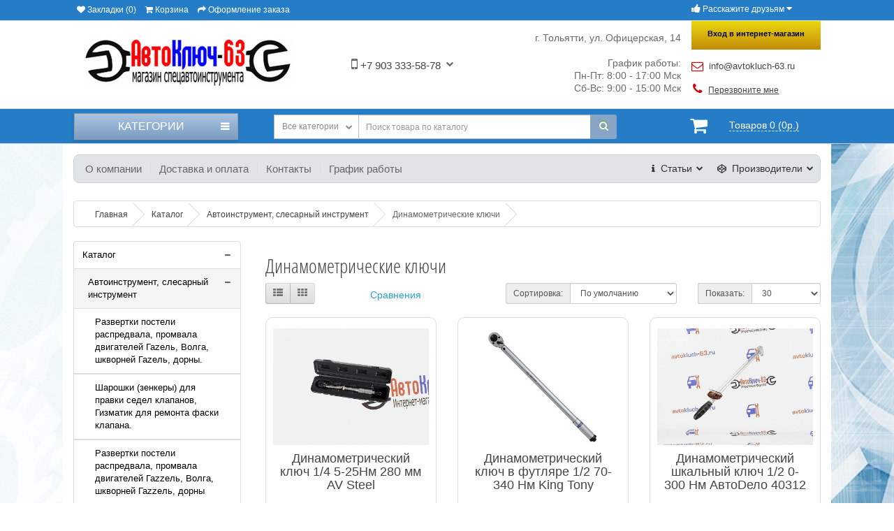

--- FILE ---
content_type: text/html; charset=utf-8
request_url: https://avtokluch-63.ru/katalog/avtoinstrument-slesarnyj-instrument/dinamometricheskie-kljuchi/
body_size: 42528
content:
<!DOCTYPE html>
<!--[if IE]><![endif]-->
<!--[if IE 8 ]><html dir="ltr" lang="ru" class="ie8"><![endif]-->
<!--[if IE 9 ]><html dir="ltr" lang="ru" class="ie9"><![endif]-->
<!--[if (gt IE 9)|!(IE)]><!-->
<html dir="ltr" lang="ru">
<!--<![endif]-->
<head>
<meta charset="UTF-8" />
<meta name="viewport" content="width=device-width, initial-scale=1">
<meta http-equiv="X-UA-Compatible" content="IE=edge">
<title>Динамометрические ключи</title>

      
<base href="https://avtokluch-63.ru/" />
<meta name="description" content="Динамометрические ключи купить по выгодной цене в магазине Автоключ-63 с доставкой во все регионы России, Казахстан и Беларусь. Наши телефоны: +7 (960) 839-31-10 Viber; WhatsАpp; звонок,  +7 (905) 306-92-06 звонок,  +7 (960) 847-64-38 Розничный магазин" />
<meta name="keywords" content="Динамометрические ключи, купить Динамометрические ключи, заказать Динамометрические ключи, Автоинструмент, слесарный инструмент, купить Автоинструмент, слесарный инструмент, заказать Автоинструмент, слесарный инструмент, автоключ-63, тольятти, автоключ тольятти, автоключ автоинструмент, тюнигнг, автозапчасти" />
<script src="catalog/view/javascript/jquery/jquery-2.1.1.min.js" type="text/javascript"></script>
<link href="catalog/view/javascript/bootstrap/css/bootstrap.min.css" rel="stylesheet" media="screen" />
<script src="catalog/view/javascript/bootstrap/js/bootstrap.min.js" type="text/javascript"></script>
<link href="catalog/view/javascript/font-awesome/css/font-awesome.min.css" rel="stylesheet" type="text/css" />
<link href="//fonts.googleapis.com/css?family=Open+Sans:400,400i,300,700" rel="stylesheet" type="text/css" />
<link href="catalog/view/theme/alogin/stylesheet/stylesheet.css" rel="stylesheet">
<link href="catalog/view/theme/alogin/stylesheet/responsive.css" rel="stylesheet">
<link href="catalog/view/theme/alogin/js/jquery/colorbox/colorbox.css" rel="stylesheet">
<link href="catalog/view/theme/alogin/stylesheet/dynamic.css" rel="stylesheet">
<script type="text/javascript" src="catalog/view/theme/alogin/js/jquery/colorbox/jquery.colorbox.js"></script>
<link href="catalog/view/theme/default/stylesheet/sdek.css" type="text/css" rel="stylesheet" media="screen" />
<script src="//api-maps.yandex.ru/2.1/?lang=ru_RU&ns=cdekymap" type="text/javascript"></script>
<script src="catalog/view/javascript/sdek.js" type="text/javascript"></script>
<script src="catalog/view/theme/alogin/js/common.js" type="text/javascript"></script>
<script src="catalog/view/theme/alogin/js/add_bc.js" type="text/javascript"></script>
<script type="text/javascript" src="catalog/view/theme/alogin/js/quick_search.js"></script>
<script src="catalog/view/theme/alogin/js/jquery/owl-carousel/owl.carousel.js" type="text/javascript"></script>
<link href="catalog/view/theme/alogin/js/jquery/owl-carousel/owl.carousel.css" property="stylesheet" rel="stylesheet">
<link href="http://avtokluch-63.ru/katalog/avtoinstrument-slesarnyj-instrument/dinamometricheskie-kljuchi/" rel="canonical" />
<link href="https://avtokluch-63.ru/image/catalog/avtokluch.jpg" rel="icon" />
<link href="catalog/view/javascript/sweetalert/sweetalert2.min.css" rel="stylesheet">
<script type="text/javascript" src="catalog/view/javascript/sweetalert/sweetalert2.min.js" async defer></script>
<script type="text/javascript">
	$(function (){
	    $('input:submit').each(function (){
	        $(this).after('<label for="'+this.id+'">'+this.id+'</label>');
	    });
});
</script>
<script type="text/javascript"><!--
$("button.close").click(function () {
   $("#modal-login").css("display", "none");
});
//--></script>
<style type="text/css">
body {
    background: url("/image/catalog/fonshesterenkiserij1456x1078.jpg") repeat scroll center top transparent;
    background: catalog/fonshesterenkiserij1456x1078.jpg;
}
h1 {
    color: #444444    font-size: 33px;}
h2 {
    color: #444444;    font-size: 28px;}
h3 {
    color: #444444;    font-size: 23px;}
h4 {
    color: #444444;    font-size: 13px;}
a,
.pagination > li > a, .pagination > li > span {
    color: #444444;
}
a:hover {
    color: #312CD1;
}
.btn-button, .btn-primary {
	background: #257CC7;	color: #FFFFFF;	font-size: 20px;}
.btn-primary:hover {
background: #2F95FA;
}
.quantity-input .btn-primary:hover {
	background: none;
}
#top {
    background: #257CC7;
}
#top-links span, #top-links .fa, #top .btn-link, #top-links li, #top-links a {
    color: #FFFFFF;
}
#welcome .dropdown-login > span {
	background-color: #C58B0A;
    background-image: linear-gradient(to bottom, #E9D80E, #C58B0A);
	background: -moz-linear-gradient(top,  #E9D80E 0%, #C58B0A 100%);
	background: -webkit-linear-gradient(top,  #E9D80E 0%,#C58B0A 100%);
	filter: progid:DXImageTransform.Microsoft.gradient( startColorstr='#E9D80E', endColorstr='#C58B0A',GradientType=0 );
}
#welcome .dropdown-login > span {
    color: #000000;
}
.bg-header .phone button {
	color: #444444;
}
.bg-header .phone .fa.fa-mobile {
	color: #666666;
}
.contacts-left-header a span.e-mail, .contacts-left-header a span.callback {
	color: #444444;
}
.contacts-left-header a .fa-envelope-o, .contacts-left-header a .fa-phone {
	color: #D60000;
}
.contacts-right-header .inner {
	color: #696969;	font-size: 14px;}
.bg-header .social .social_h {
	color: #0D21A3;
}
.bg-header .social .fa {
	color: #D60000;
}
.header_block {
	background: #257CC7;
}
.navbar_category .btn-navbar {
		background-color: #799BC1;
    background-image: linear-gradient(to bottom, #ADC6E3, #799BC1);
	background: -moz-linear-gradient(top,  #ADC6E3 0%, #799BC1 100%);
	background: -webkit-linear-gradient(top,  #ADC6E3 0%,#799BC1 100%);
	filter: progid:DXImageTransform.Microsoft.gradient( startColorstr='#ADC6E3', endColorstr='#799BC1',GradientType=0 );
		border: 1px solid #257CC7;}
.navbar_category .btn-navbar span {
	font-size: 16px;	color: #FFFFFF;}
.category .nav > li > a {
	font-size: 18px;	color: #333333;}
.category .nav > li > a:hover {
	color: #312CD1;}
.category ul.list-unstyled > li a {
	font-size: 16px;	color: #333333;}
.container .articles {
	background: #E1E4E7;
}
.container .articles ul li a {
	font-size: 15px;	color: #666666;}
.container .articles ul li a:hover {
	color: #333333;}
.bottom-footer-text {
	background: #DBEAF3;
}
.bottom-line-footer {
	background: #257CC7;	color: #FFFFFF;}
.bottom-line-footer a.scrolling,
.bottom-line-footer a.scrolling .fa {
	color: #FFFFFF;}
.bottom-line-footer .form-inline .form-group + .btn {
	background: #89A5C5;	color: #FFFFFF;}
#footer h3 {
	color: #414141;	font-size: 18px;}
#footer .column a {
	color: #555555;	font-size: 12px;}
.bottom-footer {
	background: #114F85;
}
.statii-footer > ul > li > a {
	color: #FFFFFF;	font-size: 12px;}
.statii-footer > ul > li > a:hover {
	color: #FFFFFF;
}
.product-thumb .price {
	color: #D60000;	font-size: 32px;}
.product-thumb .price-new {
	color: #EC005C;	font-size: 36px;}
.product-thumb .price-old {
	color: #666666;	font-size: 20px;}
.product-thumb .caption h4 a {
	color: #444444;	font-size: 18px;}
.product-thumb .caption h4 + p {
	color: #666666;	font-size: 14px;}
.product-thumb .price-cart button {
	background: #105AAE;	color: #FFFFFF;}
.product-thumb .price-cart button.reding {
	background: #D13C5E;	color: #FFFFFF;}
.product-thumb .price-cart button:hover {
	background: #D13C5E;	color: #FFFFFF;}

.product-thumb.transition .price,
.owl-item .price {
	color: #EC005C;	font-size: 23px;}
.product-thumb.transition .price-new,
.owl-item .price-new {
	color: #EC005C;	font-size: 23px;}
.product-thumb.transition .price-old,
.owl-item .price-old {
	color: #666666;	font-size: 11px;}
.product-thumb.transition .caption h4 a,
.owl-item .caption h4 a {
	color: #444444;	font-size: 14px;}
.product-thumb.transition .caption h4 + p,
.owl-item .caption h4 + p {
	color: #666666;	font-size: 13px;}
.product-thumb.transition .price-cart button,
.owl-item .price-cart button {
	background: #696969;	color: #FFFFFF;}
.product-thumb.transition .price-cart button:hover,
.owl-item .price-cart button:hover {
	background: #7F7F7F;	color: #FFFFFF;}
.product-thumb.transition .price-cart button.reding,
.owl-item .price-cart button.reding {
	background: #D13C5E;	color: #FFFFFF;}
.product .price h2 {
	color: #D60000;	font-size: 32px;}
.product .price h2 + span {
	color: #666666;	font-size: 20px;}
.list-group.category > ul > li > a {
	color: #333333;	font-size: 18px;}
.category.column_position > ul > li + li > a {
    border-top: 1px solid #68A6F8;
}
.category > ul > li:hover > a {
	color: #312CD1;
}
.category.column_position > ul > li > ul > li:hover > ul.child_2 {
	background: #FFFFFF;}
.category.column_position ul.child_1 > li > a {
	color: #000000;	font-size: 14px;}
.category.column_position ul.child_1 > li.child:hover > a {
	background: #FFFFFF;}
.category.column_position ul.child_1 > li:hover > a {
	color: #000000;    background: #FFFFFF;}
.category.column_position ul.child_2 a {
	color: #333333;	font-size: 14px;    border: 1px solid #FFFFFF;}
.category.column_position ul.child_2 a:hover {
	background: #FFFFFF;	color: #000000;}
#search .btn-default.btn-lg, #search_tablet .btn-default.btn-lg {
    background: #89A5C5;    color: #FFFFFF;}
#search .input-lg,
.select-wrap {
    border: 1px solid #BBBBBB;}
#search .input-lg::-moz-placeholder {
	color: #999999;
}
#search .input-lg::-webkit-input-placeholder{
	color: #999999;
}
#search .input-lg:-moz-placeholder{
	color: #999999;
}
#search .input-lg:-ms-input-placeholder{
	color: #999999;
}
.nav-tabs > li > a {
    border-color: #333333;} 
.nav-tabs > li.active > a, .nav-tabs > li.active > a:hover, .nav-tabs > li.active > a:focus {
   border-color: #257CC7; 
}
.nav-tabs > li.active > a:before {
   border-top: 7px solid #257CC7; 
}
</style>

<script src="//code.jivosite.com/widget/rpVvHVJREw" async></script>

                                                        
                <script src="catalog/view/javascript/ocdev_smart_cart/jquery.magnific-popup.min.js?v=3.0" type="text/javascript"></script>
        <link href="catalog/view/javascript/ocdev_smart_cart/magnific-popup.css?v=3.0" rel="stylesheet" media="screen" />
        <link rel="stylesheet" type="text/css" href="catalog/view/theme/default/stylesheet/ocdev_smart_cart/stylesheet.css?v=3.0"/>
        <script type="text/javascript" src="catalog/view/javascript/ocdev_smart_cart/ocdev_smart_cart.js?v=3.0"></script>
              

									<script src="catalog/view/javascript/buyoneclick.js" type="text/javascript"></script>
					<script>
						function clickAnalytics(){
							console.log('clickAnalytics');
																					return true;
						}
						function clickAnalyticsSend(){
							console.log('clickAnalyticsSend');
																					return true;
						}
						function clickAnalyticsSuccess(){
							console.log('clickAnalyticsSuccess');
																					return true;
						}
					</script>
													<script src="catalog/view/javascript/jquery.mask.min.js" type="text/javascript"></script>
							<script>
								$(document).ready(function(){
									$('#boc_phone').mask('+7(000)000-00-00');
								});
							</script>
																									<link href="catalog/view/theme/default/stylesheet/buyoneclick.css" rel="stylesheet">
												<style type="text/css">
							@keyframes lds-rolling {
								0% {
									-webkit-transform: translate(-50%, -50%) rotate(0deg);
									transform: translate(-50%, -50%) rotate(0deg);
								}
								100% {
									-webkit-transform: translate(-50%, -50%) rotate(360deg);
									transform: translate(-50%, -50%) rotate(360deg);
								}
							}
							@-webkit-keyframes lds-rolling {
								0% {
									-webkit-transform: translate(-50%, -50%) rotate(0deg);
									transform: translate(-50%, -50%) rotate(0deg);
								}
								100% {
									-webkit-transform: translate(-50%, -50%) rotate(360deg);
									transform: translate(-50%, -50%) rotate(360deg);
								}
							}
							.lds-rolling {
								position: relative;
								text-align: center;
							}
							.lds-rolling div, .lds-rolling div:after {
								position: absolute;
								width: 160px;
								height: 160px;
								border: 20px solid #bbcedd;
								border-top-color: transparent;
								border-radius: 50%;
							}
							.lds-rolling div {
								-webkit-animation: lds-rolling 1s linear infinite;
								animation: lds-rolling 1s linear infinite;
								top: 100px;
								left: 100px;
							}
							.lds-rolling div:after {
								-webkit-transform: rotate(90deg);
								transform: rotate(90deg);
							}
							.lds-rolling {
								width: 200px !important;
								height: 200px !important;
								-webkit-transform: translate(-100px, -100px) scale(1) translate(100px, 100px);
								transform: translate(-100px, -100px) scale(1) translate(100px, 100px);
								margin: 0 auto;
							}
							.col-pd-15 {
								padding-left:15px;
								padding-right:15px;
							}
							.col-mb-10 {
								margin-bottom:10px;
							}
							#boc_order hr {
								margin-top:0px;
								margin-bottom:15px;
							}
							.boc_product_info > div {
								line-height: 120px;
							}
							.boc_product_info > div > img {
								max-height: 120px;
								margin: 0 auto;
							}
							.boc_product_info > div > img, .boc_product_info > div > div, .boc_product_info > div > p {
								display: inline-block;
								line-height: normal;
								vertical-align: middle;
							}
							#boc_order .checkbox {
								margin-top: 0;
								padding: 0 10px;
								border: 1px solid transparent;
								border-radius: 6px;
							}
							#boc_order .checkbox.has-error {
								border-color: #a94442;
							}
							@media (max-width: 767px) {
								.boc_product_info > div {
									line-height:normal;
									text-align:center;
								}
							}
						</style>
							
</head>
<body>
<div id="message-success"></div>
<div class="divshadow"></div>
<div class="divcart"></div>
	<div id="top_banner">
		<div class="container">
			<div class="top_banner">
								<div class="close_banner"><span>×</span> <span>Закрыть</span></div>
			</div>
		</div>
	</div>

<nav id="top">
  <div class="container">
	<div id="top-links" class="nav pull-left">
	  <ul class="list-inline">
		<li><a href="https://avtokluch-63.ru/index.php?route=account/wishlist" id="wishlist-total" title="Закладки (0)"><i class="fa fa-heart"></i> <span class="hidden-xs hidden-sm hidden-md">Закладки (0)</span></a></li>
		<li><a href="http://avtokluch-63.ru/index.php?route=checkout/cart" title="Корзина"><i class="fa fa-shopping-cart"></i> <span class="hidden-xs hidden-sm hidden-md">Корзина</span></a></li>
		<li><a href="https://avtokluch-63.ru/index.php?route=checkout/checkout" title="Оформление заказа"><i class="fa fa-share"></i> <span class="hidden-xs hidden-sm hidden-md">Оформление заказа</span></a></li>
	  </ul>
	</div>
	<div class="pull-right">
	  <ul class="list-inline">
		<li class="mon">
			<div class="social_top btn-group pull-left">
				<span class="btn btn-link dropdown-toggle" data-toggle="dropdown"><i class="fa fa-thumbs-up" aria-hidden="true"></i> <span class="hidden-xs">Расскажите друзьям</span> <i class="fa fa-caret-down"></i></span>
				<div class="dropdown-menu">
					<div class="ya-share2" data-services="collections,vkontakte,facebook,odnoklassniki,moimir"></div>
				</div>
			</div>
		</li>
		<li></li>
		<li> </li>
	  </ul>
	</div>
  </div>
</nav>
  <div class="header">
    <div class="bg-header container">
      <div id="logo" class="col-sm-3">
                        <a href="http://avtokluch-63.ru/index.php?route=common/home"><img src="https://avtokluch-63.ru/image/catalog/otbelivaniejpg.jpg" title="Avtokluch-63.ru" alt="Avtokluch-63.ru" class="hidden" /></a>
                </div>
	  <div class="phone col-sm-2">
			<div class="phone_block">
			<button class="btn btn-link dropdown-toggle" data-toggle="dropdown">
				<i class="fa fa-mobile" aria-hidden="true"></i> +7 903 333-58-78<i class="fa fa-chevron-down"></i>
			</button>
							<div class="dropdown-menu">
					<p><b>+7 (960) 839-31-10</b>
<font color="#8c7bc6">Viber</font>; <font color="#6ba54a">WhatsАpp</font>; звонок</p><p><b>+7 (960) 847-64-38</b>&nbsp;<font color="#8c7bc6">Розничный магазин</font><br></p>
				</div>
						</div>
	  </div>
	  		<div class="social col-sm-2">
		<div class="inner">
			<span class="social_h"><i class="fa fa-thumbs-up" aria-hidden="true"></i> Рассказать друзьям</span>
			<script src="//yastatic.net/es5-shims/0.0.2/es5-shims.min.js"></script><script src="//yastatic.net/share2/share.js"></script><div class="ya-share2" data-services="collections,vkontakte,facebook,odnoklassniki,moimir"></div>
		</div>
		</div>
	        <div id="search_tablet"></div>
	  <div class="contacts-left-header">
	  <div id="welcome">
					<div class="dropdown-login"><span class="dropdown-toggle animated zoomIn" role="button" data-toggle="dropdown">Вход в интернет-магазин</span>
				<div class="dropdown-menu">
					<div class="login-menu">
					  <div class="dtw">
						<h3 id="login-title">Вход в интернет-магазин</h3>
						<button type="button" class="close rcol" data-dismiss="modal" aria-hidden="true"><i class="fa fa-times" aria-hidden="true"></i></button>
					  </div>
					  						  <div class="optgroup">
							  <span>Войти с помощью </span>
							  <div class="ulogin_form">
    <?php if (empty($uloginid)) { ?>
        <div data-ulogin="display=small;fields=first_name,last_name,email;optional=phone,city,country,nickname,sex,photo_big,bdate,photo;providers=vkontakte,odnoklassniki,mailru,facebook;hidden=other;redirect_uri=<?php echo $redirect_uri; ?>;callback=<?php echo $callback; ?>"></div>
    <?php } else { ?>
        <div data-uloginid="<?php echo $uloginid; ?>" data-ulogin="redirect_uri=<?php echo $redirect_uri; ?>;callback=<?php echo $callback; ?>"></div>
    <?php } ?>
</div>
<div style="clear:both"></div>

						  </div>
					  					  <form action="https://avtokluch-63.ru/index.php?route=account/login" method="post" enctype="multipart/form-data">
						  <div class="dcnt">
								<div class="optgroup aclr"> <span class="lbl login-icon"><i class="fa fa-user" aria-hidden="true"></i></span>
								  <input type="text" name="email" placeholder="Логин или e-mail" value="" class="f_input" />
								</div>
								<div class="optgroup aclr"> <span class="lbl login-password"><i class="fa fa-lock" aria-hidden="true"></i></span>
								  <input type="password" name="password"  placeholder="Пароль" value="" class="f_input" />
								</div>
								<div class="optgroup login-button"><span class="rcol vpad"><a class="forgotten" href="https://avtokluch-63.ru/index.php?route=account/forgotten">Забыли пароль?</a></span>
								  <input type="submit" value="Войти" class="button f_btn" />
								</div>
						  </div>
					  </form>
					  <div class="dbw">
						<a href="https://avtokluch-63.ru/index.php?route=account/register"><i class="fa fa-plus-square-o" aria-hidden="true"></i></a>&nbsp;&nbsp;&nbsp;<a href="https://avtokluch-63.ru/index.php?route=account/register">Зарегистрироваться</a> и стать клиентом нашего магазина
						
					  </div>
					</div>
				</div>
			  </div>
			  </div>
	  <a href="mailto:info@avtokluch-63.ru" class="animated flipInX">
		<i class="fa fa-envelope-o" aria-hidden="true"></i> <span class="e-mail">info@avtokluch-63.ru</span>
	  </a>
	  <a class="openrecall" onclick="getajaxcallbacking('route=extension/module/callbacking')">
		<i class="fa fa-phone" aria-hidden="true"></i> <span class="callback">Перезвоните мне</span>
	  </a>
	  </div>
	  <div class="clearbothing template"></div>
	  		  <div class="contacts-right-header col-sm-3">
			<span class="inner">
				г. Тольятти, ул. Офицерская, 14<br /><br />
				График работы:<br>
Пн-Пт: 8:00 - 17:00 Мск<br>
Сб-Вс: 9:00 - 15:00 Мск
			</span>
		  </div>
	  	  <div class="cart tabletting"></div>
	  <div id="welcome_mobile">
							<a href="https://avtokluch-63.ru/index.php?route=account/register">Регистрация</a>&nbsp;|&nbsp;<a href="https://avtokluch-63.ru/index.php?route=account/login">Войти</a>
				<br /><br />
				<div class="optgroup">
					<span>Войти с помощью </span>
					<div class="ulogin_form">
    <?php if (empty($uloginid)) { ?>
        <div data-ulogin="display=small;fields=first_name,last_name,email;optional=phone,city,country,nickname,sex,photo_big,bdate,photo;providers=vkontakte,odnoklassniki,mailru,facebook;hidden=other;redirect_uri=<?php echo $redirect_uri; ?>;callback=<?php echo $callback; ?>"></div>
    <?php } else { ?>
        <div data-uloginid="<?php echo $uloginid; ?>" data-ulogin="redirect_uri=<?php echo $redirect_uri; ?>;callback=<?php echo $callback; ?>"></div>
    <?php } ?>
</div>
<div style="clear:both"></div>

				</div>
            	  </div>
	</div>
	<div class="header_block">
		<div class="bg-container container">
							<div class="navbar_category col-sm-3">
					<button data-target=".navbar-category-collapse" data-toggle="collapse" class="btn btn-navbar" type="button">
					<span class="visible-category">&nbsp;&nbsp;&nbsp;Категории</span><i class="fa fa-bars"></i></button>
				</div>
						<div class="col-sm-2 pull-right">
				<div class="line-search-cart-header">
					<div id="cart" class="btn-group btn-block">
  <button type="button" data-toggle="dropdown" data-loading-text="Загрузка..." class="btn btn-inverse btn-block btn-lg dropdown-toggle"><i class="fa fa-shopping-cart"></i> <span id="cart-total">Товаров 0 (0р.)</span></button>
  <ul class="dropdown-menu pull-right">
        <li>
      <p class="text-center">Ваша корзина пуста!</p>
    </li>
      </ul>
</div>

				</div>
			</div>
			<div id="search" class="input-group col-sm-6 pull-right">
  <div class="select-wrap input-group-btn">
	<input name="category_id_header" value="" type="hidden">
	<button class="btn btn-default dropdown-toggle search" type="button" data-toggle="dropdown" aria-expanded="true">
		<span>Все категории</span>
		<i class="fa fa-chevron-down"></i>
	</button>
	<ul class="dropdown-menu">
		<li data-id=""><a>Все категории</a></li>
						<li data-id="1"><a>Каталог</a></li>
					</ul>
  </div>
  <input type="text" name="search" value="" placeholder="Поиск товара по каталогу" class="form-control input-lg" />
  <span class="input-group-btn">
	<button type="button" class="btn btn-default btn-lg"><i class="fa fa-search"></i></button>
  </span>
</div>
		</div>
	</div>
  </div>
  <div class="container">
  <div class="category">
	<div class="collapse navbar-category-collapse"></div>
	<div class="close_category"><i class="fa fa-times" aria-hidden="true"></i></div>
  </div>
  </div>
  <div class="container hidden-xs hidden-md">
	<div class="articles">
		<div class="pull-left">
						<ul>
										<li><a href="o_nas">О компании</a></li>
										<li><a href="dostavka_i_oplata">Доставка и оплата</a></li>
										<li><a href="contacts">Контакты</a></li>
										<li><a href="grafik_raboti">График работы</a></li>
							</ul>
					</div>
		<div class="pull-right">
			              <div class="menu_button">
				<button class="btn btn-link dropdown-toggle" data-toggle="dropdown"><i class="fa fa-codepen" aria-hidden="true"></i>&nbsp;&nbsp;<span class="hidden-sm hidden-md">Производители</span> <i class="fa fa-chevron-down"></i></button>
                <ul class="dropdown-menu manuf">
				  																		<li><a href="http://avtokluch-63.ru/index.php?route=product/manufacturer/info&amp;manufacturer_id=348"></a></li>
															  																		<li><a href="http://avtokluch-63.ru/federal-reserve-347"> Federal Reserve</a></li>
															  																		<li><a href="http://avtokluch-63.ru/abro-27">Abro</a></li>
													<li><a href="http://avtokluch-63.ru/amp-48">AMP</a></li>
													<li><a href="http://avtokluch-63.ru/armauto-331">ArmAuto</a></li>
													<li><a href="http://avtokluch-63.ru/asp-263">ASP</a></li>
													<li><a href="http://avtokluch-63.ru/atc-118">ATC</a></li>
													<li><a href="http://avtokluch-63.ru/atech-atek-320">ATECH (АТЭК)</a></li>
													<li><a href="http://avtokluch-63.ru/av-steel-301">AV STEEL</a></li>
													<li><a href="http://avtokluch-63.ru/avr-185">AVR</a></li>
													<li><a href="http://avtokluch-63.ru/avs-12">AVS</a></li>
													<li><a href="http://avtokluch-63.ru/avt-104">AVT</a></li>
													<li><a href="http://avtokluch-63.ru/azard-87">Azard</a></li>
															  																		<li><a href="http://avtokluch-63.ru/best-partner-333">Best Partner</a></li>
													<li><a href="http://avtokluch-63.ru/bosch-83">Bosch</a></li>
													<li><a href="http://avtokluch-63.ru/brembo-268">Brembo</a></li>
															  																		<li><a href="http://avtokluch-63.ru/car-tool-103">Car-Tool</a></li>
													<li><a href="http://avtokluch-63.ru/cargen-201">Cargen</a></li>
													<li><a href="http://avtokluch-63.ru/continental-145">Continental</a></li>
													<li><a href="http://avtokluch-63.ru/contitech-249">CONTITECH</a></li>
													<li><a href="http://avtokluch-63.ru/corteco-127">CORTECO</a></li>
													<li><a href="http://avtokluch-63.ru/cs-20-106">CS-20</a></li>
													<li><a href="http://avtokluch-63.ru/ctr-276">CTR</a></li>
															  																		<li><a href="http://avtokluch-63.ru/dafmi-266">Dafmi</a></li>
													<li><a href="http://avtokluch-63.ru/dayco-95">DAYCO</a></li>
													<li><a href="http://avtokluch-63.ru/delphi-84">Delphi</a></li>
													<li><a href="http://avtokluch-63.ru/demfi-67">DEMFI</a></li>
													<li><a href="http://avtokluch-63.ru/denso-135">DENSO</a></li>
													<li><a href="http://avtokluch-63.ru/dolz-213">DOLZ</a></li>
															  																		<li><a href="http://avtokluch-63.ru/elring-283">Elring</a></li>
													<li><a href="http://avtokluch-63.ru/eva-33">EVA</a></li>
															  																		<li><a href="http://avtokluch-63.ru/federal-mogul-318">Federal Mogul</a></li>
													<li><a href="http://avtokluch-63.ru/ferodo-120">Ferodo</a></li>
													<li><a href="http://avtokluch-63.ru/ferrum-161">Ferrum</a></li>
													<li><a href="http://avtokluch-63.ru/finwhale-101">Finwhale</a></li>
													<li><a href="http://avtokluch-63.ru/flash-291">Flash</a></li>
													<li><a href="http://avtokluch-63.ru/force-8">FORCE</a></li>
													<li><a href="http://avtokluch-63.ru/forsage-35">Forsage</a></li>
													<li><a href="http://avtokluch-63.ru/fox-77">FOX</a></li>
															  																		<li><a href="http://avtokluch-63.ru/gamma-223">Gamma</a></li>
													<li><a href="http://avtokluch-63.ru/garwin-38">GARWIN</a></li>
													<li><a href="http://avtokluch-63.ru/gates-102">Gates</a></li>
													<li><a href="http://avtokluch-63.ru/gkn-234">GKN</a></li>
													<li><a href="http://avtokluch-63.ru/glo-235">GLO</a></li>
													<li><a href="http://avtokluch-63.ru/gm-207">GM</a></li>
													<li><a href="http://avtokluch-63.ru/gmp-40">GMP</a></li>
													<li><a href="http://avtokluch-63.ru/gross-17">Gross</a></li>
															  																		<li><a href="http://avtokluch-63.ru/halla-244">Halla</a></li>
													<li><a href="http://avtokluch-63.ru/henkel-31">Henkel</a></li>
													<li><a href="http://avtokluch-63.ru/herzog-37">Herzog</a></li>
													<li><a href="http://avtokluch-63.ru/hi-q-274">HI-Q</a></li>
													<li><a href="http://avtokluch-63.ru/hitachi-205">Hitachi</a></li>
													<li><a href="http://avtokluch-63.ru/hofer-314">Hofer</a></li>
															  																		<li><a href="http://avtokluch-63.ru/ina-212">INA</a></li>
													<li><a href="http://avtokluch-63.ru/incar-250">Incar</a></li>
															  																		<li><a href="http://avtokluch-63.ru/jonnesway-4">Jonnesway</a></li>
													<li><a href="http://avtokluch-63.ru/jtc-39">JTC</a></li>
															  																		<li><a href="http://avtokluch-63.ru/kayaba-277">KAYABA</a></li>
													<li><a href="http://avtokluch-63.ru/king-tony-56">King Tony</a></li>
													<li><a href="http://avtokluch-63.ru/kraft-238">Kraft</a></li>
													<li><a href="http://avtokluch-63.ru/kraftool-304">Kraftool</a></li>
													<li><a href="http://avtokluch-63.ru/krafttech-96">KraftTech</a></li>
													<li><a href="http://avtokluch-63.ru/kroner-342">KRONER</a></li>
															  																		<li><a href="http://avtokluch-63.ru/lada-259">LADA</a></li>
													<li><a href="http://avtokluch-63.ru/lemforder-297">Lemforder</a></li>
													<li><a href="http://avtokluch-63.ru/licota-6">Licota</a></li>
													<li><a href="http://avtokluch-63.ru/loctite-94">Loctite</a></li>
													<li><a href="http://avtokluch-63.ru/lucas-114">LUCAS</a></li>
													<li><a href="http://avtokluch-63.ru/luk-97">LUK</a></li>
													<li><a href="http://avtokluch-63.ru/luzar-108">Luzar</a></li>
													<li><a href="http://avtokluch-63.ru/lynx-321">Lynx</a></li>
															  																		<li><a href="http://avtokluch-63.ru/marel-211">Marel</a></li>
													<li><a href="http://avtokluch-63.ru/matrix-11">Matrix</a></li>
													<li><a href="http://avtokluch-63.ru/metelli-25">Metelli</a></li>
													<li><a href="http://avtokluch-63.ru/monroe-229">MONROE</a></li>
															  																		<li><a href="http://avtokluch-63.ru/ngk-256">NGK</a></li>
													<li><a href="http://avtokluch-63.ru/nordberg-175">Nordberg</a></li>
															  																		<li><a href="http://avtokluch-63.ru/ombra-26">OMBRA</a></li>
													<li><a href="http://avtokluch-63.ru/ossca-128">OSSCA</a></li>
															  																		<li><a href="http://avtokluch-63.ru/panasonic-152">Panasonic</a></li>
													<li><a href="http://avtokluch-63.ru/partner-30">PARTNER</a></li>
													<li><a href="http://avtokluch-63.ru/pilenga-155">Pilenga</a></li>
													<li><a href="http://avtokluch-63.ru/presto-86">Presto</a></li>
													<li><a href="http://avtokluch-63.ru/procar-286">PROCAR</a></li>
															  																		<li><a href="http://avtokluch-63.ru/razor-248">Razor</a></li>
													<li><a href="http://avtokluch-63.ru/recaro-282">Recaro</a></li>
													<li><a href="http://avtokluch-63.ru/remsa-273">Remsa</a></li>
													<li><a href="http://avtokluch-63.ru/renault-82">Renault</a></li>
													<li><a href="http://avtokluch-63.ru/reoflex-99">Reoflex</a></li>
													<li><a href="http://avtokluch-63.ru/rock-force-176">Rock force</a></li>
													<li><a href="http://avtokluch-63.ru/rossvik-340">Rossvik</a></li>
															  																		<li><a href="http://avtokluch-63.ru/sachs-98">SACHS</a></li>
													<li><a href="http://avtokluch-63.ru/sal-man-133">Sal-Man</a></li>
													<li><a href="http://avtokluch-63.ru/solina-349">Salina</a></li>
													<li><a href="http://avtokluch-63.ru/sangsin-221">SANGSIN</a></li>
													<li><a href="http://avtokluch-63.ru/sct-191">SCT</a></li>
													<li><a href="http://avtokluch-63.ru/seintex-32">Seintex</a></li>
													<li><a href="http://avtokluch-63.ru/sevi-78">Sevi</a></li>
													<li><a href="http://avtokluch-63.ru/sheriff-134">Sheriff</a></li>
													<li><a href="http://avtokluch-63.ru/siemens-163">Siemens</a></li>
													<li><a href="http://avtokluch-63.ru/skf-293">SKF</a></li>
													<li><a href="http://avtokluch-63.ru/sparco-239">Sparco</a></li>
													<li><a href="http://avtokluch-63.ru/sparta-21">Sparta</a></li>
													<li><a href="http://avtokluch-63.ru/ss20-57">SS20</a></li>
													<li><a href="http://avtokluch-63.ru/star-174">Star</a></li>
													<li><a href="http://avtokluch-63.ru/starline-218">StarLine</a></li>
													<li><a href="http://avtokluch-63.ru/starner-341">STARNER</a></li>
													<li><a href="http://avtokluch-63.ru/stayer-43">Stayer</a></li>
													<li><a href="http://avtokluch-63.ru/stels-54">STELS</a></li>
													<li><a href="http://avtokluch-63.ru/stinger-73">Stinger</a></li>
													<li><a href="http://avtokluch-63.ru/sto-vrp-339">STO-VRP</a></li>
															  																		<li><a href="http://avtokluch-63.ru/teroson-287">teroson</a></li>
													<li><a href="http://avtokluch-63.ru/tesla-269">Tesla</a></li>
													<li><a href="http://avtokluch-63.ru/tomahawk-310">Tomahawk</a></li>
													<li><a href="http://avtokluch-63.ru/torin-14">TORIN</a></li>
													<li><a href="http://avtokluch-63.ru/tornado-158">Tornado</a></li>
													<li><a href="http://avtokluch-63.ru/trisco-252">TRISCO</a></li>
													<li><a href="http://avtokluch-63.ru/trt-75">TRT</a></li>
													<li><a href="http://avtokluch-63.ru/trw-66">TRW</a></li>
													<li><a href="http://avtokluch-63.ru/turbo-292">Turbo</a></li>
													<li><a href="http://avtokluch-63.ru/type-r-92">Type-R</a></li>
															  																		<li><a href="http://avtokluch-63.ru/val-racing-332">Val-Racing</a></li>
													<li><a href="http://avtokluch-63.ru/valeo-59">Valeo</a></li>
													<li><a href="http://avtokluch-63.ru/vbf-236">VBF</a></li>
													<li><a href="http://avtokluch-63.ru/vdo-85">VDO</a></li>
													<li><a href="http://avtokluch-63.ru/vertul-315">VERTUL</a></li>
													<li><a href="http://avtokluch-63.ru/victor-reinz-88">VICTOR REINZ</a></li>
													<li><a href="http://avtokluch-63.ru/voin-123">VOIN</a></li>
													<li><a href="http://avtokluch-63.ru/volta-186">Volta</a></li>
													<li><a href="http://avtokluch-63.ru/vorel-13">Vorel</a></li>
													<li><a href="http://avtokluch-63.ru/vs-113">VS</a></li>
													<li><a href="http://avtokluch-63.ru/vs-avto-53">Vs-avto</a></li>
													<li><a href="http://avtokluch-63.ru/vts-184">VTS</a></li>
													<li><a href="http://avtokluch-63.ru/vtulka-58"><img src="https://avtokluch-63.ru/image/cache/catalog/Logoproizvoditelej/VTULKAlogotip-25x25.jpg" alt="" title="" /> VTULKA</a></li>
															  																		<li><a href="http://avtokluch-63.ru/avtodelo-3"><img src="https://avtokluch-63.ru/image/cache/catalog/Logoproizvoditelej/logoAvtoDelo-25x25.jpg" alt="" title="" /> АвтоDело</a></li>
													<li><a href="http://avtokluch-63.ru/index.php?route=product/manufacturer/info&amp;manufacturer_id=351">Автоdело</a></li>
													<li><a href="http://avtokluch-63.ru/index.php?route=product/manufacturer/info&amp;manufacturer_id=345">АвтоВАЗ</a></li>
													<li><a href="http://avtokluch-63.ru/avtodetal-166">Автодеталь</a></li>
													<li><a href="http://avtokluch-63.ru/avtokomponent-160">Автокомпонент</a></li>
													<li><a href="http://avtokluch-63.ru/avtom-2-2">Автом-2</a></li>
													<li><a href="http://avtokluch-63.ru/avtopribor-147">Автоприбор</a></li>
													<li><a href="http://avtokluch-63.ru/avtoprodukt-55">АВТОПРОДУКТ</a></li>
													<li><a href="http://avtokluch-63.ru/avtoreal-119">Автореал</a></li>
													<li><a href="http://avtokluch-63.ru/avtosvet-168">Автосвет</a></li>
													<li><a href="http://avtokluch-63.ru/avtoteplo-199">АвтоТепло</a></li>
													<li><a href="http://avtokluch-63.ru/avtotrejd-165">АвтоТрейд</a></li>
													<li><a href="http://avtokluch-63.ru/avtoelektronika-162">Автоэлектроника</a></li>
													<li><a href="http://avtokluch-63.ru/akmash-holding-322">Акмаш-Холдинг</a></li>
													<li><a href="http://avtokluch-63.ru/alternativa-72">Альтернатива</a></li>
													<li><a href="http://avtokluch-63.ru/aps-62">АПС</a></li>
													<li><a href="http://avtokluch-63.ru/apel-316">АПЭЛ</a></li>
													<li><a href="http://avtokluch-63.ru/arsenal-65">Арсенал</a></li>
													<li><a href="http://avtokluch-63.ru/art-form-330">Арт-Форм</a></li>
													<li><a href="http://avtokluch-63.ru/asomi-319">АСОМИ</a></li>
													<li><a href="http://avtokluch-63.ru/atp-350">АТП</a></li>
															  																		<li><a href="http://avtokluch-63.ru/balakovorezinotehnika-178">Балаковорезинотехника</a></li>
													<li><a href="http://avtokluch-63.ru/bars-194">Барс</a></li>
													<li><a href="http://avtokluch-63.ru/bate-154">БАТЭ</a></li>
													<li><a href="http://avtokluch-63.ru/belebej-68">Белебей</a></li>
													<li><a href="http://avtokluch-63.ru/belmag-76">БелМаг</a></li>
													<li><a href="http://avtokluch-63.ru/bzak-167">Бзак</a></li>
													<li><a href="http://avtokluch-63.ru/brt-69">БРТ</a></li>
															  																		<li><a href="http://avtokluch-63.ru/index.php?route=product/manufacturer/info&amp;manufacturer_id=353">ВИЗ</a></li>
													<li><a href="http://avtokluch-63.ru/volgaavtoprom-112">ВолгаАвтоПром</a></li>
															  																		<li><a href="http://avtokluch-63.ru/gamma-198">Гамма</a></li>
													<li><a href="http://avtokluch-63.ru/gard-327">ГАРД</a></li>
															  																		<li><a href="http://avtokluch-63.ru/daaz-89">Д А А З</a></li>
													<li><a href="http://avtokluch-63.ru/delo-tehniki-1"><img src="https://avtokluch-63.ru/image/cache/catalog/Logoproizvoditelej/DT-25x25.JPG" alt="" title="" /> Дело Техники</a></li>
													<li><a href="http://avtokluch-63.ru/dizajn-servis-325">Дизайн Сервис</a></li>
															  																		<li><a href="http://avtokluch-63.ru/evrodetal-28">Евродеталь</a></li>
													<li><a href="http://avtokluch-63.ru/ermak-16">Ермак</a></li>
															  																		<li><a href="http://avtokluch-63.ru/instrument-servis-335">Инструмент - Сервис</a></li>
													<li><a href="http://avtokluch-63.ru/index.php?route=product/manufacturer/info&amp;manufacturer_id=352">Инструмент Сервис</a></li>
															  																		<li><a href="http://avtokluch-63.ru/kzate-153">КЗАТЭ</a></li>
															  																		<li><a href="http://avtokluch-63.ru/lada-230">Лада</a></li>
													<li><a href="http://avtokluch-63.ru/legion-64">Легион</a></li>
															  																		<li><a href="http://avtokluch-63.ru/majak-18"><img src="https://avtokluch-63.ru/image/cache/catalog/Logoproizvoditelej/izobrazhenie_2022-07-19_104341541-25x25.png" alt="" title="" /> Маяк</a></li>
													<li><a href="http://avtokluch-63.ru/mika-141">Мика</a></li>
													<li><a href="http://avtokluch-63.ru/motordetal-312">МоторДеталь</a></li>
													<li><a href="http://avtokluch-63.ru/motorika-172">Моторика</a></li>
															  																		<li><a href="http://avtokluch-63.ru/nika-225">Ника</a></li>
													<li><a href="http://avtokluch-63.ru/nikon-343">НИКОН</a></li>
															  																		<li><a href="http://avtokluch-63.ru/orbita-337"><img src="https://avtokluch-63.ru/image/cache/catalog/Logoproizvoditelej/logoOrbita-25x25.JPG" alt="" title="" /> ОРБИТА</a></li>
													<li><a href="http://avtokluch-63.ru/osvar-193">ОСВАР</a></li>
															  																		<li><a href="http://avtokluch-63.ru/pekar-237">Пекар</a></li>
													<li><a href="http://avtokluch-63.ru/politeh-46">Политех</a></li>
													<li><a href="http://avtokluch-63.ru/pramo-149">Прамо</a></li>
															  																		<li><a href="http://avtokluch-63.ru/remkom-196">Ремком</a></li>
													<li><a href="http://avtokluch-63.ru/rokot-338">РОКОТ</a></li>
													<li><a href="http://avtokluch-63.ru/ross-122">РОСС</a></li>
															  																		<li><a href="http://avtokluch-63.ru/sai-324">САИ</a></li>
													<li><a href="http://avtokluch-63.ru/samarskij-podshipnikovyj-zavod-131">Самарский подшипниковый завод</a></li>
													<li><a href="http://avtokluch-63.ru/servis-kljuch-313"><img src="https://avtokluch-63.ru/image/cache/catalog/Logoproizvoditelej/logosk-25x25.png" alt="" title="" /> Сервис Ключ</a></li>
													<li><a href="http://avtokluch-63.ru/serp-i-molot-137">Серп и Молот</a></li>
													<li><a href="http://avtokluch-63.ru/sibrteh-253">СИБРТЕХ</a></li>
													<li><a href="http://avtokluch-63.ru/sitek-71">Ситек</a></li>
													<li><a href="http://avtokluch-63.ru/soate-219">Соатэ</a></li>
													<li><a href="http://avtokluch-63.ru/sorokin-79">Сорокин</a></li>
													<li><a href="http://avtokluch-63.ru/soteks-117">Сотекс</a></li>
													<li><a href="http://avtokluch-63.ru/stk-50">СТК</a></li>
													<li><a href="http://avtokluch-63.ru/sevi-74">СЭВИ</a></li>
															  																		<li><a href="http://avtokluch-63.ru/tdmk-317">ТДМК</a></li>
													<li><a href="http://avtokluch-63.ru/tehnologii-buduschego-70">Технологии Будущего</a></li>
													<li><a href="http://avtokluch-63.ru/tehnoressor-326">Технорессор</a></li>
													<li><a href="http://avtokluch-63.ru/tza-132">ТЗА</a></li>
													<li><a href="http://avtokluch-63.ru/trek-296">ТРЕК</a></li>
													<li><a href="http://avtokluch-63.ru/index.php?route=product/manufacturer/info&amp;manufacturer_id=346">Трек</a></li>
													<li><a href="http://avtokluch-63.ru/tjun-avto-328">ТЮН-АВТО</a></li>
															  																		<li><a href="http://avtokluch-63.ru/fobos-267">Фобос</a></li>
													<li><a href="http://avtokluch-63.ru/for-mash-336">Фор-Маш</a></li>
													<li><a href="http://avtokluch-63.ru/forvard-200">Форвард</a></li>
													<li><a href="http://avtokluch-63.ru/frost-288">Фрост</a></li>
															  																		<li><a href="http://avtokluch-63.ru/shtat-140">ШТАТ</a></li>
													<li><a href="http://avtokluch-63.ru/shtokavto-323">ШТОКАВТО</a></li>
															  																		<li><a href="http://avtokluch-63.ru/evrika-255">Эврика</a></li>
													<li><a href="http://avtokluch-63.ru/elkar-109">Элкар</a></li>
															  																		<li><a href="http://avtokluch-63.ru/jarplast-329">ЯрПласт</a></li>
															                  </ul>
              </div>
						              <div class="menu_button">
				<button class="btn btn-link dropdown-toggle" data-toggle="dropdown"><i class="fa fa-info" aria-hidden="true"></i>&nbsp;&nbsp;<span class="hidden-sm hidden-md">Статьи</span> <i class="fa fa-chevron-down"></i></button>
                <ul class="dropdown-menu">
                  					<li><a href="http://avtokluch-63.ru/kak-ustanovit-protivotumannye-fonari-na-grante-11">Как установить противотуманные фонари на Гранте?></a></li>
                  					<li><a href="http://avtokluch-63.ru/porshni-konstrukcija-otlichija-i-primenjaemost-na-dvigateli-vaz-12">Поршни: конструкция, отличия и применяемость. ></a></li>
                  					<li><a href="http://avtokluch-63.ru/cveta-avtomobilej-vaz-17">Цвета автомобилей></a></li>
                                  </ul>
              </div>
					</div>
	</div>
  </div>


<div id="product-category" class="container">
  <ul itemscope itemtype="http://schema.org/BreadcrumbList" class="breadcrumb">
    
																<li itemprop="itemListElement" itemscope itemtype="http://schema.org/ListItem"><a href="http://avtokluch-63.ru/index.php?route=common/home" itemprop="item"><span itemprop="name">Главная</span></a><meta itemprop="position" content="1" /></li>
											<li itemprop="itemListElement" itemscope itemtype="http://schema.org/ListItem"><a href="http://avtokluch-63.ru/katalog/" itemprop="item"><span itemprop="name">Каталог</span></a><meta itemprop="position" content="2" /></li>
											<li itemprop="itemListElement" itemscope itemtype="http://schema.org/ListItem"><a href="http://avtokluch-63.ru/katalog/avtoinstrument-slesarnyj-instrument/" itemprop="item"><span itemprop="name">Автоинструмент, слесарный инструмент</span></a><meta itemprop="position" content="3" /></li>
										<li itemprop="itemListElement" itemscope itemtype="http://schema.org/ListItem"><link href="http://avtokluch-63.ru/katalog/avtoinstrument-slesarnyj-instrument/dinamometricheskie-kljuchi/" itemprop="item"/><span itemprop="name">Динамометрические ключи</span><meta itemprop="position" content="4" /></li>
			  </ul>
  <div class="row"><aside id="column-left" class="col-sm-3 hidden-xs">
    <div class="category-module">
	<ul class="list-group list-unstyled">
								<li class="active"><a href="http://avtokluch-63.ru/katalog/" class="list-group-item active none-border">Каталог</a><a href="#" class="category-button text-center"><i class="fa fa-minus"></i></a>									  <ul class="list-unstyled">
			  			  			  <li class="active"><a href="http://avtokluch-63.ru/katalog/avtoinstrument-slesarnyj-instrument/" class="list-group-item active none-border">Автоинструмент, слесарный инструмент</a><a href="#" class="category-button text-center"><i class="fa fa-minus"></i></a>			  			  				<ul class="list-unstyled">
												<li><a href="http://avtokluch-63.ru/katalog/avtoinstrument-slesarnyj-instrument/razvertki-posteli-raspredvala-promvala-dvigatelej-gazel-volga-shkvornej-gazel-dorny/" class="list-group-item none-border">Развертки постели распредвала, промвала двигателей Гаzель, Волга, шкворней Гаzель, дорны.</a>												</li>
												<li><a href="http://avtokluch-63.ru/index.php?route=product/category&amp;path=1_2_1487" class="list-group-item none-border">Шарошки (зенкеры)  для правки седел клапанов, Гизматик для ремонта фаски клапана.</a>												</li>
												<li><a href="http://avtokluch-63.ru/katalog/avtoinstrument-slesarnyj-instrument/razvertki-posteli-raspredvala-promvala-dvigatelej/" class="list-group-item none-border">Развертки постели распредвала, промвала двигателей Гаzzель, Волга, шкворней Гаzzель, дорны</a>												</li>
												<li><a href="http://avtokluch-63.ru/katalog/avtoinstrument-slesarnyj-instrument/sharoshki-zenkery-dlja-pravki-sedel-klapanov-gizmatik-dlja-remonta-faski-klapana/" class="list-group-item none-border">Шарошки (зенкеры)  для правки седел клапанов. Гизматик для ремонта фаски клапана</a>												</li>
												<li><a href="http://avtokluch-63.ru/katalog/avtoinstrument-slesarnyj-instrument/instrument-dlja-remonta-i-obsluzhivanija-dvigatelja/" class="list-group-item none-border">Инструмент для ремонта и обслуживания двигателя</a><a href="#" class="category-button text-center"><i class="fa fa-plus"></i></a>												  <ul class="list-unstyled">
				  				  				  <li><a href="http://avtokluch-63.ru/katalog/avtoinstrument-slesarnyj-instrument/instrument-dlja-remonta-i-obsluzhivanija-dvigatelja/kljuchi-gajki-hrapovika/" class="list-group-item none-border">Ключи гайки храповика</a></li>
				  				  				  				  <li><a href="http://avtokluch-63.ru/katalog/avtoinstrument-slesarnyj-instrument/instrument-dlja-remonta-i-obsluzhivanija-dvigatelja/kljuchi-dlja-boltov-golovki-bloka/" class="list-group-item none-border">Ключи для болтов головки блока</a></li>
				  				  				  				  <li><a href="http://avtokluch-63.ru/katalog/avtoinstrument-slesarnyj-instrument/instrument-dlja-remonta-i-obsluzhivanija-dvigatelja/kljuchi-rolikov-grm-razbora-i-regulirovki-rulevoj-rejki/" class="list-group-item none-border">Ключи роликов ГРМ, разбора и регулировки рулевой рейки</a></li>
				  				  				  				  <li><a href="http://avtokluch-63.ru/katalog/avtoinstrument-slesarnyj-instrument/instrument-dlja-remonta-i-obsluzhivanija-dvigatelja/kljuchi-svechnye/" class="list-group-item none-border">Ключи свечные</a></li>
				  				  				  				  <li><a href="http://avtokluch-63.ru/katalog/avtoinstrument-slesarnyj-instrument/instrument-dlja-remonta-i-obsluzhivanija-dvigatelja/nabory-opravok-dlja-remonta-dvigatelja/" class="list-group-item none-border">Наборы оправок для ремонта двигателя</a></li>
				  				  				  				  <li><a href="http://avtokluch-63.ru/katalog/avtoinstrument-slesarnyj-instrument/instrument-dlja-remonta-i-obsluzhivanija-dvigatelja/opravki-dlja-zapressovki-i-vypressovki-porshnevyh-palcev/" class="list-group-item none-border">Оправки для запрессовки и выпрессовки поршневых пальцев</a></li>
				  				  				  				  <li><a href="http://avtokluch-63.ru/katalog/avtoinstrument-slesarnyj-instrument/instrument-dlja-remonta-i-obsluzhivanija-dvigatelja/opravki-dlja-ustanovki-i-izvlechenija-sedel-klapanov/" class="list-group-item none-border">Оправки для установки и извлечения седел клапанов</a></li>
				  				  				  				  <li><a href="http://avtokluch-63.ru/katalog/avtoinstrument-slesarnyj-instrument/instrument-dlja-remonta-i-obsluzhivanija-dvigatelja/opravki-napravljajuschih-vtulok-klapanov/" class="list-group-item none-border">Оправки направляющих втулок клапанов</a></li>
				  				  				  				  <li><a href="http://avtokluch-63.ru/katalog/avtoinstrument-slesarnyj-instrument/instrument-dlja-remonta-i-obsluzhivanija-dvigatelja/opravki-semniki-dlja-porshnevyh-kolec/" class="list-group-item none-border">Оправки, съемники для поршневых колец</a></li>
				  				  				  				  <li><a href="http://avtokluch-63.ru/katalog/avtoinstrument-slesarnyj-instrument/instrument-dlja-remonta-i-obsluzhivanija-dvigatelja/prisposoblenija-dlja-pritirki-klapanov/" class="list-group-item none-border">Приспособления для притирки клапанов</a></li>
				  				  				  				  <li><a href="http://avtokluch-63.ru/katalog/avtoinstrument-slesarnyj-instrument/instrument-dlja-remonta-i-obsluzhivanija-dvigatelja/prisposoblenija-dlja-regulirovki-klapanov/" class="list-group-item none-border">Приспособления для регулировки клапанов</a></li>
				  				  				  				  <li><a href="http://avtokluch-63.ru/katalog/avtoinstrument-slesarnyj-instrument/instrument-dlja-remonta-i-obsluzhivanija-dvigatelja/prisposoblenija-dlja-fiksacii-shkivov-raspredvalov/" class="list-group-item none-border">Приспособления для фиксации шкивов распредвалов</a></li>
				  				  				  				  <li><a href="http://avtokluch-63.ru/katalog/avtoinstrument-slesarnyj-instrument/instrument-dlja-remonta-i-obsluzhivanija-dvigatelja/rassuharivateli-klapanov/" class="list-group-item none-border">Рассухариватели клапанов</a></li>
				  				  				  				  <li><a href="http://avtokluch-63.ru/katalog/avtoinstrument-slesarnyj-instrument/instrument-dlja-remonta-i-obsluzhivanija-dvigatelja/semniki-i-opravki-maslosemnyh-kolpachkov/" class="list-group-item none-border">Съемники и оправки маслосъемных колпачков</a></li>
				  				  				  				  <li><a href="http://avtokluch-63.ru/katalog/avtoinstrument-slesarnyj-instrument/instrument-dlja-remonta-i-obsluzhivanija-dvigatelja/semniki-shkiva-generatora/" class="list-group-item none-border">Съемники шкива генератора</a></li>
				  				  				  				  <li><a href="http://avtokluch-63.ru/katalog/avtoinstrument-slesarnyj-instrument/instrument-dlja-remonta-i-obsluzhivanija-dvigatelja/fiksatory-mahovikov-vaz-2101-2110-2121-2123/" class="list-group-item none-border">Фиксаторы маховиков 2101, 2110, 2121, 2123</a></li>
				  				  				  </ul>
								</li>
												<li><a href="http://avtokluch-63.ru/katalog/avtoinstrument-slesarnyj-instrument/instrument-dlja-remonta-i-obsluzhivanija-hodovoj-chasti-avtomobilja/" class="list-group-item none-border">Инструмент для ремонта и обслуживания ходовой части автомобиля</a><a href="#" class="category-button text-center"><i class="fa fa-plus"></i></a>												  <ul class="list-unstyled">
				  				  				  <li><a href="http://avtokluch-63.ru/katalog/avtoinstrument-slesarnyj-instrument/instrument-dlja-remonta-i-obsluzhivanija-hodovoj-chasti-avtomobilja/instrument-dlja-raboty-so-stojkami-i-amortizatorami/" class="list-group-item none-border">Инструмент для работы со стойками и амортизаторами</a></li>
				  				  				  				  <li><a href="http://avtokluch-63.ru/katalog/avtoinstrument-slesarnyj-instrument/instrument-dlja-remonta-i-obsluzhivanija-hodovoj-chasti-avtomobilja/instrument-dlja-utaplivanija-porshnej-tormoznogo-cilindra/" class="list-group-item none-border">Инструмент для утапливания поршней тормозного цилиндра</a></li>
				  				  				  				  <li><a href="http://avtokluch-63.ru/katalog/avtoinstrument-slesarnyj-instrument/instrument-dlja-remonta-i-obsluzhivanija-hodovoj-chasti-avtomobilja/kljuchi-balonnye/" class="list-group-item none-border">Ключи балонные</a></li>
				  				  				  				  <li><a href="http://avtokluch-63.ru/katalog/avtoinstrument-slesarnyj-instrument/instrument-dlja-remonta-i-obsluzhivanija-hodovoj-chasti-avtomobilja/kljuchi-prokachki-tormoznoj-sistemy/" class="list-group-item none-border">Ключи прокачки тормозной системы</a></li>
				  				  				  				  <li><a href="http://avtokluch-63.ru/katalog/avtoinstrument-slesarnyj-instrument/instrument-dlja-remonta-i-obsluzhivanija-hodovoj-chasti-avtomobilja/montirovki/" class="list-group-item none-border">Монтировки</a></li>
				  				  				  				  <li><a href="http://avtokluch-63.ru/katalog/avtoinstrument-slesarnyj-instrument/instrument-dlja-remonta-i-obsluzhivanija-hodovoj-chasti-avtomobilja/stjazhki-pruzhin/" class="list-group-item none-border">Стяжки пружин</a></li>
				  				  				  				  <li><a href="http://avtokluch-63.ru/katalog/avtoinstrument-slesarnyj-instrument/instrument-dlja-remonta-i-obsluzhivanija-hodovoj-chasti-avtomobilja/semniki-granat-shrus-i-poluosej/" class="list-group-item none-border">Съемники гранат (ШРУС) и полуосей</a></li>
				  				  				  				  <li><a href="http://avtokluch-63.ru/katalog/avtoinstrument-slesarnyj-instrument/instrument-dlja-remonta-i-obsluzhivanija-hodovoj-chasti-avtomobilja/semniki-i-opravki-dlja-zapressovki-sajlentblokov/" class="list-group-item none-border">Съемники и оправки для запрессовки сайлентблоков</a></li>
				  				  				  				  <li><a href="http://avtokluch-63.ru/katalog/avtoinstrument-slesarnyj-instrument/instrument-dlja-remonta-i-obsluzhivanija-hodovoj-chasti-avtomobilja/semniki-krestovin/" class="list-group-item none-border">Съемники крестовин</a></li>
				  				  				  				  <li><a href="http://avtokluch-63.ru/katalog/avtoinstrument-slesarnyj-instrument/instrument-dlja-remonta-i-obsluzhivanija-hodovoj-chasti-avtomobilja/semniki-podshipnikov-stupicy-kljuchi-stupicy/" class="list-group-item none-border">Съемники подшипников ступицы, ключи ступицы</a></li>
				  				  				  				  <li><a href="http://avtokluch-63.ru/katalog/avtoinstrument-slesarnyj-instrument/instrument-dlja-remonta-i-obsluzhivanija-hodovoj-chasti-avtomobilja/semniki-rulevyh-tjag-i-sharovyh-opor/" class="list-group-item none-border">Съемники рулевых тяг и шаровых опор</a></li>
				  				  				  </ul>
								</li>
												<li><a href="http://avtokluch-63.ru/katalog/avtoinstrument-slesarnyj-instrument/frezy-dlja-dorabotki-gbc-borfrezy-tverdosplavnye-vk8/" class="list-group-item none-border">Фрезы для доработки ГБЦ, борфрезы твердосплавные ВК8</a>												</li>
												<li><a href="http://avtokluch-63.ru/katalog/avtoinstrument-slesarnyj-instrument/razvertki-napravljajuschih-vtulok-klapanov-reguliruemye-razvertki/" class="list-group-item none-border">Развертки направляющих втулок клапанов, регулируемые развертки</a>												</li>
												<li><a href="http://avtokluch-63.ru/katalog/avtoinstrument-slesarnyj-instrument/ruchnoj-instrument-delo-tehniki-avto-delo-licota-servis-kljuch/" class="list-group-item none-border">Ручной инструмент «Дело Техники», «Авто Дело», «Сервис Ключ»</a><a href="#" class="category-button text-center"><i class="fa fa-plus"></i></a>												  <ul class="list-unstyled">
				  				  				  <li><a href="http://avtokluch-63.ru/katalog/avtoinstrument-slesarnyj-instrument/ruchnoj-instrument-delo-tehniki-avto-delo-licota-servis-kljuch/cpecialnye-golovki/" class="list-group-item none-border">Cпециальные головки</a></li>
				  				  				  				  <li><a href="http://avtokluch-63.ru/katalog/avtoinstrument-slesarnyj-instrument/ruchnoj-instrument-delo-tehniki-avto-delo-licota-servis-kljuch/vorotki-udliniteli-perehodniki-kardany/" class="list-group-item none-border">Воротки, удлинители, переходники, карданы</a></li>
				  				  				  				  <li><a href="http://avtokluch-63.ru/katalog/avtoinstrument-slesarnyj-instrument/ruchnoj-instrument-delo-tehniki-avto-delo-licota-servis-kljuch/golovki-nabory-golovok-i-vstavok-nabory-golovok-s-treschotkoj/" class="list-group-item none-border">Головки, наборы головок и вставок, наборы головок с трещоткой</a></li>
				  				  				  				  <li><a href="http://avtokluch-63.ru/katalog/avtoinstrument-slesarnyj-instrument/ruchnoj-instrument-delo-tehniki-avto-delo-licota-servis-kljuch/kljuchi-nabory-kljuchej/" class="list-group-item none-border">Ключи, наборы ключей</a></li>
				  				  				  				  <li><a href="http://avtokluch-63.ru/katalog/avtoinstrument-slesarnyj-instrument/ruchnoj-instrument-delo-tehniki-avto-delo-licota-servis-kljuch/otvertki/" class="list-group-item none-border">Отвертки</a></li>
				  				  				  				  <li><a href="http://avtokluch-63.ru/katalog/avtoinstrument-slesarnyj-instrument/ruchnoj-instrument-delo-tehniki-avto-delo-licota-servis-kljuch/otvertki-reversivnye-s-bitami-i-golovkami/" class="list-group-item none-border">Отвертки реверсивные с битами и головками</a></li>
				  				  				  				  <li><a href="http://avtokluch-63.ru/katalog/avtoinstrument-slesarnyj-instrument/ruchnoj-instrument-delo-tehniki-avto-delo-licota-servis-kljuch/otvertki-so-smennymi-vstavkami/" class="list-group-item none-border">Отвертки со сменными вставками</a></li>
				  				  				  				  <li><a href="http://avtokluch-63.ru/katalog/avtoinstrument-slesarnyj-instrument/ruchnoj-instrument-delo-tehniki-avto-delo-licota-servis-kljuch/planki-pod-golovki/" class="list-group-item none-border">Планки под головки</a></li>
				  				  				  				  <li><a href="http://avtokluch-63.ru/katalog/avtoinstrument-slesarnyj-instrument/ruchnoj-instrument-delo-tehniki-avto-delo-licota-servis-kljuch/treschotki/" class="list-group-item none-border">Трещотки</a></li>
				  				  				  				  <li><a href="http://avtokluch-63.ru/katalog/avtoinstrument-slesarnyj-instrument/ruchnoj-instrument-delo-tehniki-avto-delo-licota-servis-kljuch/udarnyj-instrument-molotki-kuvaldy-kijanki/" class="list-group-item none-border">Ударный инструмент (молотки, кувалды, киянки)</a></li>
				  				  				  				  <li><a href="http://avtokluch-63.ru/katalog/avtoinstrument-slesarnyj-instrument/ruchnoj-instrument-delo-tehniki-avto-delo-licota-servis-kljuch/shabery-semniki-salnikov/" class="list-group-item none-border">Шаберы, съёмники сальников</a></li>
				  				  				  				  <li><a href="http://avtokluch-63.ru/katalog/avtoinstrument-slesarnyj-instrument/ruchnoj-instrument-delo-tehniki-avto-delo-licota-servis-kljuch/sharnirno-gubcevyj-instrument-passatizhi-kusachki-kleschi-zazhimy/" class="list-group-item none-border">Шарнирно-губцевый инструмент (пассатижи, кусачки, клещи, зажимы)</a></li>
				  				  				  </ul>
								</li>
												<li><a href="http://avtokluch-63.ru/katalog/avtoinstrument-slesarnyj-instrument/prisposoblenija-dlja-honingovki-cilindrov-hony-komplekty-kamnej/" class="list-group-item none-border">Приспособления для хонинговки цилиндров (хоны), комплекты камней</a>												</li>
												<li><a href="http://avtokluch-63.ru/katalog/avtoinstrument-slesarnyj-instrument/slesarnyj-instrument/" class="list-group-item none-border">Слесарный инструмент</a><a href="#" class="category-button text-center"><i class="fa fa-plus"></i></a>												  <ul class="list-unstyled">
				  				  				  <li><a href="http://avtokluch-63.ru/katalog/avtoinstrument-slesarnyj-instrument/slesarnyj-instrument/zubila-slesarnye-borodki-vykolotki/" class="list-group-item none-border">Зубила слесарные, бородки, выколотки</a></li>
				  				  				  				  <li><a href="http://avtokluch-63.ru/katalog/avtoinstrument-slesarnyj-instrument/slesarnyj-instrument/klejma-cifrovye-bukvennye/" class="list-group-item none-border">Клейма цифровые, буквенные</a></li>
				  				  				  				  <li><a href="http://avtokluch-63.ru/katalog/avtoinstrument-slesarnyj-instrument/slesarnyj-instrument/metchiki-plashki-metchikoderzhateli-plashkoderzhateli/" class="list-group-item none-border">Метчики, плашки, метчикодержатели, плашкодержатели</a></li>
				  				  				  				  <li><a href="http://avtokluch-63.ru/katalog/avtoinstrument-slesarnyj-instrument/slesarnyj-instrument/otvertki-udarnye-i-usilennye/" class="list-group-item none-border">Отвертки ударные и усиленные</a></li>
				  				  				  				  <li><a href="http://avtokluch-63.ru/katalog/avtoinstrument-slesarnyj-instrument/slesarnyj-instrument/sverla-stupenchatye-po-metallu/" class="list-group-item none-border">Сверла ступенчатые по металлу</a></li>
				  				  				  				  <li><a href="http://avtokluch-63.ru/katalog/avtoinstrument-slesarnyj-instrument/slesarnyj-instrument/schetki-provolochnye-metallicheskie/" class="list-group-item none-border">Щетки проволочные, металлические</a></li>
				  				  				  				  <li><a href="http://avtokluch-63.ru/katalog/avtoinstrument-slesarnyj-instrument/slesarnyj-instrument/ekstraktory-oblomannyh-shpilek-i-boltov-gajkorezy-nabory-dlja-vosstanovlenija-rezby-shpilkoverty/" class="list-group-item none-border">Экстракторы обломанных шпилек и болтов, гайкорезы, наборы для восстановления резьбы, шпильковерты</a></li>
				  				  				  </ul>
								</li>
												<li><a href="http://avtokluch-63.ru/katalog/avtoinstrument-slesarnyj-instrument/razvalcovki-trubok-truborezy-trubogiby-dlja-tormoznyh-trubok-nabory-prosechek/" class="list-group-item none-border">Развальцовки трубок, труборезы, трубогибы для тормозных трубок, наборы просечек</a>												</li>
												<li><a href="http://avtokluch-63.ru/katalog/avtoinstrument-slesarnyj-instrument/semniki-universalnye-separatornogo-tipa-2-h-i-3-h-lapye/" class="list-group-item none-border">Съемники универсальные, сепараторного типа, 2-х и 3-х лапые.</a>												</li>
												<li><a href="http://avtokluch-63.ru/katalog/avtoinstrument-slesarnyj-instrument/shpricy-plunzhernye-maslenki/" class="list-group-item none-border">Шприцы плунжерные, масленки</a>												</li>
												<li><a href="http://avtokluch-63.ru/katalog/avtoinstrument-slesarnyj-instrument/nabory-avtoinstrumentov-nabory-torcevyh-golovok-i-bit/" class="list-group-item none-border">Наборы автоинструментов, наборы торцевых головок и бит</a>												</li>
												<li><a href="http://avtokluch-63.ru/katalog/avtoinstrument-slesarnyj-instrument/instrument-dlja-rihtovki-i-kuzovnyh-rabot/" class="list-group-item none-border">Инструмент для рихтовки и кузовных работ</a><a href="#" class="category-button text-center"><i class="fa fa-plus"></i></a>												  <ul class="list-unstyled">
				  				  				  <li><a href="http://avtokluch-63.ru/katalog/avtoinstrument-slesarnyj-instrument/instrument-dlja-rihtovki-i-kuzovnyh-rabot/molotki-rihtovochnye/" class="list-group-item none-border">Молотки рихтовочные</a></li>
				  				  				  				  <li><a href="http://avtokluch-63.ru/katalog/avtoinstrument-slesarnyj-instrument/instrument-dlja-rihtovki-i-kuzovnyh-rabot/pravki-kuzovnye/" class="list-group-item none-border">Правки кузовные</a></li>
				  				  				  </ul>
								</li>
												<li><a href="http://avtokluch-63.ru/katalog/avtoinstrument-slesarnyj-instrument/izmeritelnyj-instrument-i-pribory-dlja-avtomobilja/" class="list-group-item none-border">Измерительный инструмент и приборы для автомобиля</a>												</li>
												<li><a href="http://avtokluch-63.ru/katalog/avtoinstrument-slesarnyj-instrument/zaklepochniki-ruchnye-dlja-rezbovyh-i-vytjazhnyh-zaklepok-zaklepki-rezbovye/" class="list-group-item none-border">Заклепочники ручные для резьбовых и вытяжных заклепок, заклепки резьбовые</a>												</li>
												<li><a href="http://avtokluch-63.ru/katalog/avtoinstrument-slesarnyj-instrument/professionalnyj-instrument-force/" class="list-group-item none-border">Профессиональный инструмент FORCE</a><a href="#" class="category-button text-center"><i class="fa fa-plus"></i></a>												  <ul class="list-unstyled">
				  				  				  <li><a href="http://avtokluch-63.ru/katalog/avtoinstrument-slesarnyj-instrument/professionalnyj-instrument-force/adaptery-vorotki-udliniteli-kardany/" class="list-group-item none-border">Адаптеры, воротки, удлинители, карданы</a></li>
				  				  				  				  <li><a href="http://avtokluch-63.ru/katalog/avtoinstrument-slesarnyj-instrument/professionalnyj-instrument-force/bity-nabory-bit-vstavki/" class="list-group-item none-border">Биты, наборы бит. Вставки</a></li>
				  				  				  				  <li><a href="http://avtokluch-63.ru/katalog/avtoinstrument-slesarnyj-instrument/professionalnyj-instrument-force/golovki-nabory-golovok/" class="list-group-item none-border">Головки, наборы головок</a></li>
				  				  				  				  <li><a href="http://avtokluch-63.ru/katalog/avtoinstrument-slesarnyj-instrument/professionalnyj-instrument-force/kljuchi-nabory-kljuchej-1/" class="list-group-item none-border">Ключи, наборы ключей FORCE</a></li>
				  				  				  </ul>
								</li>
												<li><a href="http://avtokluch-63.ru/katalog/avtoinstrument-slesarnyj-instrument/instrument-dlja-zachistki-kabelja-i-obzhima-nakonechnikov/" class="list-group-item none-border">Инструмент для зачистки кабеля и обжима наконечников</a>												</li>
												<li><a href="http://avtokluch-63.ru/katalog/avtoinstrument-slesarnyj-instrument/semniki-homutov/" class="list-group-item none-border">Съемники хомутов</a>												</li>
												<li><a href="http://avtokluch-63.ru/katalog/avtoinstrument-slesarnyj-instrument/instrument-dlja-raboty-s-obshivkoj-salona-avtomobilja-semniki-pistonov-moldingov/" class="list-group-item none-border">Инструмент для работы с обшивкой салона автомобиля, съемники пистонов, молдингов.</a>												</li>
												<li><a href="http://avtokluch-63.ru/katalog/avtoinstrument-slesarnyj-instrument/pnevmogajkoverty-gajkoverty-ruchnye-i-prinadlezhnosti-k-nim/" class="list-group-item none-border">Пневмогайковерты, гайковерты ручные и принадлежности к ним</a>												</li>
												<li><a href="http://avtokluch-63.ru/katalog/avtoinstrument-slesarnyj-instrument/instrument-i-aksessuary-dlja-remonta-avto-stekol/" class="list-group-item none-border">Инструмент и аксессуары для ремонта авто стёкол</a>												</li>
												<li><a href="http://avtokluch-63.ru/katalog/avtoinstrument-slesarnyj-instrument/kljuchi-serpovidnye/" class="list-group-item none-border">Ключи серповидные</a>												</li>
												<li><a href="http://avtokluch-63.ru/katalog/avtoinstrument-slesarnyj-instrument/kljuchi-semniki-masljanyh-filtrov-i-masljanyh-probok/" class="list-group-item none-border">Ключи-съемники масляных фильтров и масляных пробок</a>												</li>
												<li><a href="http://avtokluch-63.ru/katalog/avtoinstrument-slesarnyj-instrument/kraskopulty-pistolety-dlja-movilja-fitingi/" class="list-group-item none-border">Краскопульты, пистолеты для мовиля, фитинги</a>												</li>
												<li><a href="http://avtokluch-63.ru/katalog/avtoinstrument-slesarnyj-instrument/magnitnyj-instrument/" class="list-group-item none-border">Магнитный инструмент</a>												</li>
												<li><a href="http://avtokluch-63.ru/katalog/avtoinstrument-slesarnyj-instrument/pistolety-dlja-nakachki-shin-manometry-produvochnye-pistolety/" class="list-group-item none-border">Пистолеты для накачки шин, манометры, продувочные пистолеты</a>												</li>
												<li><a href="http://avtokluch-63.ru/katalog/avtoinstrument-slesarnyj-instrument/semniki-stopornyh-kolec/" class="list-group-item none-border">Съемники стопорных колец</a>												</li>
												<li><a href="http://avtokluch-63.ru/katalog/avtoinstrument-slesarnyj-instrument/instrument-dlja-obsluzhivanija-toplivnoj-sistemy-i-kondicionirovanija/" class="list-group-item none-border">Инструмент для обслуживания топливной системы и кондиционирования</a>												</li>
												<li class="active"><a href="http://avtokluch-63.ru/katalog/avtoinstrument-slesarnyj-instrument/dinamometricheskie-kljuchi/" class="list-group-item active none-border">Динамометрические ключи</a>												</li>
								</ul>
			  			  </li>
			  			  			  <li><a href="http://avtokluch-63.ru/katalog/avtomobilnaja-optika/" class="list-group-item none-border">Автомобильная оптика                                                                                                                                                                           </a><a href="#" class="category-button text-center"><i class="fa fa-plus"></i></a>			  			  				<ul class="list-unstyled">
												<li><a href="http://avtokluch-63.ru/katalog/avtomobilnaja-optika/optika-dlja-2104-2105-2107/" class="list-group-item none-border">Оптика для 2104, 2105, 2107</a>												</li>
												<li><a href="http://avtokluch-63.ru/katalog/avtomobilnaja-optika/optika-dlja-2108-099-2113-2115/" class="list-group-item none-border">Оптика для 2108-099, 2113-2115</a><a href="#" class="category-button text-center"><i class="fa fa-plus"></i></a>												  <ul class="list-unstyled">
				  				  				  <li><a href="http://avtokluch-63.ru/katalog/avtomobilnaja-optika/optika-dlja-2108-099-2113-2115/perednie-fary-2108-21099-2113-2115/" class="list-group-item none-border">Передние фары 2108-21099, 2113-2115</a></li>
				  				  				  				  <li><a href="http://avtokluch-63.ru/katalog/avtomobilnaja-optika/optika-dlja-2108-099-2113-2115/zadnie-fonari-na-2108-2114-2115/" class="list-group-item none-border">Задние фонари на 2108-2115</a></li>
				  				  				  				  <li><a href="http://avtokluch-63.ru/katalog/avtomobilnaja-optika/optika-dlja-2108-099-2113-2115/stekla-far-na-2108-21099-2113-2115/" class="list-group-item none-border">Стекла фар на 2108-21099, 2113-2115</a></li>
				  				  				  				  <li><a href="http://avtokluch-63.ru/katalog/avtomobilnaja-optika/optika-dlja-2108-099-2113-2115/katafoty-2108-21099-2113-2115/" class="list-group-item none-border">Катафоты 2108-21099, 2113-2115</a></li>
				  				  				  				  <li><a href="http://avtokluch-63.ru/katalog/avtomobilnaja-optika/optika-dlja-2108-099-2113-2115/gidrokorrektorelektrokorrektor-far-2108210921099211321142115/" class="list-group-item none-border">Гидрокорректор/электрокорректор фар 2108, 2109, 21099, 2113, 2114, 2115</a></li>
				  				  				  </ul>
								</li>
												<li><a href="http://avtokluch-63.ru/katalog/avtomobilnaja-optika/optika-dlja-2110-2111-2112/" class="list-group-item none-border">Оптика для 2110, 2111, 2112</a><a href="#" class="category-button text-center"><i class="fa fa-plus"></i></a>												  <ul class="list-unstyled">
				  				  				  <li><a href="http://avtokluch-63.ru/katalog/avtomobilnaja-optika/optika-dlja-2110-2111-2112/perednie-fary-2110-2111-2112/" class="list-group-item none-border">Передние фары 2110, 2111, 2112</a></li>
				  				  				  				  <li><a href="http://avtokluch-63.ru/katalog/avtomobilnaja-optika/optika-dlja-2110-2111-2112/zadnie-fonari-vaz-2110-2111-2112/" class="list-group-item none-border">Задние фонари 2110, 2111, 2112</a></li>
				  				  				  				  <li><a href="http://avtokluch-63.ru/katalog/avtomobilnaja-optika/optika-dlja-2110-2111-2112/gidrokorrektorelektrokorrektor-far-na-211021112112/" class="list-group-item none-border">Гидрокорректор/электрокорректор фар на 2110, 2111, 2112</a></li>
				  				  				  				  <li><a href="http://avtokluch-63.ru/katalog/avtomobilnaja-optika/optika-dlja-2110-2111-2112/zadnie-katafoty-na-2110-2111-2112/" class="list-group-item none-border">Задние катафоты на 2110, 2111, 2112</a></li>
				  				  				  				  <li><a href="http://avtokluch-63.ru/katalog/avtomobilnaja-optika/optika-dlja-2110-2111-2112/stekla-far-2110-2111-2112/" class="list-group-item none-border">Стекла фар 2110, 2111, 2112</a></li>
				  				  				  </ul>
								</li>
												<li><a href="http://avtokluch-63.ru/katalog/avtomobilnaja-optika/optika-dlja-2170-2171-2172/" class="list-group-item none-border">Оптика для 2170, 2171, 2172</a><a href="#" class="category-button text-center"><i class="fa fa-plus"></i></a>												  <ul class="list-unstyled">
				  				  				  <li><a href="http://avtokluch-63.ru/katalog/avtomobilnaja-optika/optika-dlja-2170-2171-2172/perednie-fary-2170-2172/" class="list-group-item none-border">Передние фары 2170-2172</a></li>
				  				  				  				  <li><a href="http://avtokluch-63.ru/katalog/avtomobilnaja-optika/optika-dlja-2170-2171-2172/zadnie-fonari-2170-2172/" class="list-group-item none-border">Задние фонари 2170-2172</a></li>
				  				  				  				  <li><a href="http://avtokluch-63.ru/katalog/avtomobilnaja-optika/optika-dlja-2170-2171-2172/katafoty-zadnego-bampera-2170-2172/" class="list-group-item none-border">Катафоты заднего бампера 2170-2172</a></li>
				  				  				  				  <li><a href="http://avtokluch-63.ru/katalog/avtomobilnaja-optika/optika-dlja-2170-2171-2172/stekla-far-2170-2172/" class="list-group-item none-border">Стекла фар 2170-2172</a></li>
				  				  				  </ul>
								</li>
												<li><a href="http://avtokluch-63.ru/katalog/avtomobilnaja-optika/optika-dlja-1118-2192/" class="list-group-item none-border">Оптика для 1117, 1118, 1119, 2192, 2194</a><a href="#" class="category-button text-center"><i class="fa fa-plus"></i></a>												  <ul class="list-unstyled">
				  				  				  <li><a href="http://avtokluch-63.ru/katalog/avtomobilnaja-optika/optika-dlja-1118-2192/perednie-fary-1117-2194/" class="list-group-item none-border">Передние фары 1117-1119, 2192, 2194</a></li>
				  				  				  				  <li><a href="http://avtokluch-63.ru/katalog/avtomobilnaja-optika/optika-dlja-1118-2192/zadnie-fonari-na-1117-2192/" class="list-group-item none-border">Задние фонари на 1117-1119, 2192, 2194</a></li>
				  				  				  				  <li><a href="http://avtokluch-63.ru/katalog/avtomobilnaja-optika/optika-dlja-1118-2192/gidrokorrektorelektrokorrektor-far-1117/" class="list-group-item none-border">Гидрокорректор/электрокорректор фар 1117-1119</a></li>
				  				  				  				  <li><a href="http://avtokluch-63.ru/katalog/avtomobilnaja-optika/optika-dlja-1118-2192/katafoty-v-zadnij-bamper-1117-1119/" class="list-group-item none-border">Катафоты в задний бампер 1117-1119</a></li>
				  				  				  				  <li><a href="http://avtokluch-63.ru/katalog/avtomobilnaja-optika/optika-dlja-1118-2192/stekla-far-na-lada-kalina-2/" class="list-group-item none-border">Стекла фар на 2192, 2194</a></li>
				  				  				  </ul>
								</li>
												<li><a href="http://avtokluch-63.ru/katalog/avtomobilnaja-optika/optika-dlja-2190-2191/" class="list-group-item none-border">Оптика для 2190, 2191</a><a href="#" class="category-button text-center"><i class="fa fa-plus"></i></a>												  <ul class="list-unstyled">
				  				  				  <li><a href="http://avtokluch-63.ru/katalog/avtomobilnaja-optika/optika-dlja-2190-2191/perednie-fary-na-2190-2191/" class="list-group-item none-border">Передние фары на 2190-2191</a></li>
				  				  				  				  <li><a href="http://avtokluch-63.ru/katalog/avtomobilnaja-optika/optika-dlja-2190-2191/zadnie-fonari-dlja-2190-2191/" class="list-group-item none-border">Задние фонари для 2190-2191</a></li>
				  				  				  				  <li><a href="http://avtokluch-63.ru/katalog/avtomobilnaja-optika/optika-dlja-2190-2191/gidrokorrektorelektrokorrektor-far-2190-2191/" class="list-group-item none-border">Гидрокорректор/электрокорректор фар 2190-2191</a></li>
				  				  				  				  <li><a href="http://avtokluch-63.ru/katalog/avtomobilnaja-optika/optika-dlja-2190-2191/katafoty-2190-2191/" class="list-group-item none-border">Катафоты 2190-2191</a></li>
				  				  				  				  <li><a href="http://avtokluch-63.ru/katalog/avtomobilnaja-optika/optika-dlja-2190-2191/stekla-far-na-2190-2191/" class="list-group-item none-border">Стекла фар на 2190-2191</a></li>
				  				  				  </ul>
								</li>
												<li><a href="http://avtokluch-63.ru/katalog/avtomobilnaja-optika/optika-dlja-2180/" class="list-group-item none-border">Оптика для 2180</a><a href="#" class="category-button text-center"><i class="fa fa-plus"></i></a>												  <ul class="list-unstyled">
				  				  				  <li><a href="http://avtokluch-63.ru/katalog/avtomobilnaja-optika/optika-dlja-2180/perednie-fary-2180-2181/" class="list-group-item none-border">Передние фары 2180-2181</a></li>
				  				  				  				  <li><a href="http://avtokluch-63.ru/katalog/avtomobilnaja-optika/optika-dlja-2180/zadnie-fonari-2180-2181/" class="list-group-item none-border">Задние фонари 2180-2181</a></li>
				  				  				  				  <li><a href="http://avtokluch-63.ru/katalog/avtomobilnaja-optika/optika-dlja-2180/katafoty-2180-2181/" class="list-group-item none-border">Катафоты 2180-2181</a></li>
				  				  				  				  <li><a href="http://avtokluch-63.ru/katalog/avtomobilnaja-optika/optika-dlja-2180/stekla-far-2180-2181/" class="list-group-item none-border">Стекла фар 2180-2181</a></li>
				  				  				  </ul>
								</li>
												<li><a href="http://avtokluch-63.ru/katalog/avtomobilnaja-optika/optika-dlja-r-90/" class="list-group-item none-border">Оптика для R-90, F-90</a><a href="#" class="category-button text-center"><i class="fa fa-plus"></i></a>												  <ul class="list-unstyled">
				  				  				  <li><a href="http://avtokluch-63.ru/katalog/avtomobilnaja-optika/optika-dlja-r-90/ramki-ptf-dlja-r-90-f-90/" class="list-group-item none-border">Рамки ПТФ для R-90, F-90</a></li>
				  				  				  				  <li><a href="http://avtokluch-63.ru/katalog/avtomobilnaja-optika/optika-dlja-r-90/perednie-fary-na-r-90-f-90/" class="list-group-item none-border">Передние фары на R-90, F-90</a></li>
				  				  				  				  <li><a href="http://avtokluch-63.ru/katalog/avtomobilnaja-optika/optika-dlja-r-90/zadnie-fonari-dlja-r-90-f-90/" class="list-group-item none-border">Задние фонари для R-90, F-90</a></li>
				  				  				  				  <li><a href="http://avtokluch-63.ru/katalog/avtomobilnaja-optika/optika-dlja-r-90/katafoty-r-90-f-90/" class="list-group-item none-border">Катафоты R-90, F-90</a></li>
				  				  				  				  <li><a href="http://avtokluch-63.ru/katalog/avtomobilnaja-optika/optika-dlja-r-90/stekla-far-r-90-f-90/" class="list-group-item none-border">Стекла фар R-90, F-90</a></li>
				  				  				  </ul>
								</li>
												<li><a href="http://avtokluch-63.ru/katalog/avtomobilnaja-optika/optika-dlja-2121/" class="list-group-item none-border">Оптика для 2121, 21213, 21214</a><a href="#" class="category-button text-center"><i class="fa fa-plus"></i></a>												  <ul class="list-unstyled">
				  				  				  <li><a href="http://avtokluch-63.ru/katalog/avtomobilnaja-optika/optika-dlja-2121/perednie-fary-2121-21213-21214/" class="list-group-item none-border">Передние фары 2121, 21213, 21214</a></li>
				  				  				  				  <li><a href="http://avtokluch-63.ru/katalog/avtomobilnaja-optika/optika-dlja-2121/zadnie-fonari-2121-21213-21214-legend/" class="list-group-item none-border">Задние фонари 2121, 21213, 21214</a></li>
				  				  				  				  <li><a href="http://avtokluch-63.ru/katalog/avtomobilnaja-optika/optika-dlja-2121/podfarniki-nadfarniki-2121/" class="list-group-item none-border">Подфарники (надфарники) 2121</a></li>
				  				  				  				  <li><a href="http://avtokluch-63.ru/katalog/avtomobilnaja-optika/optika-dlja-2121/povtoriteli-povorota-nakladki-zadnego-nomera-2121/" class="list-group-item none-border">Повторители поворота, накладки заднего номера 2121</a></li>
				  				  				  </ul>
								</li>
												<li><a href="http://avtokluch-63.ru/katalog/avtomobilnaja-optika/optika-dlja-2123/" class="list-group-item none-border">Оптика для 2123</a><a href="#" class="category-button text-center"><i class="fa fa-plus"></i></a>												  <ul class="list-unstyled">
				  				  				  <li><a href="http://avtokluch-63.ru/katalog/avtomobilnaja-optika/optika-dlja-2123/perednie-fary-na-2123/" class="list-group-item none-border">Передние фары на 2123</a></li>
				  				  				  				  <li><a href="http://avtokluch-63.ru/katalog/avtomobilnaja-optika/optika-dlja-2123/zadnie-fonari-2123/" class="list-group-item none-border">Задние фонари 2123</a></li>
				  				  				  				  <li><a href="http://avtokluch-63.ru/katalog/avtomobilnaja-optika/optika-dlja-2123/katafoty-dlja-2123/" class="list-group-item none-border">Катафоты для 2123</a></li>
				  				  				  				  <li><a href="http://avtokluch-63.ru/katalog/avtomobilnaja-optika/optika-dlja-2123/stekla-far-2123/" class="list-group-item none-border">Стекла фар 2123</a></li>
				  				  				  </ul>
								</li>
												<li><a href="http://avtokluch-63.ru/katalog/avtomobilnaja-optika/optika-dlja-renault/" class="list-group-item none-border">Оптика для Renault</a>												</li>
												<li><a href="http://avtokluch-63.ru/katalog/avtomobilnaja-optika/svetodiodnye-balki/" class="list-group-item none-border">Светодиодные балки</a>												</li>
												<li><a href="http://avtokluch-63.ru/katalog/avtomobilnaja-optika/svetodiodnye-lampy-ksenon-i-komplektujuschie/" class="list-group-item none-border">Светодиодные лампы, ксенон и комплектующие</a>												</li>
												<li><a href="http://avtokluch-63.ru/katalog/avtomobilnaja-optika/dopolnitelnye-svetodiodnye-fary/" class="list-group-item none-border">Дополнительные светодиодные фары</a>												</li>
												<li><a href="http://avtokluch-63.ru/katalog/avtomobilnaja-optika/dnevnye-hodovye-ogni/" class="list-group-item none-border">Дневные ходовые огни</a>												</li>
												<li><a href="http://avtokluch-63.ru/katalog/avtomobilnaja-optika/povtoriteli-povorota-zaglushki-v-krylo-diodnye-shildiki/" class="list-group-item none-border">Повторители поворота, заглушки в крыло, диодные шильдики</a>												</li>
								</ul>
			  			  </li>
			  			  			  <li><a href="http://avtokluch-63.ru/katalog/tjuning-salona/" class="list-group-item none-border">Тюнинг салона</a><a href="#" class="category-button text-center"><i class="fa fa-plus"></i></a>			  			  				<ul class="list-unstyled">
												<li><a href="http://avtokluch-63.ru/katalog/tjuning-salona/2101-2107-klassika-1/" class="list-group-item none-border">Тюнинг салона на 2101-2107 Классика</a><a href="#" class="category-button text-center"><i class="fa fa-plus"></i></a>												  <ul class="list-unstyled">
				  				  				  <li><a href="http://avtokluch-63.ru/katalog/tjuning-salona/2101-2107-klassika-1/ruli-2101-2107-klassika/" class="list-group-item none-border">Рули  2101-2107 Классика</a></li>
				  				  				  				  <li><a href="http://avtokluch-63.ru/katalog/tjuning-salona/2101-2107-klassika-1/obivki-dverej-i-komplektujuschie-2101-2107-klassika/" class="list-group-item none-border">Обивки дверей и комплектующие 2101-2107 Классика</a></li>
				  				  				  				  <li><a href="http://avtokluch-63.ru/katalog/tjuning-salona/2101-2107-klassika-1/sidenja-i-komplektujuschie-2101-2107-klassika/" class="list-group-item none-border">Сиденья и комплектующие 2101-2107 Классика</a></li>
				  				  				  				  <li><a href="http://avtokluch-63.ru/katalog/tjuning-salona/2101-2107-klassika-1/akusticheskaja-polki-i-podiumy-dlja-2101-2107-klassika/" class="list-group-item none-border">Акустическая полки и подиумы для 2101-2107 Классика</a></li>
				  				  				  				  <li><a href="http://avtokluch-63.ru/katalog/tjuning-salona/2101-2107-klassika-1/oblicovka-i-nakladki-salona-2101-2107-klassika/" class="list-group-item none-border">Облицовка и накладки салона 2101-2107 Классика</a></li>
				  				  				  				  <li><a href="http://avtokluch-63.ru/katalog/tjuning-salona/2101-2107-klassika-1/oblicovka-organajzery-i-polki-bagazhnika-2101-2107-klassika/" class="list-group-item none-border">Облицовка, органайзеры и полки багажника 2101-2107 Классика</a></li>
				  				  				  				  <li><a href="http://avtokluch-63.ru/katalog/tjuning-salona/2101-2107-klassika-1/panel-torpedo-2101-2107-klassika/" class="list-group-item none-border">Панель (торпедо) 2101-2107 Классика</a></li>
				  				  				  				  <li><a href="http://avtokluch-63.ru/katalog/tjuning-salona/2101-2107-klassika-1/podlokotniki-2101-2107-klassika/" class="list-group-item none-border">Подлокотники 2101-2107 Классика</a></li>
				  				  				  				  <li><a href="http://avtokluch-63.ru/katalog/tjuning-salona/2101-2107-klassika-1/ruchki-kpp-na-2101-2107-klassika/" class="list-group-item none-border">Ручки КПП для 2101-2107 Классика</a></li>
				  				  				  				  <li><a href="http://avtokluch-63.ru/katalog/tjuning-salona/2101-2107-klassika-1/uplotniteli-barhotki-shumoizoljacija-2101-2107-klassika/" class="list-group-item none-border">Уплотнители, бархотки, шумоизоляция 2101-2107 Классика</a></li>
				  				  				  				  <li><a href="http://avtokluch-63.ru/katalog/tjuning-salona/2101-2107-klassika-1/remni-bezopasnosti-2101-2107-klassika/" class="list-group-item none-border">Ремни безопасности 2101-2107 Классика</a></li>
				  				  				  </ul>
								</li>
												<li><a href="http://avtokluch-63.ru/katalog/tjuning-salona/2108-21099-2113-2115-1/" class="list-group-item none-border">Тюнинг салона на 2108-21099, 2113-2115</a><a href="#" class="category-button text-center"><i class="fa fa-plus"></i></a>												  <ul class="list-unstyled">
				  				  				  <li><a href="http://avtokluch-63.ru/katalog/tjuning-salona/2108-21099-2113-2115-1/ruli-na-2108-21099-2113-2115/" class="list-group-item none-border">Рули на 2108-21099, 2113-2115</a></li>
				  				  				  				  <li><a href="http://avtokluch-63.ru/katalog/tjuning-salona/2108-21099-2113-2115-1/obivki-dverej-i-komplektujuschie-dlja-2108-21099-2113-2115/" class="list-group-item none-border">Обивки дверей и комплектующие для 2108-21099, 2113-2115</a></li>
				  				  				  				  <li><a href="http://avtokluch-63.ru/katalog/tjuning-salona/2108-21099-2113-2115-1/akusticheskie-polki-i-podiumy-dlja-2108-21099-2113-2115/" class="list-group-item none-border">Акустические полки и подиумы для 2108-21099, 2113-2115</a></li>
				  				  				  				  <li><a href="http://avtokluch-63.ru/katalog/tjuning-salona/2108-21099-2113-2115-1/sidenja-i-komplektujuschie-dlja-2108-21099-2113-2115/" class="list-group-item none-border">Сиденья и комплектующие для 2108-21099, 2113-2115</a></li>
				  				  				  				  <li><a href="http://avtokluch-63.ru/katalog/tjuning-salona/2108-21099-2113-2115-1/panel-torpedo-i-komplektujuschie-dlja-2108-2109-2113-2115/" class="list-group-item none-border">Панель (торпедо) и комплектующие для 2108-2109, 2113-2115</a></li>
				  				  				  				  <li><a href="http://avtokluch-63.ru/katalog/tjuning-salona/2108-21099-2113-2115-1/podlokotniki-dlja-2108-21099-2113-2115/" class="list-group-item none-border">Подлокотники для 2108-21099, 2113-2115</a></li>
				  				  				  				  <li><a href="http://avtokluch-63.ru/katalog/tjuning-salona/2108-21099-2113-2115-1/oblicovka-i-nakladki-salona-dlja-2108-21099-2113-2115/" class="list-group-item none-border">Облицовка и накладки салона для 2108-21099, 2113-2115</a></li>
				  				  				  				  <li><a href="http://avtokluch-63.ru/katalog/tjuning-salona/2108-21099-2113-2115-1/ruchki-kpp-na-2108-21099-2113-2115/" class="list-group-item none-border">Ручки КПП на 2108-21099, 2113-2115</a></li>
				  				  				  				  <li><a href="http://avtokluch-63.ru/katalog/tjuning-salona/2108-21099-2113-2115-1/oblicovka-organajzery-i-polki-bagazhnika-dlja-2108-21099-2113-2115/" class="list-group-item none-border">Облицовка, органайзеры и полки багажника для 2108-21099, 2113-2115</a></li>
				  				  				  				  <li><a href="http://avtokluch-63.ru/katalog/tjuning-salona/2108-21099-2113-2115-1/anatomicheskie-sidenja-na-2108-21099-2113-2115/" class="list-group-item none-border">Анатомические сиденья на 2108-21099, 2113-2115</a></li>
				  				  				  				  <li><a href="http://avtokluch-63.ru/katalog/tjuning-salona/2108-21099-2113-2115-1/uplotniteli-barhotki-shumoizoljacija-dlja-2108-21099-2113-2115/" class="list-group-item none-border">Уплотнители, бархотки, шумоизоляция для 2108-21099, 2113-2115</a></li>
				  				  				  				  <li><a href="http://avtokluch-63.ru/katalog/tjuning-salona/2108-21099-2113-2115-1/remni-bezopasnosti-dlja-2108-21099-2113-2115/" class="list-group-item none-border">Ремни безопасности для 2108-21099, 2113-2115</a></li>
				  				  				  </ul>
								</li>
												<li><a href="http://avtokluch-63.ru/katalog/tjuning-salona/2110-2111-2112-1/" class="list-group-item none-border">Тюнинг салона на 2110, 2111, 2112</a><a href="#" class="category-button text-center"><i class="fa fa-plus"></i></a>												  <ul class="list-unstyled">
				  				  				  <li><a href="http://avtokluch-63.ru/katalog/tjuning-salona/2110-2111-2112-1/ruli-na-2110-2112/" class="list-group-item none-border">Рули на 2110-2112</a></li>
				  				  				  				  <li><a href="http://avtokluch-63.ru/katalog/tjuning-salona/2110-2111-2112-1/obivki-dverej-i-komplektujuschie-dlja-2110-2112/" class="list-group-item none-border">Обивки дверей и комплектующие для 2110-2112</a></li>
				  				  				  				  <li><a href="http://avtokluch-63.ru/katalog/tjuning-salona/2110-2111-2112-1/akusticheskie-polki-i-podiumy-dlja-2110-2112/" class="list-group-item none-border">Акустические полки и подиумы для 2110-2112</a></li>
				  				  				  				  <li><a href="http://avtokluch-63.ru/katalog/tjuning-salona/2110-2111-2112-1/ruchki-kpp-na-2110-2112/" class="list-group-item none-border">Ручки КПП на 2110-2112</a></li>
				  				  				  				  <li><a href="http://avtokluch-63.ru/katalog/tjuning-salona/2110-2111-2112-1/sidenja-i-komplektujuschie-dlja-2110-2112/" class="list-group-item none-border">Сиденья и комплектующие для 2110-2112</a></li>
				  				  				  				  <li><a href="http://avtokluch-63.ru/katalog/tjuning-salona/2110-2111-2112-1/podlokotniki-dlja-2110-2112/" class="list-group-item none-border">Подлокотники для 2110-2112</a></li>
				  				  				  				  <li><a href="http://avtokluch-63.ru/katalog/tjuning-salona/2110-2111-2112-1/oblicovka-i-nakladki-salona-dlja-2110-2112/" class="list-group-item none-border">Облицовка и накладки салона для 2110-2112</a></li>
				  				  				  				  <li><a href="http://avtokluch-63.ru/katalog/tjuning-salona/2110-2111-2112-1/panel-torpedo-i-komplektujuschie-dlja-2110-2112/" class="list-group-item none-border">Панель (торпедо) и комплектующие для 2110-2112</a></li>
				  				  				  				  <li><a href="http://avtokluch-63.ru/katalog/tjuning-salona/2110-2111-2112-1/oblicovka-organajzery-i-polki-bagazhnika-dlja-2110-2112/" class="list-group-item none-border">Облицовка, органайзеры и полки багажника для 2110-2112</a></li>
				  				  				  				  <li><a href="http://avtokluch-63.ru/katalog/tjuning-salona/2110-2111-2112-1/plafony-osveschenija-salona-dlja-2110-2112/" class="list-group-item none-border">Плафоны освещения салона для 2110-2112</a></li>
				  				  				  				  <li><a href="http://avtokluch-63.ru/katalog/tjuning-salona/2110-2111-2112-1/anatomicheskie-sidenja-na-2110-2112/" class="list-group-item none-border">Анатомические сиденья на 2110-2112</a></li>
				  				  				  				  <li><a href="http://avtokluch-63.ru/katalog/tjuning-salona/2110-2111-2112-1/remni-bezopasnosti-dlja-2110-2112/" class="list-group-item none-border">Ремни безопасности для 2110-2112</a></li>
				  				  				  				  <li><a href="http://avtokluch-63.ru/katalog/tjuning-salona/2110-2111-2112-1/uplotniteli-barhotki-shumoizoljacija-dlja-2110-2112/" class="list-group-item none-border">Уплотнители, бархотки, шумоизоляция для 2110-2112</a></li>
				  				  				  </ul>
								</li>
												<li><a href="http://avtokluch-63.ru/katalog/tjuning-salona/tuning-salona-1117/" class="list-group-item none-border">Тюнинг салона на 1117, 1118, 1119, 2192, 2194</a><a href="#" class="category-button text-center"><i class="fa fa-plus"></i></a>												  <ul class="list-unstyled">
				  				  				  <li><a href="http://avtokluch-63.ru/katalog/tjuning-salona/tuning-salona-1117/panel-torpedo-i-komplektujuschie-dlja-1117-1119/" class="list-group-item none-border">Панель (торпедо) и комплектующие для 1117-1119, 2192, 2194</a></li>
				  				  				  				  <li><a href="http://avtokluch-63.ru/katalog/tjuning-salona/tuning-salona-1117/obivki-dverej-i-komplektujuschie-dlja-1117-1119/" class="list-group-item none-border">Обивки дверей и комплектующие для 1117-1119, 2192, 2194</a></li>
				  				  				  				  <li><a href="http://avtokluch-63.ru/katalog/tjuning-salona/tuning-salona-1117/akusticheskie-polki-i-podiumy-dlja-1117-1119/" class="list-group-item none-border">Акустические полки и подиумы для 1117-1119, 2192, 2194</a></li>
				  				  				  				  <li><a href="http://avtokluch-63.ru/katalog/tjuning-salona/tuning-salona-1117/oblicovka-i-nakladki-salona-na-1117-1119/" class="list-group-item none-border">Облицовка и накладки салона на 1117-1119, 2192, 2194</a></li>
				  				  				  				  <li><a href="http://avtokluch-63.ru/katalog/tjuning-salona/tuning-salona-1117/podlokotniki-dlja-1117-1119/" class="list-group-item none-border">Подлокотники для 1117-1119, 2192, 2194</a></li>
				  				  				  				  <li><a href="http://avtokluch-63.ru/katalog/tjuning-salona/tuning-salona-1117/ruli-na-1117-1119/" class="list-group-item none-border">Рули на 1117-1119, 2192, 2194</a></li>
				  				  				  				  <li><a href="http://avtokluch-63.ru/katalog/tjuning-salona/tuning-salona-1117/sidenja-i-komplektujuschie-dlja-1117-1119/" class="list-group-item none-border">Сиденья и комплектующие для 1117-1119, 2192, 2194</a></li>
				  				  				  				  <li><a href="http://avtokluch-63.ru/katalog/tjuning-salona/tuning-salona-1117/ruchki-kpp-na-1117-1119/" class="list-group-item none-border">Ручки КПП на 1117-1119, 2192, 2194</a></li>
				  				  				  				  <li><a href="http://avtokluch-63.ru/katalog/tjuning-salona/tuning-salona-1117/uplotniteli-barhotki-shumoizoljacija-dlja-1117-1119/" class="list-group-item none-border">Уплотнители, бархотки, шумоизоляция для 1117-1119, 2192, 2194</a></li>
				  				  				  				  <li><a href="http://avtokluch-63.ru/katalog/tjuning-salona/tuning-salona-1117/plafony-osveschenija-salona-dlja-1117-1119/" class="list-group-item none-border">Плафоны освещения салона для 1117-1119, 2192, 2194</a></li>
				  				  				  				  <li><a href="http://avtokluch-63.ru/katalog/tjuning-salona/tuning-salona-1117/oblicovka-organajzery-i-polki-bagazhnika-dlja-1117-1119/" class="list-group-item none-border">Облицовка, органайзеры и полки багажника для 1117-1119, 2192, 2194</a></li>
				  				  				  				  <li><a href="http://avtokluch-63.ru/katalog/tjuning-salona/tuning-salona-1117/anatomicheskie-sidenja-1117-1119/" class="list-group-item none-border">Анатомические сиденья 1117-1119, 2192, 2194</a></li>
				  				  				  				  <li><a href="http://avtokluch-63.ru/katalog/tjuning-salona/tuning-salona-1117/remni-bezopasnosti-dlja-1117-1119/" class="list-group-item none-border">Ремни безопасности для 1117-1119, 2192, 2194</a></li>
				  				  				  </ul>
								</li>
												<li><a href="http://avtokluch-63.ru/katalog/tjuning-salona/tuning-salona-2170-2171-2172/" class="list-group-item none-border">Тюнинг салона на 2170, 2171, 2172</a><a href="#" class="category-button text-center"><i class="fa fa-plus"></i></a>												  <ul class="list-unstyled">
				  				  				  <li><a href="http://avtokluch-63.ru/katalog/tjuning-salona/tuning-salona-2170-2171-2172/akusticheskie-polki-i-podiumy-dlja-2170-2172/" class="list-group-item none-border">Акустические полки и подиумы для 2170-2172</a></li>
				  				  				  				  <li><a href="http://avtokluch-63.ru/katalog/tjuning-salona/tuning-salona-2170-2171-2172/anatomicheskie-sidenja-2170-2172/" class="list-group-item none-border">Анатомические сиденья 2170-2172</a></li>
				  				  				  				  <li><a href="http://avtokluch-63.ru/katalog/tjuning-salona/tuning-salona-2170-2171-2172/obivki-dverej-i-komplektujuschie-%28%D0%B8%D0%BB%D0%B8%20%D0%BC%D0%BE%D0%B6%D0%BD%D0%BE%20%D0%B4%D0%BE%D0%B1%D0%B0%D0%B2%D0%B8%D1%82%D1%8C%20%D1%81%D1%81%D1%8B%D0%BB%D0%BA%D1%83%20%D0%BE%D0%B7%D0%BE%D0%BD%2F%D0%B2%D0%BA%20%D0%BD%D0%B0%20%D1%82%D0%BE%D0%B2%D0%B0%D1%80%2C%20%D0%B8%D0%BB%D0%B8%20%D1%83%D0%BA%D0%B0%D0%B7%D0%B0%D1%82%D1%8C%20%D1%84%D0%B0%D0%BD%D0%B4%D0%BE%D0%BC%2C%20%D0%B5%D1%81%D0%BB%D0%B8%20%D0%B4%D0%B0%D0%BD%D0%BD%D1%8B%D0%B9%20%D0%BD%D0%B0%D0%B1%D0%BE%D1%80%20%D0%B5%D0%B4%D0%B8%D0%BD%D1%81%D1%82%D0%B2%D0%B5%D0%BD%D0%BD%D1%8B%D0%B9%20%D0%B2%20%D0%B4%D0%B0%D0%BD%D0%BD%D0%BE%D0%BC%20%D1%84%D0%B0%D0%BD%D0%B4%D0%BE%D0%BC%D0%B5%29/" class="list-group-item none-border">Обивки дверей и комплектующие 2170-2172</a></li>
				  				  				  				  <li><a href="http://avtokluch-63.ru/katalog/tjuning-salona/tuning-salona-2170-2171-2172/oblicovka-i-nakladki-salona-dlja-2170-2172/" class="list-group-item none-border">Облицовка и накладки салона для 2170-2172</a></li>
				  				  				  				  <li><a href="http://avtokluch-63.ru/katalog/tjuning-salona/tuning-salona-2170-2171-2172/organajzery-i-kontejnery-v-bagazhnik-dlja-2170-2172/" class="list-group-item none-border">Органайзеры и контейнеры в багажник для 2170-2172</a></li>
				  				  				  				  <li><a href="http://avtokluch-63.ru/katalog/tjuning-salona/tuning-salona-2170-2171-2172/panel-torpedo-i-komplektujuschie-dlja-2170-2172/" class="list-group-item none-border">Панель (торпедо) и комплектующие для 2170-2172</a></li>
				  				  				  				  <li><a href="http://avtokluch-63.ru/katalog/tjuning-salona/tuning-salona-2170-2171-2172/plafony-osveschenija-salona-na-2170-2172/" class="list-group-item none-border">Плафоны освещения салона на 2170-2172</a></li>
				  				  				  				  <li><a href="http://avtokluch-63.ru/katalog/tjuning-salona/tuning-salona-2170-2171-2172/podlokotniki-dlja-2170-2172/" class="list-group-item none-border">Подлокотники для 2170-2172</a></li>
				  				  				  				  <li><a href="http://avtokluch-63.ru/katalog/tjuning-salona/tuning-salona-2170-2171-2172/ruli-na-2170-2172/" class="list-group-item none-border">Рули на 2170-2172</a></li>
				  				  				  				  <li><a href="http://avtokluch-63.ru/katalog/tjuning-salona/tuning-salona-2170-2171-2172/ruchki-kpp-na-2170-2172/" class="list-group-item none-border">Ручки КПП на 2170-2172</a></li>
				  				  				  				  <li><a href="http://avtokluch-63.ru/katalog/tjuning-salona/tuning-salona-2170-2171-2172/sidenja-i-komplektujuschie-dlja-2170-2172/" class="list-group-item none-border">Сиденья и комплектующие для 2170-2172</a></li>
				  				  				  				  <li><a href="http://avtokluch-63.ru/katalog/tjuning-salona/tuning-salona-2170-2171-2172/uplotniteli-barhotki-shumoizoljacija-dlja-2170-2172/" class="list-group-item none-border">Уплотнители, бархотки, шумоизоляция для 2170-2172</a></li>
				  				  				  </ul>
								</li>
												<li><a href="http://avtokluch-63.ru/katalog/tjuning-salona/2190-2191/" class="list-group-item none-border">Тюнинг салона на 2190, 2191</a><a href="#" class="category-button text-center"><i class="fa fa-plus"></i></a>												  <ul class="list-unstyled">
				  				  				  <li><a href="http://avtokluch-63.ru/katalog/tjuning-salona/2190-2191/ruli-na-2190-2191/" class="list-group-item none-border">Рули на 2190-2191</a></li>
				  				  				  				  <li><a href="http://avtokluch-63.ru/katalog/tjuning-salona/2190-2191/obivki-dverej-i-komplektujuschie-2190-2191/" class="list-group-item none-border">Обивки дверей и комплектующие 2190-2191</a></li>
				  				  				  				  <li><a href="http://avtokluch-63.ru/katalog/tjuning-salona/2190-2191/sidenja-i-komplektujuschie-2190-2191/" class="list-group-item none-border">Сиденья и комплектующие 2190-2191</a></li>
				  				  				  				  <li><a href="http://avtokluch-63.ru/katalog/tjuning-salona/2190-2191/podlokotniki-na-2190-2191/" class="list-group-item none-border">Подлокотники на 2190-2191</a></li>
				  				  				  				  <li><a href="http://avtokluch-63.ru/katalog/tjuning-salona/2190-2191/ruchki-kpp-na-2190-2191/" class="list-group-item none-border">Ручки КПП на 2190-2191</a></li>
				  				  				  				  <li><a href="http://avtokluch-63.ru/katalog/tjuning-salona/2190-2191/akusticheskie-polki-podiumy-dlja-2190-2191/" class="list-group-item none-border">Акустические полки, подиумы для 2190-2191</a></li>
				  				  				  				  <li><a href="http://avtokluch-63.ru/katalog/tjuning-salona/2190-2191/panel-torpedo-i-komplektujuschie-2190-2191/" class="list-group-item none-border">Панель (торпедо) и комплектующие 2190-2191</a></li>
				  				  				  				  <li><a href="http://avtokluch-63.ru/katalog/tjuning-salona/2190-2191/oblicovka-organajzery-i-polki-bagazhnika-na-2190-2191/" class="list-group-item none-border">Облицовка, органайзеры и полки багажника на 2190-2191</a></li>
				  				  				  				  <li><a href="http://avtokluch-63.ru/katalog/tjuning-salona/2190-2191/oblicovka-i-nakladki-salona-2190-2191/" class="list-group-item none-border">Облицовка и накладки салона 2190-2191</a></li>
				  				  				  				  <li><a href="http://avtokluch-63.ru/katalog/tjuning-salona/2190-2191/plafony-osveschenija-salona-na-2190-2191/" class="list-group-item none-border">Плафоны освещения салона на 2190-2191</a></li>
				  				  				  				  <li><a href="http://avtokluch-63.ru/katalog/tjuning-salona/2190-2191/uplotniteli-barhotki-shumoizoljacija-2190-2191/" class="list-group-item none-border">Уплотнители, бархотки, шумоизоляция 2190-2191</a></li>
				  				  				  				  <li><a href="http://avtokluch-63.ru/katalog/tjuning-salona/2190-2191/anatomicheskie-sidenja-2190-2191/" class="list-group-item none-border">Анатомические сиденья 2190-2191</a></li>
				  				  				  </ul>
								</li>
												<li><a href="http://avtokluch-63.ru/katalog/tjuning-salona/tuning-salona/" class="list-group-item none-border">Тюнинг салона для 2180</a><a href="#" class="category-button text-center"><i class="fa fa-plus"></i></a>												  <ul class="list-unstyled">
				  				  				  <li><a href="http://avtokluch-63.ru/katalog/tjuning-salona/tuning-salona/ruli-dlja-2180/" class="list-group-item none-border">Рули для 2180</a></li>
				  				  				  				  <li><a href="http://avtokluch-63.ru/katalog/tjuning-salona/tuning-salona/sidenja-i-komplektujuschie-dlja-2180/" class="list-group-item none-border">Подогревы сидений и комплектующие для 2180</a></li>
				  				  				  				  <li><a href="http://avtokluch-63.ru/katalog/tjuning-salona/tuning-salona/panel-torpedo-i-komplektujuschie-dlja-2180/" class="list-group-item none-border">Панель (торпедо) и комплектующие для 2180</a></li>
				  				  				  				  <li><a href="http://avtokluch-63.ru/katalog/tjuning-salona/tuning-salona/plafony-osveschenija-salona-dlja-2180/" class="list-group-item none-border">Плафоны освещения салона для 2180</a></li>
				  				  				  				  <li><a href="http://avtokluch-63.ru/katalog/tjuning-salona/tuning-salona/ruchki-kpp-na-2180/" class="list-group-item none-border">Ручки КПП на 2180</a></li>
				  				  				  				  <li><a href="http://avtokluch-63.ru/katalog/tjuning-salona/tuning-salona/podlokotniki-dlja-2180/" class="list-group-item none-border">Подлокотники для 2180</a></li>
				  				  				  				  <li><a href="http://avtokluch-63.ru/katalog/tjuning-salona/tuning-salona/akusticheskie-polki-i-podiumy-dlja-2180/" class="list-group-item none-border">Акустические полки и подиумы для 2180</a></li>
				  				  				  				  <li><a href="http://avtokluch-63.ru/katalog/tjuning-salona/tuning-salona/oblicovka-i-nakladki-salona-dlja-2180/" class="list-group-item none-border">Облицовка и накладки салона для 2180</a></li>
				  				  				  				  <li><a href="http://avtokluch-63.ru/katalog/tjuning-salona/tuning-salona/kozyrki-zerkala-salona-ochechniki-dlja-2180/" class="list-group-item none-border">Козырьки, зеркала салона, очечники для 2180</a></li>
				  				  				  				  <li><a href="http://avtokluch-63.ru/katalog/tjuning-salona/tuning-salona/ogranichiteli-zamki-dverej-i-kapota-dlja-2180/" class="list-group-item none-border">Ограничители, замки дверей и капота для 2180</a></li>
				  				  				  				  <li><a href="http://avtokluch-63.ru/katalog/tjuning-salona/tuning-salona/oblicovka-organajzery-i-polki-bagazhnika-dlja-2180/" class="list-group-item none-border">Облицовка, органайзеры и полки багажника для 2180</a></li>
				  				  				  				  <li><a href="http://avtokluch-63.ru/katalog/tjuning-salona/tuning-salona/ruchki-dverej-vnutrennie-dlja-2180/" class="list-group-item none-border">Ручки дверей внутренние для 2180</a></li>
				  				  				  				  <li><a href="http://avtokluch-63.ru/katalog/tjuning-salona/tuning-salona/uplotniteli-barhotki-shumoizoljacija-dlja-2180/" class="list-group-item none-border">Уплотнители, бархотки, шумоизоляция для 2180</a></li>
				  				  				  				  <li><a href="http://avtokluch-63.ru/katalog/tjuning-salona/tuning-salona/remni-bezopasnosti-dlja-2180/" class="list-group-item none-border">Ремни безопасности для 2180</a></li>
				  				  				  </ul>
								</li>
												<li><a href="http://avtokluch-63.ru/katalog/tjuning-salona/r-90/" class="list-group-item none-border">Тюнинг салона на R-90</a><a href="#" class="category-button text-center"><i class="fa fa-plus"></i></a>												  <ul class="list-unstyled">
				  				  				  <li><a href="http://avtokluch-63.ru/katalog/tjuning-salona/r-90/akusticheskie-polki-i-podiumy-dlja-r-90/" class="list-group-item none-border">Акустические полки и подиумы для R-90</a></li>
				  				  				  				  <li><a href="http://avtokluch-63.ru/katalog/tjuning-salona/r-90/obivki-dverej-i-komplektujuschie-na-r-90/" class="list-group-item none-border">Обивки дверей и комплектующие на R-90</a></li>
				  				  				  				  <li><a href="http://avtokluch-63.ru/katalog/tjuning-salona/r-90/oblicovka-i-nakladki-salona-dlja-r-90/" class="list-group-item none-border">Облицовка и накладки салона для R-90</a></li>
				  				  				  				  <li><a href="http://avtokluch-63.ru/katalog/tjuning-salona/r-90/oblicovka-organajzery-i-polki-bagazhnika-dlja-r-90/" class="list-group-item none-border">Облицовка, органайзеры и полки багажника для R-90</a></li>
				  				  				  				  <li><a href="http://avtokluch-63.ru/katalog/tjuning-salona/r-90/panel-torpedo-i-komplektujuschie-dlja-r-90/" class="list-group-item none-border">Панель (торпедо) и комплектующие для R-90</a></li>
				  				  				  				  <li><a href="http://avtokluch-63.ru/katalog/tjuning-salona/r-90/plafony-osveschenija-salona-na-r-90/" class="list-group-item none-border">Плафоны освещения салона на R-90</a></li>
				  				  				  				  <li><a href="http://avtokluch-63.ru/katalog/tjuning-salona/r-90/podlokotniki-dlja-r-90/" class="list-group-item none-border">Подлокотники для R-90</a></li>
				  				  				  				  <li><a href="http://avtokluch-63.ru/katalog/tjuning-salona/r-90/remni-bezopasnosti-dlja-r-90/" class="list-group-item none-border">Ремни безопасности для R-90</a></li>
				  				  				  				  <li><a href="http://avtokluch-63.ru/katalog/tjuning-salona/r-90/ruchka-kpp-na-r-90/" class="list-group-item none-border">Ручки КПП на R-90</a></li>
				  				  				  				  <li><a href="http://avtokluch-63.ru/katalog/tjuning-salona/r-90/sidenja-i-komplektujuschie-dlja-r-90/" class="list-group-item none-border">Сиденья и комплектующие для R-90</a></li>
				  				  				  				  <li><a href="http://avtokluch-63.ru/katalog/tjuning-salona/r-90/uplotniteli-barhotki-shumoizoljacija-dlja-r-90/" class="list-group-item none-border">Уплотнители, бархотки, шумоизоляция для R-90</a></li>
				  				  				  </ul>
								</li>
												<li><a href="http://avtokluch-63.ru/katalog/tjuning-salona/2121/" class="list-group-item none-border">Тюнинг салона на 2121</a><a href="#" class="category-button text-center"><i class="fa fa-plus"></i></a>												  <ul class="list-unstyled">
				  				  				  <li><a href="http://avtokluch-63.ru/katalog/tjuning-salona/2121/ruli-na-2121/" class="list-group-item none-border">Рули на 2121, 21213, 21214</a></li>
				  				  				  				  <li><a href="http://avtokluch-63.ru/katalog/tjuning-salona/2121/obivki-dverej-i-komplektujuschie-2121/" class="list-group-item none-border">Обивки дверей и комплектующие 2121, 21213, 21214</a></li>
				  				  				  				  <li><a href="http://avtokluch-63.ru/katalog/tjuning-salona/2121/oblicovka-organajzery-i-polki-bagazhnika-2121/" class="list-group-item none-border">Облицовка, органайзеры и полки багажника 2121, 21213, 21214</a></li>
				  				  				  				  <li><a href="http://avtokluch-63.ru/katalog/tjuning-salona/2121/panel-torpedo-i-komplektujuschie-2121/" class="list-group-item none-border">Панель (торпедо) и комплектующие 2121, 21213, 21214</a></li>
				  				  				  				  <li><a href="http://avtokluch-63.ru/katalog/tjuning-salona/2121/sidenja-i-komplektujuschie-2121/" class="list-group-item none-border">Сиденья и комплектующие 2121, 21213, 21214</a></li>
				  				  				  				  <li><a href="http://avtokluch-63.ru/katalog/tjuning-salona/2121/oblicovka-i-nakladki-salona-2121/" class="list-group-item none-border">Облицовка и накладки салона 2121, 21213, 21214</a></li>
				  				  				  				  <li><a href="http://avtokluch-63.ru/katalog/tjuning-salona/2121/podlokotniki-na-2121/" class="list-group-item none-border">Подлокотники на 2121, 21213, 21214</a></li>
				  				  				  				  <li><a href="http://avtokluch-63.ru/katalog/tjuning-salona/2121/akusticheskie-polki-i-podiumy-2121/" class="list-group-item none-border">Акустические полки и подиумы 2121, 21213, 21214</a></li>
				  				  				  				  <li><a href="http://avtokluch-63.ru/katalog/tjuning-salona/2121/plafony-osveschenija-salona-2121/" class="list-group-item none-border">Плафоны освещения салона для 2121, 21213, 21214</a></li>
				  				  				  				  <li><a href="http://avtokluch-63.ru/katalog/tjuning-salona/2121/ruchka-kpp-2121/" class="list-group-item none-border">Ручка КПП 2121, 21213, 21214</a></li>
				  				  				  				  <li><a href="http://avtokluch-63.ru/katalog/tjuning-salona/2121/uplotniteli-barhotki-shumoizoljacija-2121/" class="list-group-item none-border">Уплотнители, бархотки, шумоизоляция 2121, 21213, 21214</a></li>
				  				  				  				  <li><a href="http://avtokluch-63.ru/katalog/tjuning-salona/2121/remni-bezopasnosti-dlja-2121/" class="list-group-item none-border">Ремни безопасности для 2121, 21213, 21214</a></li>
				  				  				  				  <li><a href="http://avtokluch-63.ru/katalog/tjuning-salona/2121/anatomicheskie-sidenja-na-2101-2121/" class="list-group-item none-border">Анатомические сиденья для 2121, 21213, 21214</a></li>
				  				  				  </ul>
								</li>
												<li><a href="http://avtokluch-63.ru/katalog/tjuning-salona/tuning-salona2121/" class="list-group-item none-border">Тюнинг салона на 2123</a><a href="#" class="category-button text-center"><i class="fa fa-plus"></i></a>												  <ul class="list-unstyled">
				  				  				  <li><a href="http://avtokluch-63.ru/katalog/tjuning-salona/tuning-salona2121/ruli-na-2123/" class="list-group-item none-border">Рули на 2123</a></li>
				  				  				  				  <li><a href="http://avtokluch-63.ru/katalog/tjuning-salona/tuning-salona2121/sidenja-i-komplektujuschie-dlja-2123/" class="list-group-item none-border">Сиденья и комплектующие для 2123</a></li>
				  				  				  				  <li><a href="http://avtokluch-63.ru/katalog/tjuning-salona/tuning-salona2121/panel-torpedo-i-komplektujuschie-dlja-2123/" class="list-group-item none-border">Панель (торпедо) и комплектующие для 2123</a></li>
				  				  				  				  <li><a href="http://avtokluch-63.ru/katalog/tjuning-salona/tuning-salona2121/oblicovka-i-nakladki-salona-dlja-2123/" class="list-group-item none-border">Облицовка и накладки салона для 2123</a></li>
				  				  				  				  <li><a href="http://avtokluch-63.ru/katalog/tjuning-salona/tuning-salona2121/oblicovka-organajzery-i-polki-bagazhnika-dlja-2123/" class="list-group-item none-border">Облицовка, органайзеры и полки багажника для 2123</a></li>
				  				  				  				  <li><a href="http://avtokluch-63.ru/katalog/tjuning-salona/tuning-salona2121/podlokotniki-dlja-2123/" class="list-group-item none-border">Подлокотники для 2123</a></li>
				  				  				  				  <li><a href="http://avtokluch-63.ru/katalog/tjuning-salona/tuning-salona2121/akusticheskie-polki-i-podiumy-dlja-2123/" class="list-group-item none-border">Акустические полки и подиумы для 2123</a></li>
				  				  				  				  <li><a href="http://avtokluch-63.ru/katalog/tjuning-salona/tuning-salona2121/uplotniteli-barhotki-shumoizoljacija-dlja-2123/" class="list-group-item none-border">Уплотнители, бархотки, шумоизоляция для 2123</a></li>
				  				  				  				  <li><a href="http://avtokluch-63.ru/katalog/tjuning-salona/tuning-salona2121/ruchka-kpp-na-2123/" class="list-group-item none-border">Ручка КПП на 2123</a></li>
				  				  				  				  <li><a href="http://avtokluch-63.ru/katalog/tjuning-salona/tuning-salona2121/podushki-bezopasnosti-dlja-2123/" class="list-group-item none-border">Подушки безопасности для 2123</a></li>
				  				  				  				  <li><a href="http://avtokluch-63.ru/katalog/tjuning-salona/tuning-salona2121/remni-bezopasnosti-dlja-2123/" class="list-group-item none-border">Ремни безопасности для 2123</a></li>
				  				  				  				  <li><a href="http://avtokluch-63.ru/katalog/tjuning-salona/tuning-salona2121/anatomicheskie-sidenja-2123/" class="list-group-item none-border">Анатомические сиденья 2123</a></li>
				  				  				  				  <li><a href="http://avtokluch-63.ru/katalog/tjuning-salona/tuning-salona2121/obivki-dverej-i-ih-komplektujuschie-dlja-2123/" class="list-group-item none-border">Обивки дверей и их комплектующие для 2123</a></li>
				  				  				  				  <li><a href="http://avtokluch-63.ru/katalog/tjuning-salona/tuning-salona2121/plafony-osveschenija-salona-dlja-2123/" class="list-group-item none-border">Плафоны освещения салона для 2123</a></li>
				  				  				  </ul>
								</li>
												<li><a href="http://avtokluch-63.ru/katalog/tjuning-salona/inomarki-1/" class="list-group-item none-border">Тюнинг и детали салона на иномарки</a><a href="#" class="category-button text-center"><i class="fa fa-plus"></i></a>												  <ul class="list-unstyled">
				  				  				  <li><a href="http://avtokluch-63.ru/katalog/tjuning-salona/inomarki-1/oblicovka-i-nakladki-salona-na-inomarki/" class="list-group-item none-border">Облицовка и накладки салона на иномарки</a></li>
				  				  				  				  <li><a href="http://avtokluch-63.ru/katalog/tjuning-salona/inomarki-1/oblicovka-organajzery-i-polki-bagazhnika-na-inomarki/" class="list-group-item none-border">Облицовка, органайзеры и полки багажника на иномарки</a></li>
				  				  				  				  <li><a href="http://avtokluch-63.ru/katalog/tjuning-salona/inomarki-1/panel-torpedo-i-komplektujuschie-na-inomarki/" class="list-group-item none-border">Панель (торпедо) и комплектующие на иномарки</a></li>
				  				  				  				  <li><a href="http://avtokluch-63.ru/katalog/tjuning-salona/inomarki-1/podlokotniki-na-inomarki/" class="list-group-item none-border">Подлокотники на иномарки</a></li>
				  				  				  				  <li><a href="http://avtokluch-63.ru/katalog/tjuning-salona/inomarki-1/ruchka-kpp-na-inomarki/" class="list-group-item none-border">Ручка КПП на иномарки</a></li>
				  				  				  				  <li><a href="http://avtokluch-63.ru/katalog/tjuning-salona/inomarki-1/sidenja-i-komplektujuschie-na-inomarki/" class="list-group-item none-border">Сиденья и комплектующие на иномарки</a></li>
				  				  				  </ul>
								</li>
												<li><a href="http://avtokluch-63.ru/katalog/tjuning-salona/pedali-i-nakladki/" class="list-group-item none-border">Педали и накладки</a>												</li>
												<li><a href="http://avtokluch-63.ru/katalog/tjuning-salona/shtorki-solncezaschitnye/" class="list-group-item none-border">Шторки солнцезащитные</a>												</li>
												<li><a href="http://avtokluch-63.ru/katalog/tjuning-salona/kovriki-v-salon/" class="list-group-item none-border">Коврики в салон</a>												</li>
												<li><a href="http://avtokluch-63.ru/katalog/tjuning-salona/elementy-tjuninga-salona-iz-ekokozhi/" class="list-group-item none-border">Элементы тюнинга салона из экокожи</a>												</li>
								</ul>
			  			  </li>
			  			  			  <li><a href="http://avtokluch-63.ru/katalog/podveska/" class="list-group-item none-border">Подвеска</a><a href="#" class="category-button text-center"><i class="fa fa-plus"></i></a>			  			  				<ul class="list-unstyled">
												<li><a href="http://avtokluch-63.ru/katalog/podveska/podveska-2101-2107-klassika/" class="list-group-item none-border">Подвеска 2101-2107 (Классика)</a><a href="#" class="category-button text-center"><i class="fa fa-plus"></i></a>												  <ul class="list-unstyled">
				  				  				  <li><a href="http://avtokluch-63.ru/katalog/podveska/podveska-2101-2107-klassika/sajlentbloki-vtulki-i-shumoizoljatory-podveski-2101-2107-klassika/" class="list-group-item none-border">Сайлентблоки, втулки и шумоизоляторы подвески 2101-2107 (Классика)</a></li>
				  				  				  				  <li><a href="http://avtokluch-63.ru/katalog/podveska/podveska-2101-2107-klassika/tjagi-shtangi-2101-2107-klassika/" class="list-group-item none-border">Тяги (штанги) 2101-2107 (Классика)</a></li>
				  				  				  				  <li><a href="http://avtokluch-63.ru/katalog/podveska/podveska-2101-2107-klassika/stupica-2101-2107/" class="list-group-item none-border">Ступица 2101-2107</a></li>
				  				  				  				  <li><a href="http://avtokluch-63.ru/katalog/podveska/podveska-2101-2107-klassika/sharovye-opory-i-rulevye-nakonechniki-2101-2107-klassika/" class="list-group-item none-border">Шаровые опоры и рулевые наконечники 2101-2107 (Классика)</a></li>
				  				  				  				  <li><a href="http://avtokluch-63.ru/katalog/podveska/podveska-2101-2107-klassika/kulaki-povorotnye-2101-2107/" class="list-group-item none-border">Кулаки поворотные 2101-2107</a></li>
				  				  				  </ul>
								</li>
												<li><a href="http://avtokluch-63.ru/katalog/podveska/podveska-2108-21099-2113-2115/" class="list-group-item none-border">Подвеска 2108-21099, 2113-2115</a><a href="#" class="category-button text-center"><i class="fa fa-plus"></i></a>												  <ul class="list-unstyled">
				  				  				  <li><a href="http://avtokluch-63.ru/katalog/podveska/podveska-2108-21099-2113-2115/komplekty-podveski-v-sbore-2108-21099-2113-2115/" class="list-group-item none-border">Комплекты подвески в сборе 2108, 2109, 21099, 2113, 2114, 2115</a></li>
				  				  				  				  <li><a href="http://avtokluch-63.ru/katalog/podveska/podveska-2108-21099-2113-2115/perednie-stojki-2108-2109-21099-2113-2114-2115/" class="list-group-item none-border">Передние стойки 2108 2109 21099, 2113 2114 2115</a></li>
				  				  				  				  <li><a href="http://avtokluch-63.ru/katalog/podveska/podveska-2108-21099-2113-2115/zadnie-amortizatory-2108-2109-21099-2113-2114-2115/" class="list-group-item none-border">Задние амортизаторы 2108, 2109, 21099, 2113, 2114, 2115</a></li>
				  				  				  				  <li><a href="http://avtokluch-63.ru/katalog/podveska/podveska-2108-21099-2113-2115/pruzhiny-perednie-i-zadnie-2108-2109-21099-2113-2114-2115/" class="list-group-item none-border">Пружины передние и задние 2108, 2109, 21099, 2113, 2114, 2115</a></li>
				  				  				  				  <li><a href="http://avtokluch-63.ru/katalog/podveska/podveska-2108-21099-2113-2115/pylniki-i-otbojniki-2108-2109-21099-2113-2114-2115/" class="list-group-item none-border">Пыльники и отбойники 2108, 2109, 21099, 2113, 2114, 2115</a></li>
				  				  				  				  <li><a href="http://avtokluch-63.ru/katalog/podveska/podveska-2108-21099-2113-2115/kulaki-povorotnye-2108-21099-2113-2115/" class="list-group-item none-border">Кулаки поворотные 2108, 2109, 21099, 2113, 2114, 2115</a></li>
				  				  				  				  <li><a href="http://avtokluch-63.ru/katalog/podveska/podveska-2108-21099-2113-2115/rychagi-treugolnye-treugolniki-2108-2109-21099-2113-2114-2115/" class="list-group-item none-border">Рычаги треугольные (треугольники) 2108, 2109, 21099, 2113, 2114, 2115</a></li>
				  				  				  				  <li><a href="http://avtokluch-63.ru/katalog/podveska/podveska-2108-21099-2113-2115/prostavki-bolty-shpilki-2108-21099-2113-2115/" class="list-group-item none-border">Проставки, болты, шпильки 2108, 2109, 21099, 2113, 2114, 2115</a></li>
				  				  				  				  <li><a href="http://avtokluch-63.ru/katalog/podveska/podveska-2108-21099-2113-2115/sajlentbloki-vtulki-i-shumoizoljatory-podveski-2108-2109-21099-2113-2114-2115/" class="list-group-item none-border">Сайлентблоки, втулки и шумоизоляторы подвески 2108, 2109, 21099, 2113, 2114, 2115</a></li>
				  				  				  				  <li><a href="http://avtokluch-63.ru/katalog/podveska/podveska-2108-21099-2113-2115/rastjazhki-stabilizatory-poperecheny-2108-2109-21099-2113-2114-2115/" class="list-group-item none-border">Растяжки, стабилизаторы, поперечены 2108, 2109, 21099, 2113, 2114, 2115</a></li>
				  				  				  				  <li><a href="http://avtokluch-63.ru/katalog/podveska/podveska-2108-21099-2113-2115/sharovye-opory-i-rulevye-nakonechniki-2108-2109-21099-2113-2114-2115/" class="list-group-item none-border">Шаровые опоры и рулевые наконечники 2108 2109 21099, 2113 2114 2115</a></li>
				  				  				  				  <li><a href="http://avtokluch-63.ru/katalog/podveska/podveska-2108-21099-2113-2115/usiliteli-opor-stoek-kraby-kronshtejny-rastjazhki-2108-2109-21099-2113-2114-2115/" class="list-group-item none-border">Усилители опор стоек, крабы (кронштейны растяжки) 2108, 2109, 21099, 2113, 2114, 2115</a></li>
				  				  				  				  <li><a href="http://avtokluch-63.ru/katalog/podveska/podveska-2108-21099-2113-2115/stupichnye-podshipniki-perednie-i-zadnie-2108-2109-21099-2113-2114-2115/" class="list-group-item none-border">Ступичные подшипники передние и задние 2108 2109 21099, 2113 2114 2115</a></li>
				  				  				  				  <li><a href="http://avtokluch-63.ru/katalog/podveska/podveska-2108-21099-2113-2115/stupica-2108-21099-2113-2115/" class="list-group-item none-border">Ступица 2108, 2109, 21099, 2113, 2114, 2115</a></li>
				  				  				  </ul>
								</li>
												<li><a href="http://avtokluch-63.ru/katalog/podveska/podveska-2110-2111-2112/" class="list-group-item none-border">Подвеска 2110, 2111, 2112</a><a href="#" class="category-button text-center"><i class="fa fa-plus"></i></a>												  <ul class="list-unstyled">
				  				  				  <li><a href="http://avtokluch-63.ru/katalog/podveska/podveska-2110-2111-2112/komplekty-podveski-v-sbore-vaz-2110-2111-2112/" class="list-group-item none-border">Комплекты подвески в сборе 2110, 2111, 2112</a></li>
				  				  				  				  <li><a href="http://avtokluch-63.ru/katalog/podveska/podveska-2110-2111-2112/perednie-stojki-vaz-2110-2111-2112/" class="list-group-item none-border">Передние стойки 2110, 2111, 2112</a></li>
				  				  				  				  <li><a href="http://avtokluch-63.ru/katalog/podveska/podveska-2110-2111-2112/zadnie-amortizatory-2110-2111-2112/" class="list-group-item none-border">Задние амортизаторы 2110, 2111, 2112</a></li>
				  				  				  				  <li><a href="http://avtokluch-63.ru/katalog/podveska/podveska-2110-2111-2112/opory-stoek-vaz-2110-2111-2112/" class="list-group-item none-border">Опоры стоек 2110, 2111, 2112</a></li>
				  				  				  				  <li><a href="http://avtokluch-63.ru/katalog/podveska/podveska-2110-2111-2112/pruzhiny-perednie-i-zadnie-vaz-2110-2111-2112/" class="list-group-item none-border">Пружины передние и задние 2110, 2111, 2112</a></li>
				  				  				  				  <li><a href="http://avtokluch-63.ru/katalog/podveska/podveska-2110-2111-2112/pylniki-i-otbojniki-vaz-2110-2111-2112/" class="list-group-item none-border">Пыльники и отбойники 2110, 2111, 2112</a></li>
				  				  				  				  <li><a href="http://avtokluch-63.ru/katalog/podveska/podveska-2110-2111-2112/sajlentbloki-vtulki-i-shumoizoljatory-podveski-vaz-2110-2111-2112/" class="list-group-item none-border">Сайлентблоки, втулки и шумоизоляторы подвески 2110, 2111, 2112</a></li>
				  				  				  				  <li><a href="http://avtokluch-63.ru/katalog/podveska/podveska-2110-2111-2112/sharovye-opory-i-rulevye-nakonechniki-vaz-2110-2111-2112/" class="list-group-item none-border">Шаровые опоры и рулевые наконечники 2110, 2111, 2112</a></li>
				  				  				  				  <li><a href="http://avtokluch-63.ru/katalog/podveska/podveska-2110-2111-2112/rastjazhki-stabilizatory-poperecheny-vaz-2110-2111-2112/" class="list-group-item none-border">Растяжки, стабилизаторы, поперечены 2110, 2111, 2112</a></li>
				  				  				  				  <li><a href="http://avtokluch-63.ru/katalog/podveska/podveska-2110-2111-2112/kulaki-povorotnye-1/" class="list-group-item none-border">Кулаки поворотные 2110, 2111, 2112</a></li>
				  				  				  				  <li><a href="http://avtokluch-63.ru/katalog/podveska/podveska-2110-2111-2112/rychagi-treugolnye-treugolniki-vaz-2110-2111-2112/" class="list-group-item none-border">Рычаги треугольные (треугольники) 2110, 2111, 2112</a></li>
				  				  				  				  <li><a href="http://avtokluch-63.ru/katalog/podveska/podveska-2110-2111-2112/prostavki-bolty-shpilki-vaz-2110-2111-2112/" class="list-group-item none-border">Проставки, болты, шпильки 2110, 2111, 2112</a></li>
				  				  				  				  <li><a href="http://avtokluch-63.ru/katalog/podveska/podveska-2110-2111-2112/stupichnye-podshipniki-perednie-i-zadnie-na-vaz-2110-2111-2112/" class="list-group-item none-border">Ступичные подшипники передние и задние на 2110, 2111, 2112</a></li>
				  				  				  </ul>
								</li>
												<li><a href="http://avtokluch-63.ru/katalog/podveska/podveska-2170-2171-2172/" class="list-group-item none-border">Подвеска 2170, 2171, 2172</a><a href="#" class="category-button text-center"><i class="fa fa-plus"></i></a>												  <ul class="list-unstyled">
				  				  				  <li><a href="http://avtokluch-63.ru/katalog/podveska/podveska-2170-2171-2172/komplekty-podveski-v-sbore-2170/" class="list-group-item none-border">Комплекты подвески в сборе 2170, 2171, 2172</a></li>
				  				  				  				  <li><a href="http://avtokluch-63.ru/katalog/podveska/podveska-2170-2171-2172/perednie-stojki-2170/" class="list-group-item none-border">Передние стойки 2170, 2171, 2172</a></li>
				  				  				  				  <li><a href="http://avtokluch-63.ru/katalog/podveska/podveska-2170-2171-2172/zadnie-amortizatory-2170/" class="list-group-item none-border">Задние амортизаторы 2170, 2171, 2172</a></li>
				  				  				  				  <li><a href="http://avtokluch-63.ru/katalog/podveska/podveska-2170-2171-2172/opory-stoek-2170/" class="list-group-item none-border">Опоры стоек 2170, 2171, 2172</a></li>
				  				  				  				  <li><a href="http://avtokluch-63.ru/katalog/podveska/podveska-2170-2171-2172/pruzhiny-perednie-i-zadnie-2170/" class="list-group-item none-border">Пружины передние и задние 2170, 2171, 2172</a></li>
				  				  				  				  <li><a href="http://avtokluch-63.ru/katalog/podveska/podveska-2170-2171-2172/pylniki-i-otbojniki-2170/" class="list-group-item none-border">Пыльники и отбойники 2170, 2171, 2172</a></li>
				  				  				  				  <li><a href="http://avtokluch-63.ru/katalog/podveska/podveska-2170-2171-2172/sajlentbloki-vtulki-i-shumoizoljatory-podveski-2170/" class="list-group-item none-border">Сайлентблоки, втулки и шумоизоляторы подвески 2170, 2171, 2172</a></li>
				  				  				  				  <li><a href="http://avtokluch-63.ru/katalog/podveska/podveska-2170-2171-2172/sharovye-opory-i-rulevye-nakonechniki-2170/" class="list-group-item none-border">Шаровые опоры и рулевые наконечники 2170, 2171, 2172</a></li>
				  				  				  				  <li><a href="http://avtokluch-63.ru/katalog/podveska/podveska-2170-2171-2172/rastjazhki-stabilizatory-poperecheny-2170/" class="list-group-item none-border">Растяжки, стабилизаторы, поперечены 2170, 2171, 2172</a></li>
				  				  				  				  <li><a href="http://avtokluch-63.ru/katalog/podveska/podveska-2170-2171-2172/rychagi-podveski-2170/" class="list-group-item none-border">Рычаги подвески 2170, 2171, 2172</a></li>
				  				  				  				  <li><a href="http://avtokluch-63.ru/katalog/podveska/podveska-2170-2171-2172/prostavki-bolty-shpilki-2170/" class="list-group-item none-border">Проставки, болты, шпильки 2170, 2171, 2172</a></li>
				  				  				  				  <li><a href="http://avtokluch-63.ru/katalog/podveska/podveska-2170-2171-2172/stupica-2170/" class="list-group-item none-border">Ступица 2170, 2171, 2172</a></li>
				  				  				  				  <li><a href="http://avtokluch-63.ru/katalog/podveska/podveska-2170-2171-2172/rychagi-treugolnye-treugolniki-2170/" class="list-group-item none-border">Рычаги треугольные (треугольники) 2170, 2171, 2172</a></li>
				  				  				  				  <li><a href="http://avtokluch-63.ru/katalog/podveska/podveska-2170-2171-2172/stupichnye-podshipniki-perednie-i-zadnie-2170/" class="list-group-item none-border">Ступичные подшипники передние и задние 2170, 2171, 2172</a></li>
				  				  				  </ul>
								</li>
												<li><a href="http://avtokluch-63.ru/katalog/podveska/podveska-1118-2192/" class="list-group-item none-border">Подвеска на 1117-1119, 2192, 2194</a><a href="#" class="category-button text-center"><i class="fa fa-plus"></i></a>												  <ul class="list-unstyled">
				  				  				  <li><a href="http://avtokluch-63.ru/katalog/podveska/podveska-1118-2192/komplekty-podveski-v-sbore-1117-1119/" class="list-group-item none-border">Комплекты подвески в сборе 1117-1119, 2192, 2194</a></li>
				  				  				  				  <li><a href="http://avtokluch-63.ru/katalog/podveska/podveska-1118-2192/perednie-stojki-1117-1119%2C%202192%2C%202194/" class="list-group-item none-border">Передние стойки 1117-1119, 2192, 2194</a></li>
				  				  				  				  <li><a href="http://avtokluch-63.ru/katalog/podveska/podveska-1118-2192/zadnie-amortizatory-1117-1119-2192-2194/" class="list-group-item none-border">Задние амортизаторы 1117-1119, 2192, 2194</a></li>
				  				  				  				  <li><a href="http://avtokluch-63.ru/katalog/podveska/podveska-1118-2192/opory-stoek-lada-kalina-kalina-2/" class="list-group-item none-border">Опоры стоек 1117, 1118, 1119, 2194</a></li>
				  				  				  				  <li><a href="http://avtokluch-63.ru/katalog/podveska/podveska-1118-2192/pruzhiny-perednie-i-zadnie-1117-1119-2192-2194/" class="list-group-item none-border">Пружины передние и задние 1117-1119, 2192, 2194</a></li>
				  				  				  				  <li><a href="http://avtokluch-63.ru/katalog/podveska/podveska-1118-2192/pylniki-i-otbojniki-1117-1119-2192-2194/" class="list-group-item none-border">Пыльники и отбойники 1117-1119, 2192, 2194</a></li>
				  				  				  				  <li><a href="http://avtokluch-63.ru/katalog/podveska/podveska-1118-2192/sajlentbloki-vtulki-i-shumoizoljatory-podveski-1117-1119-2192-2194/" class="list-group-item none-border">Сайлентблоки, втулки и шумоизоляторы подвески 1117-1119, 2192, 2194</a></li>
				  				  				  				  <li><a href="http://avtokluch-63.ru/katalog/podveska/podveska-1118-2192/sharovye-opory-i-rulevye-nakonechniki-1117-1119-2192-2194/" class="list-group-item none-border">Шаровые опоры и рулевые наконечники 1117-1119, 2192, 2194</a></li>
				  				  				  				  <li><a href="http://avtokluch-63.ru/katalog/podveska/podveska-1118-2192/rastjazhki-stabilizatory-poperecheny-1117-1119-2192-2194/" class="list-group-item none-border">Растяжки, стабилизаторы, поперечены 1117-1119, 2192, 2194</a></li>
				  				  				  				  <li><a href="http://avtokluch-63.ru/katalog/podveska/podveska-1118-2192/rychagi-podveski-1117-1119-2192-2194/" class="list-group-item none-border">Рычаги подвески 1117-1119, 2192, 2194</a></li>
				  				  				  				  <li><a href="http://avtokluch-63.ru/katalog/podveska/podveska-1118-2192/kulaki-povorotnye-1118/" class="list-group-item none-border">Кулаки поворотные 1117-1119</a></li>
				  				  				  				  <li><a href="http://avtokluch-63.ru/katalog/podveska/podveska-1118-2192/stupichnye-podshipniki-perednie-i-zadnie-1117-1119-2192-2194/" class="list-group-item none-border">Ступичные подшипники передние и задние 1117-1119, 2192, 2194</a></li>
				  				  				  				  <li><a href="http://avtokluch-63.ru/katalog/podveska/podveska-1118-2192/usiliteli-opor-stoek-kraby-kronshtejny-rastjazhki-1117-1119-2192-2194/" class="list-group-item none-border">Усилители опор стоек, крабы (кронштейны растяжки) 1117-1119, 2192, 2194</a></li>
				  				  				  				  <li><a href="http://avtokluch-63.ru/katalog/podveska/podveska-1118-2192/prostavki-bolty-shpilki-1117-1119-2192-2194/" class="list-group-item none-border">Проставки, болты, шпильки 1117-1119, 2192, 2194</a></li>
				  				  				  				  <li><a href="http://avtokluch-63.ru/katalog/podveska/podveska-1118-2192/stupica-1117-1119-2192-2194/" class="list-group-item none-border">Ступица 1117-1119, 2192, 2194</a></li>
				  				  				  </ul>
								</li>
												<li><a href="http://avtokluch-63.ru/katalog/podveska/podveska-2190-2191-fl/" class="list-group-item none-border">Подвеска 2190, 2191</a><a href="#" class="category-button text-center"><i class="fa fa-plus"></i></a>												  <ul class="list-unstyled">
				  				  				  <li><a href="http://avtokluch-63.ru/katalog/podveska/podveska-2190-2191-fl/komplekty-podveski-v-sbore-2190/" class="list-group-item none-border">Комплекты подвески в сборе 2190, 2191</a></li>
				  				  				  				  <li><a href="http://avtokluch-63.ru/katalog/podveska/podveska-2190-2191-fl/perednie-stojki-2190/" class="list-group-item none-border">Передние стойки 2190, 2191</a></li>
				  				  				  				  <li><a href="http://avtokluch-63.ru/katalog/podveska/podveska-2190-2191-fl/zadnie-amortizatory-2190/" class="list-group-item none-border">Задние амортизаторы 2190, 2191</a></li>
				  				  				  				  <li><a href="http://avtokluch-63.ru/katalog/podveska/podveska-2190-2191-fl/opory-stoek-2190/" class="list-group-item none-border">Опоры стоек 2190, 2192, 2194</a></li>
				  				  				  				  <li><a href="http://avtokluch-63.ru/katalog/podveska/podveska-2190-2191-fl/pruzhiny-perednie-i-zadnie-2190/" class="list-group-item none-border">Пружины передние и задние 2190, 2191</a></li>
				  				  				  				  <li><a href="http://avtokluch-63.ru/katalog/podveska/podveska-2190-2191-fl/pylniki-i-otbojniki-2190/" class="list-group-item none-border">Пыльники и отбойники 2190, 2191</a></li>
				  				  				  				  <li><a href="http://avtokluch-63.ru/katalog/podveska/podveska-2190-2191-fl/sajlentbloki-vtulki-i-shumoizoljatory-podveski-2190/" class="list-group-item none-border">Сайлентблоки, втулки и шумоизоляторы подвески 2190, 2191</a></li>
				  				  				  				  <li><a href="http://avtokluch-63.ru/katalog/podveska/podveska-2190-2191-fl/sharovye-opory-i-rulevye-nakonechniki-2190/" class="list-group-item none-border">Шаровые опоры и рулевые наконечники 2190, 2191</a></li>
				  				  				  				  <li><a href="http://avtokluch-63.ru/katalog/podveska/podveska-2190-2191-fl/rastjazhki-stabilizatory-poperecheny-2190/" class="list-group-item none-border">Растяжки, стабилизаторы, поперечены 2190, 2191</a></li>
				  				  				  				  <li><a href="http://avtokluch-63.ru/katalog/podveska/podveska-2190-2191-fl/rychagi-treugolnye-treugolniki-2190/" class="list-group-item none-border">Рычаги треугольные (треугольники) 2190, 2191</a></li>
				  				  				  				  <li><a href="http://avtokluch-63.ru/katalog/podveska/podveska-2190-2191-fl/stupica-2190/" class="list-group-item none-border">Ступица 2190, 2191</a></li>
				  				  				  				  <li><a href="http://avtokluch-63.ru/katalog/podveska/podveska-2190-2191-fl/prostavki-bolty-shpilki-2190/" class="list-group-item none-border">Проставки, болты, шпильки 2190, 2191</a></li>
				  				  				  				  <li><a href="http://avtokluch-63.ru/katalog/podveska/podveska-2190-2191-fl/usiliteli-opor-stoek-kraby-kronshtejny-rastjazhki-2190/" class="list-group-item none-border">Усилители опор стоек, крабы (кронштейны растяжки) 2190, 2191</a></li>
				  				  				  				  <li><a href="http://avtokluch-63.ru/katalog/podveska/podveska-2190-2191-fl/stupichnye-podshipniki-perednie-i-zadnie-2190/" class="list-group-item none-border">Ступичные подшипники передние и задние 2190, 2191</a></li>
				  				  				  </ul>
								</li>
												<li><a href="http://avtokluch-63.ru/katalog/podveska/podveska-2180/" class="list-group-item none-border">Подвеска 2180</a><a href="#" class="category-button text-center"><i class="fa fa-plus"></i></a>												  <ul class="list-unstyled">
				  				  				  <li><a href="http://avtokluch-63.ru/katalog/podveska/podveska-2180/komplekt-stoek-v-sbore-2180/" class="list-group-item none-border">Комплект стоек в сборе 2180, 2181</a></li>
				  				  				  				  <li><a href="http://avtokluch-63.ru/katalog/podveska/podveska-2180/perednie-stojki-2180/" class="list-group-item none-border">Передние стойки 2180, 2181</a></li>
				  				  				  				  <li><a href="http://avtokluch-63.ru/katalog/podveska/podveska-2180/zadnie-amortizatory-2180/" class="list-group-item none-border">Задние амортизаторы 2180, 2181</a></li>
				  				  				  				  <li><a href="http://avtokluch-63.ru/katalog/podveska/podveska-2180/opory-stoek-lada-vesta/" class="list-group-item none-border">Опоры стоек 2180</a></li>
				  				  				  				  <li><a href="http://avtokluch-63.ru/katalog/podveska/podveska-2180/pruzhiny-perednie-i-zadnie-2180/" class="list-group-item none-border">Пружины передние и задние 2180</a></li>
				  				  				  				  <li><a href="http://avtokluch-63.ru/katalog/podveska/podveska-2180/sajlentbloki-vtulki-i-shumoizoljatory-podveski-2180/" class="list-group-item none-border">Сайлентблоки, втулки и шумоизоляторы подвески 2180, 2181</a></li>
				  				  				  				  <li><a href="http://avtokluch-63.ru/katalog/podveska/podveska-2180/rastjazhki-stojki-stabilizatora-2180/" class="list-group-item none-border">Растяжки, стойки стабилизатора 2180, 2181</a></li>
				  				  				  				  <li><a href="http://avtokluch-63.ru/katalog/podveska/podveska-2180/sharovye-opory-i-rulevye-nakonechniki-2180/" class="list-group-item none-border">Шаровые опоры и рулевые наконечники 2180, 2181</a></li>
				  				  				  				  <li><a href="http://avtokluch-63.ru/katalog/podveska/podveska-2180/prostavki-koles-plastiny-regulirovki-razvala-2180/" class="list-group-item none-border">Проставки колес, пластины регулировки развала 2180, 2181</a></li>
				  				  				  				  <li><a href="http://avtokluch-63.ru/katalog/podveska/podveska-2180/podshipnik-stupicy-2180/" class="list-group-item none-border">Подшипник ступицы 2180, 2181</a></li>
				  				  				  				  <li><a href="http://avtokluch-63.ru/katalog/podveska/podveska-2180/stupica-2180/" class="list-group-item none-border">Ступица 2180, 2181</a></li>
				  				  				  				  <li><a href="http://avtokluch-63.ru/katalog/podveska/podveska-2180/kulaki-povorotnye-na-2180/" class="list-group-item none-border">Кулаки поворотные на 2180, 2181</a></li>
				  				  				  				  <li><a href="http://avtokluch-63.ru/katalog/podveska/podveska-2180/rychagi-podveski-2180/" class="list-group-item none-border">Рычаги подвески 2180, 2181</a></li>
				  				  				  </ul>
								</li>
												<li><a href="http://avtokluch-63.ru/katalog/podveska/podveska-r-90/" class="list-group-item none-border">Подвеска R-90</a><a href="#" class="category-button text-center"><i class="fa fa-plus"></i></a>												  <ul class="list-unstyled">
				  				  				  <li><a href="http://avtokluch-63.ru/katalog/podveska/podveska-r-90/perednie-stojki-90/" class="list-group-item none-border">Передние стойки R-90, F-90</a></li>
				  				  				  				  <li><a href="http://avtokluch-63.ru/katalog/podveska/podveska-r-90/zadnie-amortizatory90/" class="list-group-item none-border">Задние амортизаторы R-90, F-90</a></li>
				  				  				  				  <li><a href="http://avtokluch-63.ru/katalog/podveska/podveska-r-90/opory-stoek-90/" class="list-group-item none-border">Опоры стоек R-90, F-90</a></li>
				  				  				  				  <li><a href="http://avtokluch-63.ru/katalog/podveska/podveska-r-90/pruzhiny-perednie-i-zadnie-90/" class="list-group-item none-border">Пружины передние и задние R-90, F-90</a></li>
				  				  				  				  <li><a href="http://avtokluch-63.ru/katalog/podveska/podveska-r-90/pylniki-i-otbojniki-90/" class="list-group-item none-border">Пыльники и отбойники R-90, F-90</a></li>
				  				  				  				  <li><a href="http://avtokluch-63.ru/katalog/podveska/podveska-r-90/sajlentbloki-vtulki-shtangi-stabilizatora-90/" class="list-group-item none-border">Сайлентблоки, втулки штанги стабилизатора R-90, F-90</a></li>
				  				  				  				  <li><a href="http://avtokluch-63.ru/katalog/podveska/podveska-r-90/rychagi-podveski-90/" class="list-group-item none-border">Рычаги подвески R-90, F-90</a></li>
				  				  				  				  <li><a href="http://avtokluch-63.ru/katalog/podveska/podveska-r-90/stojki-stabilizatora-r-90/" class="list-group-item none-border">Стойки стабилизатора R-90, F-90</a></li>
				  				  				  				  <li><a href="http://avtokluch-63.ru/katalog/podveska/podveska-r-90/sharovye-opory-90/" class="list-group-item none-border">Шаровые опоры R-90, F-90</a></li>
				  				  				  				  <li><a href="http://avtokluch-63.ru/katalog/podveska/podveska-r-90/kulaki-povorotnye90/" class="list-group-item none-border">Кулаки поворотные R-90, F-90</a></li>
				  				  				  				  <li><a href="http://avtokluch-63.ru/katalog/podveska/podveska-r-90/stupica-90/" class="list-group-item none-border">Ступица R-90, F-90</a></li>
				  				  				  </ul>
								</li>
												<li><a href="http://avtokluch-63.ru/katalog/podveska/podveska-2123/" class="list-group-item none-border">Подвеска 2123</a><a href="#" class="category-button text-center"><i class="fa fa-plus"></i></a>												  <ul class="list-unstyled">
				  				  				  <li><a href="http://avtokluch-63.ru/katalog/podveska/podveska-2123/perednie-amortizatory-shevrole-niva/" class="list-group-item none-border">Передние амортизаторы 2123</a></li>
				  				  				  				  <li><a href="http://avtokluch-63.ru/katalog/podveska/podveska-2123/zadnie-amortizatory-2123/" class="list-group-item none-border">Задние амортизаторы 2123</a></li>
				  				  				  				  <li><a href="http://avtokluch-63.ru/katalog/podveska/podveska-2123/pruzhiny-perednie-i-zadnie-2123/" class="list-group-item none-border">Пружины передние и задние 2123</a></li>
				  				  				  				  <li><a href="http://avtokluch-63.ru/katalog/podveska/podveska-2123/rastjazhki-stabilizatory-poperecheny-2123/" class="list-group-item none-border">Растяжки, стабилизаторы, поперечены 2123</a></li>
				  				  				  				  <li><a href="http://avtokluch-63.ru/katalog/podveska/podveska-2123/sajlentbloki-vtulki-i-shumoizoljatory-podveski-2123/" class="list-group-item none-border">Сайлентблоки, втулки и шумоизоляторы подвески 2123</a></li>
				  				  				  				  <li><a href="http://avtokluch-63.ru/katalog/podveska/podveska-2123/kronshtejny-podveski/" class="list-group-item none-border">Кронштейны подвески</a></li>
				  				  				  				  <li><a href="http://avtokluch-63.ru/katalog/podveska/podveska-2123/sharovye-opory-i-rulevye-nakonechniki-2123/" class="list-group-item none-border">Шаровые опоры и рулевые наконечники 2123</a></li>
				  				  				  				  <li><a href="http://avtokluch-63.ru/katalog/podveska/podveska-2123/prostavki-bolty-shpilki-2123/" class="list-group-item none-border">Проставки, болты, шпильки 2123</a></li>
				  				  				  				  <li><a href="http://avtokluch-63.ru/katalog/podveska/podveska-2123/stupica-2123/" class="list-group-item none-border">Ступица 2123</a></li>
				  				  				  </ul>
								</li>
												<li><a href="http://avtokluch-63.ru/katalog/podveska/podveska-2121/" class="list-group-item none-border">Подвеска 2121</a><a href="#" class="category-button text-center"><i class="fa fa-plus"></i></a>												  <ul class="list-unstyled">
				  				  				  <li><a href="http://avtokluch-63.ru/katalog/podveska/podveska-2121/mezhvitkovye-prostavki-dlja-pruzhin-2121-1/" class="list-group-item none-border">Межвитковые проставки для пружин 2121</a></li>
				  				  				  				  <li><a href="http://avtokluch-63.ru/katalog/podveska/podveska-2121/perednie-amortizatory-2121/" class="list-group-item none-border">Передние амортизаторы 2121</a></li>
				  				  				  				  <li><a href="http://avtokluch-63.ru/katalog/podveska/podveska-2121/zadnie-amortizatory-2121/" class="list-group-item none-border">Задние амортизаторы 2121</a></li>
				  				  				  				  <li><a href="http://avtokluch-63.ru/katalog/podveska/podveska-2121/pruzhiny-perednie-i-zadnie-2121/" class="list-group-item none-border">Пружины передние и задние 2121</a></li>
				  				  				  				  <li><a href="http://avtokluch-63.ru/katalog/podveska/podveska-2121/reaktivnye-tjagi-shtangi-2121/" class="list-group-item none-border">Реактивные тяги (штанги) 2121</a></li>
				  				  				  				  <li><a href="http://avtokluch-63.ru/katalog/podveska/podveska-2121/sharovye-opory-i-rulevye-nakonechniki-2121/" class="list-group-item none-border">Шаровые опоры и рулевые наконечники 2121</a></li>
				  				  				  				  <li><a href="http://avtokluch-63.ru/katalog/podveska/podveska-2121/rastjazhki-stabilizatory-poperecheny-2121/" class="list-group-item none-border">Растяжки, стабилизаторы, поперечены 2121</a></li>
				  				  				  				  <li><a href="http://avtokluch-63.ru/katalog/podveska/podveska-2121/rychagi-treugolnye-treugolniki-2121/" class="list-group-item none-border">Рычаги треугольные (треугольники) 2121</a></li>
				  				  				  				  <li><a href="http://avtokluch-63.ru/katalog/podveska/podveska-2121/prostavki-bolty-shpilki-2121/" class="list-group-item none-border">Проставки, болты, шпильки 2121</a></li>
				  				  				  				  <li><a href="http://avtokluch-63.ru/katalog/podveska/podveska-2121/sajlentbloki-vtulki-i-shumoizoljatory-podveski-2121/" class="list-group-item none-border">Сайлентблоки, втулки и шумоизоляторы подвески 2121</a></li>
				  				  				  				  <li><a href="http://avtokluch-63.ru/katalog/podveska/podveska-2121/stupica-2121/" class="list-group-item none-border">Ступица 2121</a></li>
				  				  				  				  <li><a href="http://avtokluch-63.ru/katalog/podveska/podveska-2121/stupichnye-podshipniki-perednie-i-zadnie-2121/" class="list-group-item none-border">Ступичные подшипники передние и задние 2121</a></li>
				  				  				  </ul>
								</li>
								</ul>
			  			  </li>
			  			  			  <li><a href="http://avtokluch-63.ru/katalog/protivotumannye-fary-ramki-ptf-montazhnye-nabory-dlja-ptf/" class="list-group-item none-border">Противотуманные фары, рамки ПТФ, монтажные наборы для ПТФ</a><a href="#" class="category-button text-center"><i class="fa fa-plus"></i></a>			  			  				<ul class="list-unstyled">
												<li><a href="http://avtokluch-63.ru/katalog/protivotumannye-fary-ramki-ptf-montazhnye-nabory-dlja-ptf/komplekty-dlja-podkljuchenija-ptf/" class="list-group-item none-border">Комплекты для подключения ПТФ</a>												</li>
												<li><a href="http://avtokluch-63.ru/katalog/protivotumannye-fary-ramki-ptf-montazhnye-nabory-dlja-ptf/protivotumannye-fary/" class="list-group-item none-border">Противотуманные фары</a><a href="#" class="category-button text-center"><i class="fa fa-plus"></i></a>												  <ul class="list-unstyled">
				  				  				  <li><a href="http://avtokluch-63.ru/katalog/protivotumannye-fary-ramki-ptf-montazhnye-nabory-dlja-ptf/protivotumannye-fary/protivotumannye-fary-na-2121-2101-2107-2109/" class="list-group-item none-border">Противотуманные фары для 2121, 2101-2107, 2109</a></li>
				  				  				  				  <li><a href="http://avtokluch-63.ru/katalog/protivotumannye-fary-ramki-ptf-montazhnye-nabory-dlja-ptf/protivotumannye-fary/protivotumannye-fary-na-1117-1119%2C%202190-2191/" class="list-group-item none-border">Противотуманные фары на 1117-1119, 2190-2191, R-90</a></li>
				  				  				  				  <li><a href="http://avtokluch-63.ru/katalog/protivotumannye-fary-ramki-ptf-montazhnye-nabory-dlja-ptf/protivotumannye-fary/protivotumannye-fary-na-2110-2112-2113-2115-so/" class="list-group-item none-border">Противотуманные фары на 2110-2112, 2113-2115, 2123 с/о</a></li>
				  				  				  				  <li><a href="http://avtokluch-63.ru/katalog/protivotumannye-fary-ramki-ptf-montazhnye-nabory-dlja-ptf/protivotumannye-fary/protivotumannye-fary-na-2180-2190-urban/" class="list-group-item none-border">Противотуманные фары на 2180-2181, 2190-2191, Урбан</a></li>
				  				  				  				  <li><a href="http://avtokluch-63.ru/katalog/protivotumannye-fary-ramki-ptf-montazhnye-nabory-dlja-ptf/protivotumannye-fary/protivotumannye-fary-na-2170-2123-no/" class="list-group-item none-border">Противотуманные фары на 2190-2191, 2123 н/о</a></li>
				  				  				  </ul>
								</li>
												<li><a href="http://avtokluch-63.ru/katalog/protivotumannye-fary-ramki-ptf-montazhnye-nabory-dlja-ptf/ramki-i-kronshtejny-ptf/" class="list-group-item none-border">Рамки и кронштейны ПТФ</a>												</li>
								</ul>
			  			  </li>
			  			  			  <li><a href="http://avtokluch-63.ru/katalog/zapchasti-dlja-dvigatelja/" class="list-group-item none-border">Запчасти для двигателя</a><a href="#" class="category-button text-center"><i class="fa fa-plus"></i></a>			  			  				<ul class="list-unstyled">
												<li><a href="http://avtokluch-63.ru/katalog/zapchasti-dlja-dvigatelja/komplekty-dlja-remonta-dvigatelej-vazlada/" class="list-group-item none-border">Комплекты для ремонта двигателей</a>												</li>
												<li><a href="http://avtokluch-63.ru/katalog/zapchasti-dlja-dvigatelja/komplektujuschie-privoda-grm/" class="list-group-item none-border">Комплектующие привода ГРМ</a><a href="#" class="category-button text-center"><i class="fa fa-plus"></i></a>												  <ul class="list-unstyled">
				  				  				  <li><a href="http://avtokluch-63.ru/katalog/zapchasti-dlja-dvigatelja/komplektujuschie-privoda-grm/komplekty-privoda-grm/" class="list-group-item none-border">Комплекты привода ГРМ</a></li>
				  				  				  				  <li><a href="http://avtokluch-63.ru/katalog/zapchasti-dlja-dvigatelja/komplektujuschie-privoda-grm/zvezdy-i-roliki-grm-dlja-vaz/" class="list-group-item none-border">Звезды и ролики ГРМ </a></li>
				  				  				  				  <li><a href="http://avtokluch-63.ru/katalog/zapchasti-dlja-dvigatelja/komplektujuschie-privoda-grm/remni-i-cepi-privoda-grm-natjazhiteli-cepi/" class="list-group-item none-border">Ремни и цепи привода ГРМ, натяжители цепи</a></li>
				  				  				  				  <li><a href="http://avtokluch-63.ru/katalog/zapchasti-dlja-dvigatelja/komplektujuschie-privoda-grm/shesterni-grm/" class="list-group-item none-border">Шестерни ГРМ</a></li>
				  				  				  </ul>
								</li>
												<li><a href="http://avtokluch-63.ru/katalog/zapchasti-dlja-dvigatelja/klapany-napravljajuschie-vtulki-klapanov-maslosemnye-kolpachki/" class="list-group-item none-border">Клапаны, направляющие втулки клапанов, маслосъемные колпачки </a><a href="#" class="category-button text-center"><i class="fa fa-plus"></i></a>												  <ul class="list-unstyled">
				  				  				  <li><a href="http://avtokluch-63.ru/katalog/zapchasti-dlja-dvigatelja/klapany-napravljajuschie-vtulki-klapanov-maslosemnye-kolpachki/klapana-i-napravljajuschie-vtulki-klapanov-na-2108-2115/" class="list-group-item none-border">Клапана и направляющие втулки клапанов на  2108-2115</a></li>
				  				  				  				  <li><a href="http://avtokluch-63.ru/katalog/zapchasti-dlja-dvigatelja/klapany-napravljajuschie-vtulki-klapanov-maslosemnye-kolpachki/klapana-i-napravljajuschie-vtulki-klapanov-na-1117-2192/" class="list-group-item none-border">Клапана и направляющие втулки клапанов на 1117, 1118, 1119, 2192, 2194</a></li>
				  				  				  				  <li><a href="http://avtokluch-63.ru/katalog/zapchasti-dlja-dvigatelja/klapany-napravljajuschie-vtulki-klapanov-maslosemnye-kolpachki/klapana-i-napravljajuschie-vtulki-klapanov-na-2101-2107/" class="list-group-item none-border">Клапана и направляющие втулки клапанов на 2101-2107</a></li>
				  				  				  				  <li><a href="http://avtokluch-63.ru/katalog/zapchasti-dlja-dvigatelja/klapany-napravljajuschie-vtulki-klapanov-maslosemnye-kolpachki/klapana-i-napravljajuschie-vtulki-klapanov-na-2110-2112/" class="list-group-item none-border">Клапана и направляющие втулки клапанов на 2110-2112</a></li>
				  				  				  				  <li><a href="http://avtokluch-63.ru/katalog/zapchasti-dlja-dvigatelja/klapany-napravljajuschie-vtulki-klapanov-maslosemnye-kolpachki/klapana-i-napravljajuschie-vtulki-klapanov-na-2121-2123/" class="list-group-item none-border">Клапана и направляющие втулки клапанов на 2121, 2123</a></li>
				  				  				  				  <li><a href="http://avtokluch-63.ru/katalog/zapchasti-dlja-dvigatelja/klapany-napravljajuschie-vtulki-klapanov-maslosemnye-kolpachki/klapana-i-napravljajuschie-vtulki-klapanov-na-2170/" class="list-group-item none-border">Клапана и направляющие втулки клапанов на 2170, 2171, 2172</a></li>
				  				  				  				  <li><a href="http://avtokluch-63.ru/katalog/zapchasti-dlja-dvigatelja/klapany-napravljajuschie-vtulki-klapanov-maslosemnye-kolpachki/klapana-i-napravljajuschie-vtulki-klapanov-na-2180-iksrej/" class="list-group-item none-border">Клапана и направляющие втулки клапанов на 2180</a></li>
				  				  				  				  <li><a href="http://avtokluch-63.ru/katalog/zapchasti-dlja-dvigatelja/klapany-napravljajuschie-vtulki-klapanov-maslosemnye-kolpachki/klapana-i-napravljajuschie-vtulki-klapanov-na-2190/" class="list-group-item none-border">Клапана и направляющие втулки клапанов на 2190, 2191</a></li>
				  				  				  				  <li><a href="http://avtokluch-63.ru/katalog/zapchasti-dlja-dvigatelja/klapany-napravljajuschie-vtulki-klapanov-maslosemnye-kolpachki/klapana-i-napravljajuschie-vtulki-klapanov-na-r-90/" class="list-group-item none-border">Клапана и направляющие втулки клапанов на R-90</a></li>
				  				  				  </ul>
								</li>
												<li><a href="http://avtokluch-63.ru/katalog/zapchasti-dlja-dvigatelja/porshni-porshnevye-gruppy/" class="list-group-item none-border">Поршни, поршневые группы на отечественные авто</a><a href="#" class="category-button text-center"><i class="fa fa-plus"></i></a>												  <ul class="list-unstyled">
				  				  				  <li><a href="http://avtokluch-63.ru/katalog/zapchasti-dlja-dvigatelja/porshni-porshnevye-gruppy/porshni-11194-na-lada-kalina-16-kl-14-l/" class="list-group-item none-border">Поршни (11194) 16 кл. 1.4 л. для 1117, 1118, 1119</a></li>
				  				  				  				  <li><a href="http://avtokluch-63.ru/katalog/zapchasti-dlja-dvigatelja/porshni-porshnevye-gruppy/porshni-21083-2110-na-8-kl-vaz-2108-2115-2110-2112/" class="list-group-item none-border">Поршни (21083) для 8 кл. 2108-2115, 2110-2112</a></li>
				  				  				  				  <li><a href="http://avtokluch-63.ru/katalog/zapchasti-dlja-dvigatelja/porshni-porshnevye-gruppy/porshni-21116-na-8-kl-2190/" class="list-group-item none-border">Поршни (21116) на 8 кл. 2190-2194</a></li>
				  				  				  				  <li><a href="http://avtokluch-63.ru/katalog/zapchasti-dlja-dvigatelja/porshni-porshnevye-gruppy/porshni-21124-na-16-kl-vaz-2110-2112/" class="list-group-item none-border">Поршни (21124) на 16 кл. для 2110-2112</a></li>
				  				  				  				  <li><a href="http://avtokluch-63.ru/katalog/zapchasti-dlja-dvigatelja/porshni-porshnevye-gruppy/porshni-21126-21127-na-16-1117/" class="list-group-item none-border">Поршни (21126, 21127) на 16 кл. 1117-2194</a></li>
				  				  				  				  <li><a href="http://avtokluch-63.ru/katalog/zapchasti-dlja-dvigatelja/porshni-porshnevye-gruppy/porshni-21213-na-2121/" class="list-group-item none-border">Поршни (21213) для 2121, 2123</a></li>
				  				  				  				  <li><a href="http://avtokluch-63.ru/katalog/zapchasti-dlja-dvigatelja/porshni-porshnevye-gruppy/porshni-k4m-k7m-na-r-90/" class="list-group-item none-border">Поршни (K4M, K7M) на R-90</a></li>
				  				  				  				  <li><a href="http://avtokluch-63.ru/katalog/zapchasti-dlja-dvigatelja/porshni-porshnevye-gruppy/porshni-na-2101-2107/" class="list-group-item none-border">Поршни на 2101-2107</a></li>
				  				  				  				  <li><a href="http://avtokluch-63.ru/katalog/zapchasti-dlja-dvigatelja/porshni-porshnevye-gruppy/proizvoditeli-porshnej/" class="list-group-item none-border">Производители поршней для двигателей автомобилей</a></li>
				  				  				  </ul>
								</li>
												<li><a href="http://avtokluch-63.ru/katalog/zapchasti-dlja-dvigatelja/kolca-porshnevye/" class="list-group-item none-border">Кольца поршневые </a>												</li>
												<li><a href="http://avtokluch-63.ru/katalog/zapchasti-dlja-dvigatelja/regulirovochnye-shajby-klapanov/" class="list-group-item none-border">Регулировочные шайбы клапанов</a>												</li>
												<li><a href="http://avtokluch-63.ru/katalog/zapchasti-dlja-dvigatelja/sedla-klapanov/" class="list-group-item none-border">Седла клапанов</a>												</li>
												<li><a href="http://avtokluch-63.ru/katalog/zapchasti-dlja-dvigatelja/golovka-bloka-cilindrov/" class="list-group-item none-border">Головка блока цилиндров</a>												</li>
												<li><a href="http://avtokluch-63.ru/katalog/zapchasti-dlja-dvigatelja/shatuny-vkladyshi-shatunnye-i-korennye-vtulki-shatunnye/" class="list-group-item none-border">Шатуны, вкладыши шатунные и коренные на отечественные авто</a>												</li>
												<li><a href="http://avtokluch-63.ru/katalog/zapchasti-dlja-dvigatelja/blok-cilindrov/" class="list-group-item none-border">Блок цилиндров для отечественных авто</a>												</li>
												<li><a href="http://avtokluch-63.ru/katalog/zapchasti-dlja-dvigatelja/kronshtejny-i-opory-dvigatelja/" class="list-group-item none-border">Кронштейны и опоры двигателя </a><a href="#" class="category-button text-center"><i class="fa fa-plus"></i></a>												  <ul class="list-unstyled">
				  				  				  <li><a href="http://avtokluch-63.ru/katalog/zapchasti-dlja-dvigatelja/kronshtejny-i-opory-dvigatelja/2108-21099-2113-2115-1-2/" class="list-group-item none-border">Опоры двигателя для 2108-21099, 2113-2115</a></li>
				  				  				  				  <li><a href="http://avtokluch-63.ru/katalog/zapchasti-dlja-dvigatelja/kronshtejny-i-opory-dvigatelja/kronshtejny-i-opory-dvigatelja-1/" class="list-group-item none-border">Опоры двигателя для 2110-2112, 2170-2172</a></li>
				  				  				  				  <li><a href="http://avtokluch-63.ru/katalog/zapchasti-dlja-dvigatelja/kronshtejny-i-opory-dvigatelja/1117-1118-1119-2192-2194/" class="list-group-item none-border">Опоры двигателя на 1117, 1118, 1119, 2192, 2194</a></li>
				  				  				  				  <li><a href="http://avtokluch-63.ru/katalog/zapchasti-dlja-dvigatelja/kronshtejny-i-opory-dvigatelja/opory-dvigatelja-na-2121-21213-21214/" class="list-group-item none-border">Опоры двигателя на 2121, 21213, 21214</a></li>
				  				  				  				  <li><a href="http://avtokluch-63.ru/katalog/zapchasti-dlja-dvigatelja/kronshtejny-i-opory-dvigatelja/opory-dvigatelja-na-2123/" class="list-group-item none-border">Опоры двигателя на 2123</a></li>
				  				  				  				  <li><a href="http://avtokluch-63.ru/katalog/zapchasti-dlja-dvigatelja/kronshtejny-i-opory-dvigatelja/2170-2171-2172/" class="list-group-item none-border">Опоры двигателя на 2170, 2171, 2172</a></li>
				  				  				  				  <li><a href="http://avtokluch-63.ru/katalog/zapchasti-dlja-dvigatelja/kronshtejny-i-opory-dvigatelja/2180-1-2/" class="list-group-item none-border">Опоры двигателя на 2180, 2181</a></li>
				  				  				  				  <li><a href="http://avtokluch-63.ru/katalog/zapchasti-dlja-dvigatelja/kronshtejny-i-opory-dvigatelja/r-90-1-2/" class="list-group-item none-border">Опоры двигателя на R-90</a></li>
				  				  				  </ul>
								</li>
												<li><a href="http://avtokluch-63.ru/katalog/zapchasti-dlja-dvigatelja/kryshki-dvigatelja-i-grm/" class="list-group-item none-border">Крышки двигателя и ГРМ </a>												</li>
												<li><a href="http://avtokluch-63.ru/katalog/zapchasti-dlja-dvigatelja/mahoviki/" class="list-group-item none-border">Маховики</a>												</li>
												<li><a href="http://avtokluch-63.ru/katalog/zapchasti-dlja-dvigatelja/raspredvaly/" class="list-group-item none-border">Шкив распредвала</a>												</li>
												<li><a href="http://avtokluch-63.ru/katalog/zapchasti-dlja-dvigatelja/kolenchatye-valy/" class="list-group-item none-border">Коленчатые валы</a>												</li>
												<li><a href="http://avtokluch-63.ru/katalog/zapchasti-dlja-dvigatelja/kronshtejny-generatora/" class="list-group-item none-border">Кронштейны генератора</a>												</li>
												<li><a href="http://avtokluch-63.ru/katalog/zapchasti-dlja-dvigatelja/kronshtejny-modulja-zazhiganija/" class="list-group-item none-border">Кронштейны модуля зажигания</a>												</li>
												<li><a href="http://avtokluch-63.ru/katalog/zapchasti-dlja-dvigatelja/masljanaja-rampa/" class="list-group-item none-border">Масляная рампа</a>												</li>
												<li><a href="http://avtokluch-63.ru/katalog/zapchasti-dlja-dvigatelja/remni-i-roliki-generatora-i-kondicionera/" class="list-group-item none-border">Ремни и ролики генератора и кондиционера </a><a href="#" class="category-button text-center"><i class="fa fa-plus"></i></a>												  <ul class="list-unstyled">
				  				  				  <li><a href="http://avtokluch-63.ru/katalog/zapchasti-dlja-dvigatelja/remni-i-roliki-generatora-i-kondicionera/remni-generatora-na-2101-2107/" class="list-group-item none-border">Ремни генератора для 2101-2107</a></li>
				  				  				  				  <li><a href="http://avtokluch-63.ru/katalog/zapchasti-dlja-dvigatelja/remni-i-roliki-generatora-i-kondicionera/remni-generatora-na-2108-21099-2113-2115-184848438831/" class="list-group-item none-border">Ремни генератора для 2108-21099, 2113-2115</a></li>
				  				  				  				  <li><a href="http://avtokluch-63.ru/katalog/zapchasti-dlja-dvigatelja/remni-i-roliki-generatora-i-kondicionera/remni-generatora-na-2110-2111-2112/" class="list-group-item none-border">Ремни генератора для 2110, 2111, 2112</a></li>
				  				  				  				  <li><a href="http://avtokluch-63.ru/katalog/zapchasti-dlja-dvigatelja/remni-i-roliki-generatora-i-kondicionera/remni-generatora-na-2180-1354384/" class="list-group-item none-border">Ремни генератора для 2180</a></li>
				  				  				  				  <li><a href="http://avtokluch-63.ru/katalog/zapchasti-dlja-dvigatelja/remni-i-roliki-generatora-i-kondicionera/remni-generatora-na-1117-1119-2192-2194/" class="list-group-item none-border">Ремни генератора на 1117-1119, 2192, 2194</a></li>
				  				  				  				  <li><a href="http://avtokluch-63.ru/katalog/zapchasti-dlja-dvigatelja/remni-i-roliki-generatora-i-kondicionera/remni-generatora-na-2121/" class="list-group-item none-border">Ремни генератора на 2121</a></li>
				  				  				  				  <li><a href="http://avtokluch-63.ru/katalog/zapchasti-dlja-dvigatelja/remni-i-roliki-generatora-i-kondicionera/remni-generatora-na-2123/" class="list-group-item none-border">Ремни генератора на 2123</a></li>
				  				  				  				  <li><a href="http://avtokluch-63.ru/katalog/zapchasti-dlja-dvigatelja/remni-i-roliki-generatora-i-kondicionera/remni-generatora-na-2170-2172/" class="list-group-item none-border">Ремни генератора на 2170-2172</a></li>
				  				  				  				  <li><a href="http://avtokluch-63.ru/katalog/zapchasti-dlja-dvigatelja/remni-i-roliki-generatora-i-kondicionera/remni-generatora-na-2190-18384/" class="list-group-item none-border">Ремни генератора на 2190-2191</a></li>
				  				  				  				  <li><a href="http://avtokluch-63.ru/katalog/zapchasti-dlja-dvigatelja/remni-i-roliki-generatora-i-kondicionera/remni-generatora-na-r-90/" class="list-group-item none-border">Ремни генератора на R-90</a></li>
				  				  				  				  <li><a href="http://avtokluch-63.ru/katalog/zapchasti-dlja-dvigatelja/remni-i-roliki-generatora-i-kondicionera/remni-generatora-na-inomarki/" class="list-group-item none-border">Ремни генератора на иномарки</a></li>
				  				  				  </ul>
								</li>
												<li><a href="http://avtokluch-63.ru/katalog/zapchasti-dlja-dvigatelja/nasosy-i-filtry-masljanye-kartery/" class="list-group-item none-border">Насосы и фильтры масляные, картеры</a>												</li>
												<li><a href="http://avtokluch-63.ru/katalog/zapchasti-dlja-dvigatelja/svechi-zazhiganija-vaz/" class="list-group-item none-border">Свечи зажигания </a>												</li>
												<li><a href="http://avtokluch-63.ru/katalog/zapchasti-dlja-dvigatelja/zaschita-kartera-dvigatelja/" class="list-group-item none-border">Защита картера двигателя</a>												</li>
								</ul>
			  			  </li>
			  			  			  <li><a href="http://avtokluch-63.ru/katalog/rulevoe-upravlenie/" class="list-group-item none-border">Рулевое управление                            </a><a href="#" class="category-button text-center"><i class="fa fa-plus"></i></a>			  			  				<ul class="list-unstyled">
												<li><a href="http://avtokluch-63.ru/katalog/rulevoe-upravlenie/elektrousiliteli-rulja/" class="list-group-item none-border">Электроусилители руля</a><a href="#" class="category-button text-center"><i class="fa fa-plus"></i></a>												  <ul class="list-unstyled">
				  				  				  <li><a href="http://avtokluch-63.ru/katalog/rulevoe-upravlenie/elektrousiliteli-rulja/elektrousiliteli-rulja-dlja-2190-2194/" class="list-group-item none-border">Электроусилители руля для 1117, 1118, 1119, 2192, 2194</a></li>
				  				  				  				  <li><a href="http://avtokluch-63.ru/katalog/rulevoe-upravlenie/elektrousiliteli-rulja/elektrousiliteli-rulja-dlja-2101-2107/" class="list-group-item none-border">Электроусилители руля для 2101-2107</a></li>
				  				  				  				  <li><a href="http://avtokluch-63.ru/katalog/rulevoe-upravlenie/elektrousiliteli-rulja/elektrousiliteli-rulja-dlja-2108-2115/" class="list-group-item none-border">Электроусилители руля для 2108-21099, 2113-2115</a></li>
				  				  				  				  <li><a href="http://avtokluch-63.ru/katalog/rulevoe-upravlenie/elektrousiliteli-rulja/elektrousiliteli-rulja-dlja-2110-2112/" class="list-group-item none-border">Электроусилители руля для 2110-2112</a></li>
				  				  				  				  <li><a href="http://avtokluch-63.ru/katalog/rulevoe-upravlenie/elektrousiliteli-rulja/elektrousiliteli-rulja-dlja-2121/" class="list-group-item none-border">Электроусилители руля для 2121</a></li>
				  				  				  				  <li><a href="http://avtokluch-63.ru/katalog/rulevoe-upravlenie/elektrousiliteli-rulja/elektrousiliteli-rulja-dlja-2170-2171-2172/" class="list-group-item none-border">Электроусилители руля для 2170, 2171, 2172</a></li>
				  				  				  				  <li><a href="http://avtokluch-63.ru/katalog/rulevoe-upravlenie/elektrousiliteli-rulja/elektrousiliteli-rulja-dlja-2180/" class="list-group-item none-border">Электроусилители руля для 2180, 2181</a></li>
				  				  				  				  <li><a href="http://avtokluch-63.ru/katalog/rulevoe-upravlenie/elektrousiliteli-rulja/elektrousiliteli-rulja-dlja-2190/" class="list-group-item none-border">Электроусилители руля для 2190, 2191</a></li>
				  				  				  </ul>
								</li>
												<li><a href="http://avtokluch-63.ru/katalog/rulevoe-upravlenie/gidrousilitel-rulja-i-komplektujuschie/" class="list-group-item none-border">Гидроусилитель руля и комплектующие</a>												</li>
												<li><a href="http://avtokluch-63.ru/katalog/rulevoe-upravlenie/rulevye-mehanizmy/" class="list-group-item none-border">Рулевые механизмы</a>												</li>
												<li><a href="http://avtokluch-63.ru/katalog/rulevoe-upravlenie/rulevye-rejki-i-komplektujuschie/" class="list-group-item none-border">Рулевые рейки и комплектующие</a>												</li>
												<li><a href="http://avtokluch-63.ru/katalog/rulevoe-upravlenie/rulevye-tjagi-i-nakonechniki/" class="list-group-item none-border">Рулевые тяги и наконечники</a>												</li>
												<li><a href="http://avtokluch-63.ru/katalog/rulevoe-upravlenie/remkomplekty-rulevyh-reek/" class="list-group-item none-border">Ремкомплекты рулевых реек</a>												</li>
								</ul>
			  			  </li>
			  			  			  <li><a href="http://avtokluch-63.ru/katalog/bokovye-zerkala-na-avtomobili-vaz-nakladki-na-zerkala/" class="list-group-item none-border">Боковые зеркала на автомобили, накладки на зеркала</a><a href="#" class="category-button text-center"><i class="fa fa-plus"></i></a>			  			  				<ul class="list-unstyled">
												<li><a href="http://avtokluch-63.ru/katalog/bokovye-zerkala-na-avtomobili-vaz-nakladki-na-zerkala/zerkala-dlja-klassiki-2121/" class="list-group-item none-border">Зеркала для Классики, 2121, 21213, 21214</a>												</li>
												<li><a href="http://avtokluch-63.ru/katalog/bokovye-zerkala-na-avtomobili-vaz-nakladki-na-zerkala/zerkala-na-1117-1119-2190-2194/" class="list-group-item none-border">Зеркала на 1117-1119, 2190-2194, Datsun</a>												</li>
												<li><a href="http://avtokluch-63.ru/katalog/bokovye-zerkala-na-avtomobili-vaz-nakladki-na-zerkala/zerkala-na-2108-21099-2113-2115/" class="list-group-item none-border">Зеркала на 2108-21099, 2113-2115</a>												</li>
												<li><a href="http://avtokluch-63.ru/katalog/bokovye-zerkala-na-avtomobili-vaz-nakladki-na-zerkala/zerkala-na-2110-2112-2170/" class="list-group-item none-border">Зеркала на 2110-2112, 2170-2172</a>												</li>
												<li><a href="http://avtokluch-63.ru/katalog/bokovye-zerkala-na-avtomobili-vaz-nakladki-na-zerkala/zerkala-na-2123/" class="list-group-item none-border">Зеркала на 2123</a>												</li>
												<li><a href="http://avtokluch-63.ru/katalog/bokovye-zerkala-na-avtomobili-vaz-nakladki-na-zerkala/zerkala-na-2180-2181/" class="list-group-item none-border">Зеркала на 2180-2181</a>												</li>
												<li><a href="http://avtokluch-63.ru/katalog/bokovye-zerkala-na-avtomobili-vaz-nakladki-na-zerkala/zerkala-na-renault-logan-sandero-duster-r-90/" class="list-group-item none-border">Зеркала на Рено Логан, Сандеро, Дастер, R-90</a>												</li>
												<li><a href="http://avtokluch-63.ru/katalog/bokovye-zerkala-na-avtomobili-vaz-nakladki-na-zerkala/komplektujuschie-dlja-bokovyh-zerkal/" class="list-group-item none-border">Комплектующие для боковых зеркал</a>												</li>
												<li><a href="http://avtokluch-63.ru/katalog/bokovye-zerkala-na-avtomobili-vaz-nakladki-na-zerkala/povtoriteli-povorotov-v-zerkala/" class="list-group-item none-border">Повторители поворотов в зеркала</a>												</li>
								</ul>
			  			  </li>
			  			  			  <li><a href="http://avtokluch-63.ru/katalog/tjuning-niva-4h4/" class="list-group-item none-border">Тюнинг НИВА 4х4</a><a href="#" class="category-button text-center"><i class="fa fa-plus"></i></a>			  			  				<ul class="list-unstyled">
												<li><a href="http://avtokluch-63.ru/katalog/tjuning-niva-4h4/usilennye-stupichnye-uzly/" class="list-group-item none-border">Усиленные ступичные узлы</a>												</li>
												<li><a href="http://avtokluch-63.ru/katalog/tjuning-niva-4h4/otvjazka-perednego-mosta-stalnoj-korpus-reduktora-niva/" class="list-group-item none-border">Отвязка переднего моста, стальной корпус редуктора Нива</a>												</li>
												<li><a href="http://avtokluch-63.ru/katalog/tjuning-niva-4h4/reduktor-perednego-mosta-niva/" class="list-group-item none-border">Редуктор переднего моста Нива</a>												</li>
												<li><a href="http://avtokluch-63.ru/katalog/tjuning-niva-4h4/lift-komplekt-niva/" class="list-group-item none-border">Лифт комплект Нива</a>												</li>
												<li><a href="http://avtokluch-63.ru/katalog/tjuning-niva-4h4/kpp-zapchasti-razdatki/" class="list-group-item none-border">КПП, запчасти раздатки</a>												</li>
												<li><a href="http://avtokluch-63.ru/katalog/tjuning-niva-4h4/shnorkel-na-nivu/" class="list-group-item none-border">Шноркель на Ниву</a>												</li>
								</ul>
			  			  </li>
			  			  			  <li><a href="http://avtokluch-63.ru/katalog/vyhlopnaja-sistema/" class="list-group-item none-border">Выхлопная система</a><a href="#" class="category-button text-center"><i class="fa fa-plus"></i></a>			  			  				<ul class="list-unstyled">
												<li><a href="http://avtokluch-63.ru/katalog/vyhlopnaja-sistema/flancy/" class="list-group-item none-border">Фланцы</a>												</li>
												<li><a href="http://avtokluch-63.ru/katalog/vyhlopnaja-sistema/elastichnye-gofry-dlja-glushitelja/" class="list-group-item none-border">Эластичные гофры для глушителя</a>												</li>
								</ul>
			  			  </li>
			  			  			  <li><a href="http://avtokluch-63.ru/katalog/transmissija/" class="list-group-item none-border">Трансмиссия</a><a href="#" class="category-button text-center"><i class="fa fa-plus"></i></a>			  			  				<ul class="list-unstyled">
												<li><a href="http://avtokluch-63.ru/katalog/transmissija/shrusy-i-pylniki-shusov/" class="list-group-item none-border">Шрусы и пыльники шрусов</a><a href="#" class="category-button text-center"><i class="fa fa-plus"></i></a>												  <ul class="list-unstyled">
				  				  				  <li><a href="http://avtokluch-63.ru/katalog/transmissija/shrusy-i-pylniki-shusov/shrusy-i-pylniki-na-vaz-2108-2115/" class="list-group-item none-border">Шрусы и пыльники на 2108-2115</a></li>
				  				  				  				  <li><a href="http://avtokluch-63.ru/katalog/transmissija/shrusy-i-pylniki-shusov/shrusy-i-pylniki-na-vaz-2110-2112/" class="list-group-item none-border">Шрусы и пыльники на 2110-2112</a></li>
				  				  				  				  <li><a href="http://avtokluch-63.ru/katalog/transmissija/shrusy-i-pylniki-shusov/shrusy-i-pylniki-na-lada-vesta/" class="list-group-item none-border">Шрусы и пыльники на Лада Веста</a></li>
				  				  				  				  <li><a href="http://avtokluch-63.ru/katalog/transmissija/shrusy-i-pylniki-shusov/shrusy-i-pylniki-na-lada-granta-granta-fl/" class="list-group-item none-border">Шрусы и пыльники на Лада Гранта, Гранта FL</a></li>
				  				  				  				  <li><a href="http://avtokluch-63.ru/katalog/transmissija/shrusy-i-pylniki-shusov/shrusy-i-pylniki-na-lada-kalina-kalina-2/" class="list-group-item none-border">Шрусы и пыльники на Лада Калина, Калина 2</a></li>
				  				  				  				  <li><a href="http://avtokluch-63.ru/katalog/transmissija/shrusy-i-pylniki-shusov/shrusy-i-pylniki-na-lada-largus/" class="list-group-item none-border">Шрусы и пыльники на Лада Ларгус</a></li>
				  				  				  				  <li><a href="http://avtokluch-63.ru/katalog/transmissija/shrusy-i-pylniki-shusov/shrusy-i-pylniki-na-lada-niva-4h4/" class="list-group-item none-border">Шрусы и пыльники на Лада Нива 4х4</a></li>
				  				  				  				  <li><a href="http://avtokluch-63.ru/katalog/transmissija/shrusy-i-pylniki-shusov/shrusy-i-pylniki-na-lada-priora-priora-2/" class="list-group-item none-border">Шрусы и пыльники на Лада Приора, Приора 2</a></li>
				  				  				  				  <li><a href="http://avtokluch-63.ru/katalog/transmissija/shrusy-i-pylniki-shusov/shrusy-i-pylniki-na-shevrole-niva/" class="list-group-item none-border">Шрусы и пыльники на Шевроле Нива</a></li>
				  				  				  </ul>
								</li>
												<li><a href="http://avtokluch-63.ru/katalog/transmissija/sceplenie-v-sbore-diski-sceplenija-vyzhimnye-podshipniki/" class="list-group-item none-border">Сцепление в сборе, диски сцепления, выжимные подшипники</a><a href="#" class="category-button text-center"><i class="fa fa-plus"></i></a>												  <ul class="list-unstyled">
				  				  				  <li><a href="http://avtokluch-63.ru/katalog/transmissija/sceplenie-v-sbore-diski-sceplenija-vyzhimnye-podshipniki/sceplenie-vaz-2101-2107/" class="list-group-item none-border">Сцепление  2101-2107</a></li>
				  				  				  				  <li><a href="http://avtokluch-63.ru/katalog/transmissija/sceplenie-v-sbore-diski-sceplenija-vyzhimnye-podshipniki/sceplenie-vaz-2108-099-2113-2115/" class="list-group-item none-border">Сцепление 2108-099, 2113-2115</a></li>
				  				  				  				  <li><a href="http://avtokluch-63.ru/katalog/transmissija/sceplenie-v-sbore-diski-sceplenija-vyzhimnye-podshipniki/sceplenie-vaz-2110-2112/" class="list-group-item none-border">Сцепление 2110-2112</a></li>
				  				  				  				  <li><a href="http://avtokluch-63.ru/katalog/transmissija/sceplenie-v-sbore-diski-sceplenija-vyzhimnye-podshipniki/sceplenie-lada-priora-kalina-granta/" class="list-group-item none-border">Сцепление Лада Приора, Калина, Гранта</a></li>
				  				  				  				  <li><a href="http://avtokluch-63.ru/katalog/transmissija/sceplenie-v-sbore-diski-sceplenija-vyzhimnye-podshipniki/sceplenie-lada-vesta-x-ray/" class="list-group-item none-border">Сцепление Лада Веста, X-ray</a></li>
				  				  				  				  <li><a href="http://avtokluch-63.ru/katalog/transmissija/sceplenie-v-sbore-diski-sceplenija-vyzhimnye-podshipniki/sceplenie-lada-niva-4h4-shevrole-niva/" class="list-group-item none-border">Сцепление Лада Нива 4х4, Шевроле Нива</a></li>
				  				  				  				  <li><a href="http://avtokluch-63.ru/katalog/transmissija/sceplenie-v-sbore-diski-sceplenija-vyzhimnye-podshipniki/sceplenie-lada-largus/" class="list-group-item none-border">Сцепление Лада Ларгус</a></li>
				  				  				  				  <li><a href="http://avtokluch-63.ru/katalog/transmissija/sceplenie-v-sbore-diski-sceplenija-vyzhimnye-podshipniki/sceplenie-gazel/" class="list-group-item none-border">Сцепление Газель</a></li>
				  				  				  				  <li><a href="http://avtokluch-63.ru/katalog/transmissija/sceplenie-v-sbore-diski-sceplenija-vyzhimnye-podshipniki/komplekty-sceplenija-valeo-na-vazlada/" class="list-group-item none-border">Комплекты сцепления Valeo</a></li>
				  				  				  				  <li><a href="http://avtokluch-63.ru/katalog/transmissija/sceplenie-v-sbore-diski-sceplenija-vyzhimnye-podshipniki/komplekty-sceplenija-luk-na-vazlada/" class="list-group-item none-border">Комплекты сцепления Luk</a></li>
				  				  				  				  <li><a href="http://avtokluch-63.ru/katalog/transmissija/sceplenie-v-sbore-diski-sceplenija-vyzhimnye-podshipniki/komplekty-sceplenija-sachs-na-vazlada/" class="list-group-item none-border">Комплекты сцепления Sachs </a></li>
				  				  				  				  <li><a href="http://avtokluch-63.ru/katalog/transmissija/sceplenie-v-sbore-diski-sceplenija-vyzhimnye-podshipniki/komplekty-sceplenija-asp-na-vazlada/" class="list-group-item none-border">Комплекты сцепления ASP</a></li>
				  				  				  				  <li><a href="http://avtokluch-63.ru/katalog/transmissija/sceplenie-v-sbore-diski-sceplenija-vyzhimnye-podshipniki/komplekty-sceplenija-krafttech-na-vazlada/" class="list-group-item none-border">Комплекты сцепления KraftTech</a></li>
				  				  				  </ul>
								</li>
												<li><a href="http://avtokluch-63.ru/katalog/transmissija/samoblokirujuschie-differencialy/" class="list-group-item none-border">Самоблокирующие дифференциалы</a>												</li>
												<li><a href="http://avtokluch-63.ru/katalog/transmissija/kardannyj-val-podvesnoj-podshipnik-krestovina/" class="list-group-item none-border">Карданный вал, подвесной подшипник, крестовина</a>												</li>
												<li><a href="http://avtokluch-63.ru/katalog/transmissija/privod-koles/" class="list-group-item none-border">Привод колес</a><a href="#" class="category-button text-center"><i class="fa fa-plus"></i></a>												  <ul class="list-unstyled">
				  				  				  <li><a href="http://avtokluch-63.ru/katalog/transmissija/privod-koles/privoda-na-vaz-2110-2112/" class="list-group-item none-border">Привода на  2110-2112</a></li>
				  				  				  				  <li><a href="http://avtokluch-63.ru/katalog/transmissija/privod-koles/privoda-na-vaz-2108-2115/" class="list-group-item none-border">Привода на 2108-2115</a></li>
				  				  				  				  <li><a href="http://avtokluch-63.ru/katalog/transmissija/privod-koles/privod-na-lada-granta-granta-2/" class="list-group-item none-border">Привода на Лада Гранта, Гранта 2</a></li>
				  				  				  				  <li><a href="http://avtokluch-63.ru/katalog/transmissija/privod-koles/privoda-na-lada-kalina-kalina-2/" class="list-group-item none-border">Привода на Лада Калина, Калина 2</a></li>
				  				  				  				  <li><a href="http://avtokluch-63.ru/katalog/transmissija/privod-koles/privod-na-lada-largus/" class="list-group-item none-border">Привода на Лада Ларгус</a></li>
				  				  				  				  <li><a href="http://avtokluch-63.ru/katalog/transmissija/privod-koles/privoda-na-lada-priora-priora-2/" class="list-group-item none-border">Привода на Лада Приора, Приора 2</a></li>
				  				  				  				  <li><a href="http://avtokluch-63.ru/katalog/transmissija/privod-koles/privod-na-niva-4h4/" class="list-group-item none-border">Привода на Нива 4х4</a></li>
				  				  				  				  <li><a href="http://avtokluch-63.ru/katalog/transmissija/privod-koles/privod-na-shevrole-niva/" class="list-group-item none-border">Привода на Шевроле Нива</a></li>
				  				  				  </ul>
								</li>
												<li><a href="http://avtokluch-63.ru/katalog/transmissija/kpp-i-komplektujuschie-k-nim/" class="list-group-item none-border">КПП и комплектующие к ним</a>												</li>
												<li><a href="http://avtokluch-63.ru/katalog/transmissija/korotkohodnye-kulisy/" class="list-group-item none-border">Короткоходные кулисы</a>												</li>
												<li><a href="http://avtokluch-63.ru/katalog/transmissija/sinhronizator-i-komplektujuschie/" class="list-group-item none-border">Синхронизатор и комплектующие</a>												</li>
												<li><a href="http://avtokluch-63.ru/katalog/transmissija/trosy-kpp-i-sceplenija/" class="list-group-item none-border">Тросы КПП и сцепления</a>												</li>
								</ul>
			  			  </li>
			  			  			  <li><a href="http://avtokluch-63.ru/katalog/elektrooborudovanie-avtomobilja/" class="list-group-item none-border">Электрооборудование автомобиля</a><a href="#" class="category-button text-center"><i class="fa fa-plus"></i></a>			  			  				<ul class="list-unstyled">
												<li><a href="http://avtokluch-63.ru/katalog/elektrooborudovanie-avtomobilja/kombinacii-priborov/" class="list-group-item none-border">Комбинации приборов</a><a href="#" class="category-button text-center"><i class="fa fa-plus"></i></a>												  <ul class="list-unstyled">
				  				  				  <li><a href="http://avtokluch-63.ru/katalog/elektrooborudovanie-avtomobilja/kombinacii-priborov/kombinacija-priborov-na-2108-21099/" class="list-group-item none-border">Комбинации приборов для 2108-21099</a></li>
				  				  				  				  <li><a href="http://avtokluch-63.ru/katalog/elektrooborudovanie-avtomobilja/kombinacii-priborov/kombinacija-priborov-na-2110-2112/" class="list-group-item none-border">Комбинации приборов для 2110-2112</a></li>
				  				  				  				  <li><a href="http://avtokluch-63.ru/katalog/elektrooborudovanie-avtomobilja/kombinacii-priborov/kombinacija-priborov-na-2113-2215/" class="list-group-item none-border">Комбинации приборов для 2113-2115</a></li>
				  				  				  				  <li><a href="http://avtokluch-63.ru/katalog/elektrooborudovanie-avtomobilja/kombinacii-priborov/kombinacii-priborov-na-2180/" class="list-group-item none-border">Комбинации приборов для 2180</a></li>
				  				  				  				  <li><a href="http://avtokluch-63.ru/katalog/elektrooborudovanie-avtomobilja/kombinacii-priborov/kombinacija-priborov-na-1118-2145688/" class="list-group-item none-border">Комбинации приборов на 1117-1119, 2192, 2194</a></li>
				  				  				  				  <li><a href="http://avtokluch-63.ru/katalog/elektrooborudovanie-avtomobilja/kombinacii-priborov/kombinacii-priborov-na-2121-2453688/" class="list-group-item none-border">Комбинации приборов на 2121, 21213, 21214</a></li>
				  				  				  				  <li><a href="http://avtokluch-63.ru/katalog/elektrooborudovanie-avtomobilja/kombinacii-priborov/kombinacii-priborov-na-2123/" class="list-group-item none-border">Комбинации приборов на 2123</a></li>
				  				  				  				  <li><a href="http://avtokluch-63.ru/katalog/elektrooborudovanie-avtomobilja/kombinacii-priborov/kombinacija-priborov-na-2170-2443588/" class="list-group-item none-border">Комбинации приборов на 2170-2172</a></li>
				  				  				  				  <li><a href="http://avtokluch-63.ru/katalog/elektrooborudovanie-avtomobilja/kombinacii-priborov/kombinacii-priborov-na-2180-254888/" class="list-group-item none-border">Комбинации приборов на 2180</a></li>
				  				  				  				  <li><a href="http://avtokluch-63.ru/katalog/elektrooborudovanie-avtomobilja/kombinacii-priborov/kombinacija-priborov-na-2190-245788/" class="list-group-item none-border">Комбинации приборов на 2190-2191</a></li>
				  				  				  				  <li><a href="http://avtokluch-63.ru/katalog/elektrooborudovanie-avtomobilja/kombinacii-priborov/kombinacii-priborov-na-r-90/" class="list-group-item none-border">Комбинации приборов на R-90</a></li>
				  				  				  </ul>
								</li>
												<li><a href="http://avtokluch-63.ru/katalog/elektrooborudovanie-avtomobilja/usb-zarjadnye-ustrojstva/" class="list-group-item none-border">USB зарядные устройства</a>												</li>
												<li><a href="http://avtokluch-63.ru/katalog/elektrooborudovanie-avtomobilja/bortovye-kompjutery-i-diagnosticheskie-skanery/" class="list-group-item none-border">Бортовые компьютеры и диагностические сканеры A</a><a href="#" class="category-button text-center"><i class="fa fa-plus"></i></a>												  <ul class="list-unstyled">
				  				  				  <li><a href="http://avtokluch-63.ru/katalog/elektrooborudovanie-avtomobilja/bortovye-kompjutery-i-diagnosticheskie-skanery/datchiki-dozhdja/" class="list-group-item none-border">Датчики дождя</a></li>
				  				  				  </ul>
								</li>
												<li><a href="http://avtokluch-63.ru/katalog/elektrooborudovanie-avtomobilja/elektronnye-bloki-upravlenija-ebu/" class="list-group-item none-border">Электронные блоки управления (ЭБУ) для отечественных авто</a><a href="#" class="category-button text-center"><i class="fa fa-plus"></i></a>												  <ul class="list-unstyled">
				  				  				  <li><a href="http://avtokluch-63.ru/katalog/elektrooborudovanie-avtomobilja/elektronnye-bloki-upravlenija-ebu/zaschita-ebu/" class="list-group-item none-border">Защита ЭБУ</a></li>
				  				  				  				  <li><a href="http://avtokluch-63.ru/katalog/elektrooborudovanie-avtomobilja/elektronnye-bloki-upravlenija-ebu/ebu-bosch/" class="list-group-item none-border">ЭБУ Bosch</a></li>
				  				  				  				  <li><a href="http://avtokluch-63.ru/katalog/elektrooborudovanie-avtomobilja/elektronnye-bloki-upravlenija-ebu/ebu-akpp/" class="list-group-item none-border">ЭБУ АКПП</a></li>
				  				  				  				  <li><a href="http://avtokluch-63.ru/katalog/elektrooborudovanie-avtomobilja/elektronnye-bloki-upravlenija-ebu/ebu-itelma/" class="list-group-item none-border">ЭБУ Итэлма</a></li>
				  				  				  				  <li><a href="http://avtokluch-63.ru/katalog/elektrooborudovanie-avtomobilja/elektronnye-bloki-upravlenija-ebu/ebu-janvar/" class="list-group-item none-border">ЭБУ Январь</a></li>
				  				  				  </ul>
								</li>
												<li><a href="http://avtokluch-63.ru/katalog/elektrooborudovanie-avtomobilja/antenny/" class="list-group-item none-border">Антенны</a>												</li>
												<li><a href="http://avtokluch-63.ru/katalog/elektrooborudovanie-avtomobilja/generatory-i-komplektujuschie-k-nim/" class="list-group-item none-border">Генераторы и комплектующие к ним </a><a href="#" class="category-button text-center"><i class="fa fa-plus"></i></a>												  <ul class="list-unstyled">
				  				  				  <li><a href="http://avtokluch-63.ru/katalog/elektrooborudovanie-avtomobilja/generatory-i-komplektujuschie-k-nim/generatory-vazlada/" class="list-group-item none-border">Генераторы </a></li>
				  				  				  				  <li><a href="http://avtokluch-63.ru/katalog/elektrooborudovanie-avtomobilja/generatory-i-komplektujuschie-k-nim/diodnye-mosty-vazlada/" class="list-group-item none-border">Диодные мосты </a></li>
				  				  				  				  <li><a href="http://avtokluch-63.ru/katalog/elektrooborudovanie-avtomobilja/generatory-i-komplektujuschie-k-nim/kollektory-rotora-vazlada/" class="list-group-item none-border">Коллекторы ротора</a></li>
				  				  				  				  <li><a href="http://avtokluch-63.ru/katalog/elektrooborudovanie-avtomobilja/generatory-i-komplektujuschie-k-nim/kryshki-generatora-vazlada/" class="list-group-item none-border">Крышки генератора </a></li>
				  				  				  				  <li><a href="http://avtokluch-63.ru/katalog/elektrooborudovanie-avtomobilja/generatory-i-komplektujuschie-k-nim/reguljatory-naprjazhenija-vazlada/" class="list-group-item none-border">Регуляторы напряжения</a></li>
				  				  				  				  <li><a href="http://avtokluch-63.ru/katalog/elektrooborudovanie-avtomobilja/generatory-i-komplektujuschie-k-nim/statory-generatora-vazlada/" class="list-group-item none-border">Статоры генератора</a></li>
				  				  				  				  <li><a href="http://avtokluch-63.ru/katalog/elektrooborudovanie-avtomobilja/generatory-i-komplektujuschie-k-nim/shkivy-generatora-vazlada/" class="list-group-item none-border">Шкивы генератора </a></li>
				  				  				  </ul>
								</li>
												<li><a href="http://avtokluch-63.ru/katalog/elektrooborudovanie-avtomobilja/katushki-zazhiganija-i-moduli-zazhiganija/" class="list-group-item none-border">Катушки зажигания и модули зажигания</a>												</li>
												<li><a href="http://avtokluch-63.ru/katalog/elektrooborudovanie-avtomobilja/startery-i-komplektujuschie-k-nim/" class="list-group-item none-border">Стартеры и комплектующие к ним</a><a href="#" class="category-button text-center"><i class="fa fa-plus"></i></a>												  <ul class="list-unstyled">
				  				  				  <li><a href="http://avtokluch-63.ru/katalog/elektrooborudovanie-avtomobilja/startery-i-komplektujuschie-k-nim/startery/" class="list-group-item none-border">Стартеры</a></li>
				  				  				  				  <li><a href="http://avtokluch-63.ru/katalog/elektrooborudovanie-avtomobilja/startery-i-komplektujuschie-k-nim/vtjagivajuschie-rele/" class="list-group-item none-border">Втягивающие реле </a></li>
				  				  				  				  <li><a href="http://avtokluch-63.ru/katalog/elektrooborudovanie-avtomobilja/startery-i-komplektujuschie-k-nim/bendiksy/" class="list-group-item none-border">Бендиксы </a></li>
				  				  				  				  <li><a href="http://avtokluch-63.ru/katalog/elektrooborudovanie-avtomobilja/startery-i-komplektujuschie-k-nim/schetochnye-uzly/" class="list-group-item none-border">Щеточные узлы</a></li>
				  				  				  				  <li><a href="http://avtokluch-63.ru/katalog/elektrooborudovanie-avtomobilja/startery-i-komplektujuschie-k-nim/jakor-startera/" class="list-group-item none-border">Якорь стартера </a></li>
				  				  				  				  <li><a href="http://avtokluch-63.ru/katalog/elektrooborudovanie-avtomobilja/startery-i-komplektujuschie-k-nim/reduktory-startera/" class="list-group-item none-border">Редукторы стартера</a></li>
				  				  				  </ul>
								</li>
												<li><a href="http://avtokluch-63.ru/katalog/elektrooborudovanie-avtomobilja/kontrol-elektropaketa/" class="list-group-item none-border">Контроллеры электропакета </a>												</li>
												<li><a href="http://avtokluch-63.ru/katalog/elektrooborudovanie-avtomobilja/centralnyj-blok-kuzovnoj-elektroniki-cbke/" class="list-group-item none-border">Центральный блок кузовной электроники (ЦБКЭ) </a>												</li>
												<li><a href="http://avtokluch-63.ru/katalog/elektrooborudovanie-avtomobilja/rele-i-datchiki/" class="list-group-item none-border">Реле и датчики</a>												</li>
												<li><a href="http://avtokluch-63.ru/katalog/elektrooborudovanie-avtomobilja/bloki-upravlenija-i-knopki-vaz/" class="list-group-item none-border">Блоки управления и кнопки </a><a href="#" class="category-button text-center"><i class="fa fa-plus"></i></a>												  <ul class="list-unstyled">
				  				  				  <li><a href="http://avtokluch-63.ru/katalog/elektrooborudovanie-avtomobilja/bloki-upravlenija-i-knopki-vaz/blok-upravlenia-2170-23154/" class="list-group-item none-border">Блоки управления и кнопки 2170-2172</a></li>
				  				  				  				  <li><a href="http://avtokluch-63.ru/katalog/elektrooborudovanie-avtomobilja/bloki-upravlenija-i-knopki-vaz/1117-1119-2-1-2/" class="list-group-item none-border">Блоки управления и кнопки 1117-1119, 2192, 2194</a></li>
				  				  				  				  <li><a href="http://avtokluch-63.ru/katalog/elektrooborudovanie-avtomobilja/bloki-upravlenija-i-knopki-vaz/2180-2181-1-2/" class="list-group-item none-border">Блоки управления и кнопки 2180-2181</a></li>
				  				  				  				  <li><a href="http://avtokluch-63.ru/katalog/elektrooborudovanie-avtomobilja/bloki-upravlenija-i-knopki-vaz/blok-uprav-2180-2181/" class="list-group-item none-border">Блоки управления и кнопки 2180-2181</a></li>
				  				  				  				  <li><a href="http://avtokluch-63.ru/katalog/elektrooborudovanie-avtomobilja/bloki-upravlenija-i-knopki-vaz/r-90-1-2-3/" class="list-group-item none-border">Блоки управления и кнопки R-90</a></li>
				  				  				  				  <li><a href="http://avtokluch-63.ru/katalog/elektrooborudovanie-avtomobilja/bloki-upravlenija-i-knopki-vaz/2121-21213-blokupr/" class="list-group-item none-border">Блоки управления и кнопки 2121, 21213, 21214</a></li>
				  				  				  				  <li><a href="http://avtokluch-63.ru/katalog/elektrooborudovanie-avtomobilja/bloki-upravlenija-i-knopki-vaz/blok-upravlenia-2123-1-2/" class="list-group-item none-border">Блоки управления и кнопки 2123</a></li>
				  				  				  				  <li><a href="http://avtokluch-63.ru/katalog/elektrooborudovanie-avtomobilja/bloki-upravlenija-i-knopki-vaz/blok-uprav-2180/" class="list-group-item none-border">Блоки управления и кнопки для 2180</a></li>
				  				  				  				  <li><a href="http://avtokluch-63.ru/katalog/elektrooborudovanie-avtomobilja/bloki-upravlenija-i-knopki-vaz/blok-upravlenia-2110-2112/" class="list-group-item none-border">Блоки управления и кнопки 2110-2112</a></li>
				  				  				  				  <li><a href="http://avtokluch-63.ru/katalog/elektrooborudovanie-avtomobilja/bloki-upravlenija-i-knopki-vaz/blok-upravlen-2108-2115/" class="list-group-item none-border">Блоки управления и кнопки 2108-2115</a></li>
				  				  				  </ul>
								</li>
												<li><a href="http://avtokluch-63.ru/katalog/elektrooborudovanie-avtomobilja/datchiki-avtomobilnye/" class="list-group-item none-border">Датчики автомобильные</a><a href="#" class="category-button text-center"><i class="fa fa-plus"></i></a>												  <ul class="list-unstyled">
				  				  				  <li><a href="http://avtokluch-63.ru/katalog/elektrooborudovanie-avtomobilja/datchiki-avtomobilnye/datchiki-abs/" class="list-group-item none-border">Датчики ABS</a></li>
				  				  				  				  <li><a href="http://avtokluch-63.ru/katalog/elektrooborudovanie-avtomobilja/datchiki-avtomobilnye/datchiki-vkljuchenija-reguljatory-rezistory/" class="list-group-item none-border">Датчики включения, регуляторы, резисторы</a></li>
				  				  				  				  <li><a href="http://avtokluch-63.ru/katalog/elektrooborudovanie-avtomobilja/datchiki-avtomobilnye/datchiki-massovogo-rashoda-vozduha-dmrv/" class="list-group-item none-border">Датчики массового расхода воздуха (ДМРВ)</a></li>
				  				  				  </ul>
								</li>
												<li><a href="http://avtokluch-63.ru/katalog/elektrooborudovanie-avtomobilja/zhguty-provodov-vaz/" class="list-group-item none-border">Жгуты проводов </a><a href="#" class="category-button text-center"><i class="fa fa-plus"></i></a>												  <ul class="list-unstyled">
				  				  				  <li><a href="http://avtokluch-63.ru/katalog/elektrooborudovanie-avtomobilja/zhguty-provodov-vaz/zhguty-provodov-2194-2190-12/" class="list-group-item none-border">Жгуты проводов 1117-1119, 2190-2194</a></li>
				  				  				  				  <li><a href="http://avtokluch-63.ru/katalog/elektrooborudovanie-avtomobilja/zhguty-provodov-vaz/zhguty-provodov-2101-2107/" class="list-group-item none-border">Жгуты проводов 2101-2107</a></li>
				  				  				  				  <li><a href="http://avtokluch-63.ru/katalog/elektrooborudovanie-avtomobilja/zhguty-provodov-vaz/zhguty-provodov-2108-21099-2113-2115/" class="list-group-item none-border">Жгуты проводов 2108-21099, 2113-2115</a></li>
				  				  				  				  <li><a href="http://avtokluch-63.ru/katalog/elektrooborudovanie-avtomobilja/zhguty-provodov-vaz/zhguty-provodov-2110-2112/" class="list-group-item none-border">Жгуты проводов 2110-2112</a></li>
				  				  				  				  <li><a href="http://avtokluch-63.ru/katalog/elektrooborudovanie-avtomobilja/zhguty-provodov-vaz/zhguty-provodov-2121-2123/" class="list-group-item none-border">Жгуты проводов 2121, 21213, 21214, 2123</a></li>
				  				  				  				  <li><a href="http://avtokluch-63.ru/katalog/elektrooborudovanie-avtomobilja/zhguty-provodov-vaz/zhguty-provodov-2170-2171-2172/" class="list-group-item none-border">Жгуты проводов 2170, 2171, 2172</a></li>
				  				  				  				  <li><a href="http://avtokluch-63.ru/katalog/elektrooborudovanie-avtomobilja/zhguty-provodov-vaz/zhguty-provodov-2180/" class="list-group-item none-border">Жгуты проводов 2180-2181</a></li>
				  				  				  </ul>
								</li>
												<li><a href="http://avtokluch-63.ru/katalog/elektrooborudovanie-avtomobilja/podrulevye-perekljuchateli/" class="list-group-item none-border">Подрулевые переключатели отечественных авто</a><a href="#" class="category-button text-center"><i class="fa fa-plus"></i></a>												  <ul class="list-unstyled">
				  				  				  <li><a href="http://avtokluch-63.ru/katalog/elektrooborudovanie-avtomobilja/podrulevye-perekljuchateli/podrulevye-perekljuchateli-2170/" class="list-group-item none-border">Подрулевые переключатели 2170, 2171, 2172</a></li>
				  				  				  				  <li><a href="http://avtokluch-63.ru/katalog/elektrooborudovanie-avtomobilja/podrulevye-perekljuchateli/podrulevye-perekljuchateli-lada-kalina-kalina-2/" class="list-group-item none-border">Подрулевые переключатели Лада Калина, Калина 2</a></li>
				  				  				  				  <li><a href="http://avtokluch-63.ru/katalog/elektrooborudovanie-avtomobilja/podrulevye-perekljuchateli/podrulevye-perekljuchateli-lada-granta-granta-fl/" class="list-group-item none-border">Подрулевые переключатели Лада Гранта, Гранта FL</a></li>
				  				  				  				  <li><a href="http://avtokluch-63.ru/katalog/elektrooborudovanie-avtomobilja/podrulevye-perekljuchateli/podrulevye-perekljuchateli-lada-vesta-x-ray/" class="list-group-item none-border">Подрулевые переключатели Лада Веста, X-RAY</a></li>
				  				  				  				  <li><a href="http://avtokluch-63.ru/katalog/elektrooborudovanie-avtomobilja/podrulevye-perekljuchateli/podrulevye-perekljuchateli-shevrole-niva/" class="list-group-item none-border">Подрулевые переключатели Шевроле Нива</a></li>
				  				  				  				  <li><a href="http://avtokluch-63.ru/katalog/elektrooborudovanie-avtomobilja/podrulevye-perekljuchateli/podrulevye-perekljuchateli-lada-niva-4h4/" class="list-group-item none-border">Подрулевые переключатели Лада Нива 4х4</a></li>
				  				  				  				  <li><a href="http://avtokluch-63.ru/katalog/elektrooborudovanie-avtomobilja/podrulevye-perekljuchateli/podrulevye-perekljuchateli-vaz-2110-2112/" class="list-group-item none-border">Подрулевые переключатели для 2110-2112</a></li>
				  				  				  				  <li><a href="http://avtokluch-63.ru/katalog/elektrooborudovanie-avtomobilja/podrulevye-perekljuchateli/podrulevye-perekljuchateli-2108-2115/" class="list-group-item none-border">Подрулевые переключатели 2108-2115</a></li>
				  				  				  </ul>
								</li>
												<li><a href="http://avtokluch-63.ru/katalog/elektrooborudovanie-avtomobilja/steklopodemniki/" class="list-group-item none-border">Стеклоподъемники</a>												</li>
												<li><a href="http://avtokluch-63.ru/katalog/elektrooborudovanie-avtomobilja/bloki-montazhnye/" class="list-group-item none-border">Блоки монтажные </a>												</li>
												<li><a href="http://avtokluch-63.ru/katalog/elektrooborudovanie-avtomobilja/trapecija-stekloochistitelja/" class="list-group-item none-border">Трапеция стеклоочистителя</a>												</li>
												<li><a href="http://avtokluch-63.ru/katalog/elektrooborudovanie-avtomobilja/vysokovoltnye-provoda/" class="list-group-item none-border">Высоковольтные провода</a>												</li>
												<li><a href="http://avtokluch-63.ru/katalog/elektrooborudovanie-avtomobilja/parktroniki-i-provodka-parktronikov/" class="list-group-item none-border">Парктроники и проводка парктроников</a>												</li>
												<li><a href="http://avtokluch-63.ru/katalog/elektrooborudovanie-avtomobilja/avtomobilnaja-elektronika/" class="list-group-item none-border">Разное</a>												</li>
												<li><a href="http://avtokluch-63.ru/katalog/elektrooborudovanie-avtomobilja/moduli-pedali-akseleratora/" class="list-group-item none-border">Модули педали акселератора</a>												</li>
								</ul>
			  			  </li>
			  			  			  <li><a href="http://avtokluch-63.ru/katalog/zamki-zazhiganija-kljuchi-zagotovki-korpusa-i-platy/" class="list-group-item none-border">Замки зажигания, ключи, заготовки, корпуса и платы</a><a href="#" class="category-button text-center"><i class="fa fa-plus"></i></a>			  			  				<ul class="list-unstyled">
												<li><a href="http://avtokluch-63.ru/katalog/zamki-zazhiganija-kljuchi-zagotovki-korpusa-i-platy/kljuchi-zazhiganija-vykidnye-kljuchi-dlja2101-2107/" class="list-group-item none-border">Ключи зажигания, выкидные ключи для 2101-2107</a>												</li>
												<li><a href="http://avtokluch-63.ru/katalog/zamki-zazhiganija-kljuchi-zagotovki-korpusa-i-platy/kljuchi-zazhiganija-vykidnye-kljuchi-dlja2108-2115/" class="list-group-item none-border">Ключи зажигания, выкидные ключи для 2108-2115</a>												</li>
												<li><a href="http://avtokluch-63.ru/katalog/zamki-zazhiganija-kljuchi-zagotovki-korpusa-i-platy/kljuchi-zazhiganija-vykidnye-kljuchi-dlja-2110-2112/" class="list-group-item none-border">Ключи зажигания, выкидные ключи для 2110-2112</a>												</li>
												<li><a href="http://avtokluch-63.ru/katalog/zamki-zazhiganija-kljuchi-zagotovki-korpusa-i-platy/kljuchi-zazhiganija-vykidnye-kljuchi-dlja-1117-1119/" class="list-group-item none-border">Ключи зажигания, выкидные ключи для 1117-1119, 2192, 2194</a>												</li>
												<li><a href="http://avtokluch-63.ru/katalog/zamki-zazhiganija-kljuchi-zagotovki-korpusa-i-platy/kljuchi-zazhiganija-vykidnye-kljuchi-dlja-2190-2191/" class="list-group-item none-border">Ключи зажигания, выкидные ключи для 2190-2191</a>												</li>
												<li><a href="http://avtokluch-63.ru/katalog/zamki-zazhiganija-kljuchi-zagotovki-korpusa-i-platy/kljuchi-zazhiganija-vykidnye-kljuchi-dlja-2170-2172/" class="list-group-item none-border">Ключи зажигания, выкидные ключи для 2170-2172</a>												</li>
												<li><a href="http://avtokluch-63.ru/katalog/zamki-zazhiganija-kljuchi-zagotovki-korpusa-i-platy/kljuchi-zazhiganija-vykidnye-kljuchi-dlja-2180-2181/" class="list-group-item none-border">Ключи зажигания, выкидные ключи для 2180-2181</a>												</li>
												<li><a href="http://avtokluch-63.ru/katalog/zamki-zazhiganija-kljuchi-zagotovki-korpusa-i-platy/kljuchi-zazhiganija-vykidnye-kljuchi-dlja-r-90/" class="list-group-item none-border">Ключи зажигания, выкидные ключи для R-90</a>												</li>
												<li><a href="http://avtokluch-63.ru/katalog/zamki-zazhiganija-kljuchi-zagotovki-korpusa-i-platy/kljuchi-zazhiganija-vykidnye-kljuchi-dlja-2121/" class="list-group-item none-border">Ключи зажигания, выкидные ключи для 2121</a>												</li>
												<li><a href="http://avtokluch-63.ru/katalog/zamki-zazhiganija-kljuchi-zagotovki-korpusa-i-platy/kljuchi-zazhiganija-vykidnye-kljuchi-dlja-2123/" class="list-group-item none-border">Ключи зажигания, выкидные ключи для 2123</a>												</li>
												<li><a href="http://avtokluch-63.ru/katalog/zamki-zazhiganija-kljuchi-zagotovki-korpusa-i-platy/kljuchi-zazhiganija-vykidnye-kljuchi-dlja-gazelgazel-nekst/" class="list-group-item none-border">Ключи зажигания, выкидные ключи для Газель/Газель Некст</a>												</li>
								</ul>
			  			  </li>
			  			  			  <li><a href="http://avtokluch-63.ru/katalog/toplivnaja-sistema/" class="list-group-item none-border">Топливная система</a><a href="#" class="category-button text-center"><i class="fa fa-plus"></i></a>			  			  				<ul class="list-unstyled">
												<li><a href="http://avtokluch-63.ru/katalog/toplivnaja-sistema/moduli-elektrobenzonasosov-komplektujuschie/" class="list-group-item none-border">Модули электробензонасосов, комплектующие</a>												</li>
												<li><a href="http://avtokluch-63.ru/katalog/toplivnaja-sistema/nalivnaja-truba-i-probka-benzobaka/" class="list-group-item none-border">Наливная труба и пробка бензобака</a>												</li>
												<li><a href="http://avtokluch-63.ru/katalog/toplivnaja-sistema/rampy-i-forsunki-toplivnye/" class="list-group-item none-border">Рампы и форсунки топливные</a>												</li>
								</ul>
			  			  </li>
			  			  			  <li><a href="http://avtokluch-63.ru/katalog/sistema-otoplenija-ventiljacii-i-kondicionirovanija/" class="list-group-item none-border">Система отопления, вентиляции и кондиционирования</a><a href="#" class="category-button text-center"><i class="fa fa-plus"></i></a>			  			  				<ul class="list-unstyled">
												<li><a href="http://avtokluch-63.ru/katalog/sistema-otoplenija-ventiljacii-i-kondicionirovanija/kompressor-kondicionera/" class="list-group-item none-border">Компрессор кондиционера</a>												</li>
												<li><a href="http://avtokluch-63.ru/katalog/sistema-otoplenija-ventiljacii-i-kondicionirovanija/motoreduktor-otopitelja/" class="list-group-item none-border">Моторедуктор отопителя</a>												</li>
												<li><a href="http://avtokluch-63.ru/katalog/sistema-otoplenija-ventiljacii-i-kondicionirovanija/otopiteli-salona-pechki-i-komplektujuschie/" class="list-group-item none-border">Отопители салона (печки) и комплектующие</a>												</li>
												<li><a href="http://avtokluch-63.ru/katalog/sistema-otoplenija-ventiljacii-i-kondicionirovanija/predpuskovye-podogrevateli/" class="list-group-item none-border">Предпусковые подогреватели</a>												</li>
												<li><a href="http://avtokluch-63.ru/katalog/sistema-otoplenija-ventiljacii-i-kondicionirovanija/kondicionery-i-komplektujuschie/" class="list-group-item none-border">Радиаторы отопителя</a>												</li>
												<li><a href="http://avtokluch-63.ru/katalog/sistema-otoplenija-ventiljacii-i-kondicionirovanija/rezistor-elektronnogo-ventiljatora/" class="list-group-item none-border">Резистор электронного вентилятора</a>												</li>
												<li><a href="http://avtokluch-63.ru/katalog/sistema-otoplenija-ventiljacii-i-kondicionirovanija/rychag-upravlenija-otopitelem/" class="list-group-item none-border">Рычаг управления отопителем</a>												</li>
												<li><a href="http://avtokluch-63.ru/katalog/sistema-otoplenija-ventiljacii-i-kondicionirovanija/elektrodvigatel-otopitelja/" class="list-group-item none-border">Электродвигатель отопителя</a>												</li>
								</ul>
			  			  </li>
			  			  			  <li><a href="http://avtokluch-63.ru/katalog/tormoznaja-sistema-2/" class="list-group-item none-border">Тормозная система</a><a href="#" class="category-button text-center"><i class="fa fa-plus"></i></a>			  			  				<ul class="list-unstyled">
												<li><a href="http://avtokluch-63.ru/katalog/tormoznaja-sistema-2/tormoznye-diski/" class="list-group-item none-border">Тормозные диски</a><a href="#" class="category-button text-center"><i class="fa fa-plus"></i></a>												  <ul class="list-unstyled">
				  				  				  <li><a href="http://avtokluch-63.ru/katalog/tormoznaja-sistema-2/tormoznye-diski/tormoznye-diski-1117-1119-2192/" class="list-group-item none-border">Тормозные диски 1117, 1118, 1119, 2192, 2194</a></li>
				  				  				  				  <li><a href="http://avtokluch-63.ru/katalog/tormoznaja-sistema-2/tormoznye-diski/2101-2107/" class="list-group-item none-border">Тормозные диски 2101-2107</a></li>
				  				  				  				  <li><a href="http://avtokluch-63.ru/katalog/tormoznaja-sistema-2/tormoznye-diski/tormoznye-diski-2108-21099-2113-2115/" class="list-group-item none-border">Тормозные диски 2108-21099, 2113-2115</a></li>
				  				  				  				  <li><a href="http://avtokluch-63.ru/katalog/tormoznaja-sistema-2/tormoznye-diski/tormoznye-diski-na-2110-2112/" class="list-group-item none-border">Тормозные диски 2110-2112</a></li>
				  				  				  				  <li><a href="http://avtokluch-63.ru/katalog/tormoznaja-sistema-2/tormoznye-diski/tormoznye-diski-2121/" class="list-group-item none-border">Тормозные диски 2121, 21213, 21214</a></li>
				  				  				  				  <li><a href="http://avtokluch-63.ru/katalog/tormoznaja-sistema-2/tormoznye-diski/tormoznye-diski-2123/" class="list-group-item none-border">Тормозные диски 2123</a></li>
				  				  				  				  <li><a href="http://avtokluch-63.ru/katalog/tormoznaja-sistema-2/tormoznye-diski/tormoznye-diski-2170-2171-2172/" class="list-group-item none-border">Тормозные диски 2170, 2171, 2172</a></li>
				  				  				  				  <li><a href="http://avtokluch-63.ru/katalog/tormoznaja-sistema-2/tormoznye-diski/tormoznye-diski-2180/" class="list-group-item none-border">Тормозные диски 2180</a></li>
				  				  				  				  <li><a href="http://avtokluch-63.ru/katalog/tormoznaja-sistema-2/tormoznye-diski/tormoznye-diski-2190-2191/" class="list-group-item none-border">Тормозные диски 2190, 2191 FL</a></li>
				  				  				  				  <li><a href="http://avtokluch-63.ru/katalog/tormoznaja-sistema-2/tormoznye-diski/tormoznye-diski-r-90/" class="list-group-item none-border">Тормозные диски R-90</a></li>
				  				  				  </ul>
								</li>
												<li><a href="http://avtokluch-63.ru/katalog/tormoznaja-sistema-2/tormoznye-kolodki/" class="list-group-item none-border">Тормозные колодки</a><a href="#" class="category-button text-center"><i class="fa fa-plus"></i></a>												  <ul class="list-unstyled">
				  				  				  <li><a href="http://avtokluch-63.ru/katalog/tormoznaja-sistema-2/tormoznye-kolodki/tormoznye-diski-na-1118/" class="list-group-item none-border">Тормозные колодки на 1117, 1118, 1119, 2192, 2194</a></li>
				  				  				  				  <li><a href="http://avtokluch-63.ru/katalog/tormoznaja-sistema-2/tormoznye-kolodki/tormoznye-kolodki-na-vaz-2101-2107/" class="list-group-item none-border">Тормозные колодки на 2101-2107</a></li>
				  				  				  				  <li><a href="http://avtokluch-63.ru/katalog/tormoznaja-sistema-2/tormoznye-kolodki/tormoznye-kolodki-na-vaz-2108-21099-2113-2115/" class="list-group-item none-border">Тормозные колодки на 2108-21099, 2113-2115</a></li>
				  				  				  				  <li><a href="http://avtokluch-63.ru/katalog/tormoznaja-sistema-2/tormoznye-kolodki/tormoznye-kolodki-na-2110-2112/" class="list-group-item none-border">Тормозные колодки на 2110-2112</a></li>
				  				  				  				  <li><a href="http://avtokluch-63.ru/katalog/tormoznaja-sistema-2/tormoznye-kolodki/tormoznye-diski-na-2121/" class="list-group-item none-border">Тормозные колодки на 2121, 21213, 21214</a></li>
				  				  				  				  <li><a href="http://avtokluch-63.ru/katalog/tormoznaja-sistema-2/tormoznye-kolodki/tormoznye-kolodki-na-2123/" class="list-group-item none-border">Тормозные колодки на 2123</a></li>
				  				  				  				  <li><a href="http://avtokluch-63.ru/katalog/tormoznaja-sistema-2/tormoznye-kolodki/tormoznye-kolodki-na-2170-2171-2172/" class="list-group-item none-border">Тормозные колодки на 2170, 2171, 2172</a></li>
				  				  				  				  <li><a href="http://avtokluch-63.ru/katalog/tormoznaja-sistema-2/tormoznye-kolodki/tormoznye-kolodki-na-2180/" class="list-group-item none-border">Тормозные колодки на 2180, 2181</a></li>
				  				  				  				  <li><a href="http://avtokluch-63.ru/katalog/tormoznaja-sistema-2/tormoznye-kolodki/tormoznye-kolodki-na-2190/" class="list-group-item none-border">Тормозные колодки на 2190, 2191</a></li>
				  				  				  				  <li><a href="http://avtokluch-63.ru/katalog/tormoznaja-sistema-2/tormoznye-kolodki/tormoznye-kolodki-na-r-90/" class="list-group-item none-border">Тормозные колодки на R-90</a></li>
				  				  				  </ul>
								</li>
												<li><a href="http://avtokluch-63.ru/katalog/tormoznaja-sistema-2/zadnie-diskovye-tormoza/" class="list-group-item none-border">Задние дисковые тормоза Дизайн Сервис</a>												</li>
												<li><a href="http://avtokluch-63.ru/katalog/tormoznaja-sistema-2/vakuumnye-usiliteli-tormozov/" class="list-group-item none-border">Вакуумные усилители тормозов</a>												</li>
												<li><a href="http://avtokluch-63.ru/katalog/tormoznaja-sistema-2/tormoznye-cilindry/" class="list-group-item none-border">Тормозные цилиндры</a>												</li>
												<li><a href="http://avtokluch-63.ru/katalog/tormoznaja-sistema-2/supporta/" class="list-group-item none-border">Суппорта</a>												</li>
												<li><a href="http://avtokluch-63.ru/katalog/tormoznaja-sistema-2/tormoznye-shlangi/" class="list-group-item none-border">Тормозные шланги</a>												</li>
												<li><a href="http://avtokluch-63.ru/katalog/tormoznaja-sistema-2/trosy-ruchnika/" class="list-group-item none-border">Тросы ручника</a>												</li>
												<li><a href="http://avtokluch-63.ru/katalog/tormoznaja-sistema-2/pedali-tormoza/" class="list-group-item none-border">Педали тормоза</a>												</li>
												<li><a href="http://avtokluch-63.ru/katalog/tormoznaja-sistema-2/zadnie-diskovye-tormoza-lucas/" class="list-group-item none-border">Задние дисковые тормоза LUCAS</a>												</li>
												<li><a href="http://avtokluch-63.ru/katalog/tormoznaja-sistema-2/zadnie-diskovye-tormoza-stt/" class="list-group-item none-border">Задние дисковые тормоза STT</a>												</li>
												<li><a href="http://avtokluch-63.ru/katalog/tormoznaja-sistema-2/plan-shajby-perehodnye-plastiny/" class="list-group-item none-border">План - Шайбы, переходные пластины</a>												</li>
								</ul>
			  			  </li>
			  			  			  <li><a href="http://avtokluch-63.ru/katalog/sistema-ohlazhdenija-1/" class="list-group-item none-border">Система охлаждения</a><a href="#" class="category-button text-center"><i class="fa fa-plus"></i></a>			  			  				<ul class="list-unstyled">
												<li><a href="http://avtokluch-63.ru/katalog/sistema-ohlazhdenija-1/diffuzory-ventiljatory-ohlazhdenija-dvigatelja/" class="list-group-item none-border">Диффузоры, вентиляторы охлаждения двигателя</a>												</li>
												<li><a href="http://avtokluch-63.ru/katalog/sistema-ohlazhdenija-1/patrubki-i-shlangi/" class="list-group-item none-border">Патрубки и шланги</a><a href="#" class="category-button text-center"><i class="fa fa-plus"></i></a>												  <ul class="list-unstyled">
				  				  				  <li><a href="http://avtokluch-63.ru/katalog/sistema-ohlazhdenija-1/patrubki-i-shlangi/patrubki-i-shlangi-na-1118/" class="list-group-item none-border">Патрубки и шланги на 1117, 1118, 1119, 2192, 2194</a></li>
				  				  				  				  <li><a href="http://avtokluch-63.ru/katalog/sistema-ohlazhdenija-1/patrubki-i-shlangi/patrubki-i-shlangi-na-vaz-2101-2107/" class="list-group-item none-border">Патрубки и шланги на 2101-2107</a></li>
				  				  				  				  <li><a href="http://avtokluch-63.ru/katalog/sistema-ohlazhdenija-1/patrubki-i-shlangi/patrubki-i-shlangi-na-vaz-2108-21099-2113-2115/" class="list-group-item none-border">Патрубки и шланги на 2108-21099, 2113-2115</a></li>
				  				  				  				  <li><a href="http://avtokluch-63.ru/katalog/sistema-ohlazhdenija-1/patrubki-i-shlangi/patrubki-i-shlangi-na-vaz-2110-2111-2112/" class="list-group-item none-border">Патрубки и шланги на 2110, 2111, 2112</a></li>
				  				  				  				  <li><a href="http://avtokluch-63.ru/katalog/sistema-ohlazhdenija-1/patrubki-i-shlangi/patrubki-i-shlangi-na-2121-21213-21214/" class="list-group-item none-border">Патрубки и шланги на 2121, 21213, 21214</a></li>
				  				  				  				  <li><a href="http://avtokluch-63.ru/katalog/sistema-ohlazhdenija-1/patrubki-i-shlangi/patrubki-i-shlangi-na-2123/" class="list-group-item none-border">Патрубки и шланги на 2123</a></li>
				  				  				  				  <li><a href="http://avtokluch-63.ru/katalog/sistema-ohlazhdenija-1/patrubki-i-shlangi/patrubki-i-shlangi-na-2170/" class="list-group-item none-border">Патрубки и шланги на 2170, 2171, 2172</a></li>
				  				  				  				  <li><a href="http://avtokluch-63.ru/katalog/sistema-ohlazhdenija-1/patrubki-i-shlangi/patrubki-i-shlangi-na-2180-2181/" class="list-group-item none-border">Патрубки и шланги на 2180, 2181</a></li>
				  				  				  				  <li><a href="http://avtokluch-63.ru/katalog/sistema-ohlazhdenija-1/patrubki-i-shlangi/patrubki-i-shlangi-na-2190-2191/" class="list-group-item none-border">Патрубки и шланги на 2190, 2191</a></li>
				  				  				  				  <li><a href="http://avtokluch-63.ru/katalog/sistema-ohlazhdenija-1/patrubki-i-shlangi/patrubki-i-shlangi-na-r-90/" class="list-group-item none-border">Патрубки и шланги на R-90</a></li>
				  				  				  				  <li><a href="http://avtokluch-63.ru/katalog/sistema-ohlazhdenija-1/patrubki-i-shlangi/patrubki-i-shlangi-na-inomarki/" class="list-group-item none-border">Патрубки и шланги на иномарки</a></li>
				  				  				  </ul>
								</li>
												<li><a href="http://avtokluch-63.ru/katalog/sistema-ohlazhdenija-1/pompa-vodjanogo-ohlazhdenija/" class="list-group-item none-border">Помпа водяного охлаждения</a>												</li>
												<li><a href="http://avtokluch-63.ru/katalog/sistema-ohlazhdenija-1/radiatory-ohlazhdenija-i-komplektujuschie/" class="list-group-item none-border">Радиаторы охлаждения и комплектующие</a>												</li>
												<li><a href="http://avtokluch-63.ru/katalog/sistema-ohlazhdenija-1/rasshiritelnye-bachki/" class="list-group-item none-border">Расширительные бачки</a>												</li>
												<li><a href="http://avtokluch-63.ru/katalog/sistema-ohlazhdenija-1/termostaty/" class="list-group-item none-border">Термостаты</a>												</li>
								</ul>
			  			  </li>
			  			  			  <li><a href="http://avtokluch-63.ru/katalog/aksessuary-dlja-avtomobilja/" class="list-group-item none-border">Аксессуары для автомобиля</a>			  			  			  </li>
			  			  			  <li><a href="http://avtokluch-63.ru/katalog/podshipniki-1/" class="list-group-item none-border">Подшипники</a>			  			  			  </li>
			  			  			  <li><a href="http://avtokluch-63.ru/katalog/prokladki/" class="list-group-item none-border">Прокладки</a><a href="#" class="category-button text-center"><i class="fa fa-plus"></i></a>			  			  				<ul class="list-unstyled">
												<li><a href="http://avtokluch-63.ru/katalog/prokladki/komplekty-prokladok/" class="list-group-item none-border">Комплекты прокладок</a>												</li>
												<li><a href="http://avtokluch-63.ru/katalog/prokladki/prokladki-francecar-dlja-avtomobilej-r-90-renault/" class="list-group-item none-border">Прокладки FRANCECAR для автомобилей R-90, Renault</a>												</li>
												<li><a href="http://avtokluch-63.ru/katalog/prokladki/prokladki-gbc/" class="list-group-item none-border">Прокладки ГБЦ</a>												</li>
								</ul>
			  			  </li>
			  			  			  <li><a href="http://avtokluch-63.ru/katalog/patrubki-sistemy-ohlazhdenija-i-otoplenija-na-vazlada/" class="list-group-item none-border">Патрубки системы охлаждения и отопления</a><a href="#" class="category-button text-center"><i class="fa fa-plus"></i></a>			  			  				<ul class="list-unstyled">
												<li><a href="http://avtokluch-63.ru/katalog/patrubki-sistemy-ohlazhdenija-i-otoplenija-na-vazlada/patrubki-sistemy-ohlazhdenija-i-otoplenija-na-2101-2107/" class="list-group-item none-border">Патрубки системы охлаждения и отопления для 2101-2107</a>												</li>
												<li><a href="http://avtokluch-63.ru/katalog/patrubki-sistemy-ohlazhdenija-i-otoplenija-na-vazlada/patrubki-sistemy-ohlazhdenija-i-otoplenija-na-2108-2115/" class="list-group-item none-border">Патрубки системы охлаждения и отопления для 2108-2115</a>												</li>
												<li><a href="http://avtokluch-63.ru/katalog/patrubki-sistemy-ohlazhdenija-i-otoplenija-na-vazlada/patrubki-sistemy-ohlazhdenija-i-otoplenija-na-2110-2112/" class="list-group-item none-border">Патрубки системы охлаждения и отопления для 2110-2112</a>												</li>
												<li><a href="http://avtokluch-63.ru/katalog/patrubki-sistemy-ohlazhdenija-i-otoplenija-na-vazlada/patrubki-sistemy-ohlazhdenija-i-otoplenija-na-1117-1119-2190-2191/" class="list-group-item none-border">Патрубки системы охлаждения и отопления на 1117-1119, 2192, 2194</a>												</li>
												<li><a href="http://avtokluch-63.ru/katalog/patrubki-sistemy-ohlazhdenija-i-otoplenija-na-vazlada/patrubki-sistemy-ohlazhdenija-i-otoplenija-na-2121-2123/" class="list-group-item none-border">Патрубки системы охлаждения и отопления на 2121, 2123</a>												</li>
												<li><a href="http://avtokluch-63.ru/katalog/patrubki-sistemy-ohlazhdenija-i-otoplenija-na-vazlada/patrubki-sistemy-ohlazhdenija-i-otoplenija-na-2170-2172/" class="list-group-item none-border">Патрубки системы охлаждения и отопления на 2170, 2171, 2172</a>												</li>
												<li><a href="http://avtokluch-63.ru/katalog/patrubki-sistemy-ohlazhdenija-i-otoplenija-na-vazlada/patrubki-sistemy-ohlazhdenija-i-otoplenija-na-2190-2191-fl/" class="list-group-item none-border">Патрубки системы охлаждения и отопления на 2190, 2191</a>												</li>
												<li><a href="http://avtokluch-63.ru/katalog/patrubki-sistemy-ohlazhdenija-i-otoplenija-na-vazlada/patrubki-sistemy-ohlazhdenija-i-otoplenija-na-r-90/" class="list-group-item none-border">Патрубки системы охлаждения и отопления на R-90</a>												</li>
								</ul>
			  			  </li>
			  			  			  <li><a href="http://avtokluch-63.ru/katalog/ozon/" class="list-group-item none-border">Товар на OZON (перейдите на товар и нажмите кнопку - купить на ozon)</a>			  			  			  </li>
			  			  </ul>
						</li>
			</ul>
</div>
  </aside>

                <div id="content" class="col-sm-9">
      <h2>Динамометрические ключи</h2>
      
            
    <!-- serg -- п.1 --> 
    
    
    <!-- <hr> -->
     
     
                        <div class="row">
        <div class="col-md-2 col-sm-6 hidden-xs">
          <div class="btn-group btn-group-sm">
            <button type="button" id="list-view" class="btn btn-default" data-toggle="tooltip" title="Список"><i class="fa fa-th-list"></i></button>
            <button type="button" id="grid-view" class="btn btn-default" data-toggle="tooltip" title="Сетка"><i class="fa fa-th"></i></button>
          </div>
        </div>
        <div class="col-md-3 col-sm-6">
          <div class="form-group"><a href="http://avtokluch-63.ru/index.php?route=product/compare" id="compare-total" class="btn btn-link">Сравнения</a></div>
        </div>
        <div class="col-md-4 col-xs-6">
          <div class="form-group input-group input-group-sm">
            <label class="input-group-addon" for="input-sort">Сортировка:</label>
            <select id="input-sort" class="form-control" onchange="location = this.value;">
                                          <option value="http://avtokluch-63.ru/katalog/avtoinstrument-slesarnyj-instrument/dinamometricheskie-kljuchi/?sort=p.sort_order&amp;order=ASC" selected="selected">По умолчанию</option>
                                                        <option value="http://avtokluch-63.ru/katalog/avtoinstrument-slesarnyj-instrument/dinamometricheskie-kljuchi/?sort=pd.name&amp;order=ASC">Название (А - Я)</option>
                                                        <option value="http://avtokluch-63.ru/katalog/avtoinstrument-slesarnyj-instrument/dinamometricheskie-kljuchi/?sort=pd.name&amp;order=DESC">Название (Я - А)</option>
                                                        <option value="http://avtokluch-63.ru/katalog/avtoinstrument-slesarnyj-instrument/dinamometricheskie-kljuchi/?sort=p.price&amp;order=ASC">Цена (низкая &gt; высокая)</option>
                                                        <option value="http://avtokluch-63.ru/katalog/avtoinstrument-slesarnyj-instrument/dinamometricheskie-kljuchi/?sort=p.price&amp;order=DESC">Цена (высокая &gt; низкая)</option>
                                                        <option value="http://avtokluch-63.ru/katalog/avtoinstrument-slesarnyj-instrument/dinamometricheskie-kljuchi/?sort=rating&amp;order=DESC">Рейтинг (начиная с высокого)</option>
                                                        <option value="http://avtokluch-63.ru/katalog/avtoinstrument-slesarnyj-instrument/dinamometricheskie-kljuchi/?sort=rating&amp;order=ASC">Рейтинг (начиная с низкого)</option>
                                                        <option value="http://avtokluch-63.ru/katalog/avtoinstrument-slesarnyj-instrument/dinamometricheskie-kljuchi/?sort=p.model&amp;order=ASC">Модель (А - Я)</option>
                                                        <option value="http://avtokluch-63.ru/katalog/avtoinstrument-slesarnyj-instrument/dinamometricheskie-kljuchi/?sort=p.model&amp;order=DESC">Модель (Я - А)</option>
                                        </select>
          </div>
        </div>
        <div class="col-md-3 col-xs-6">
          <div class="form-group input-group input-group-sm">
            <label class="input-group-addon" for="input-limit">Показать:</label>
            <select id="input-limit" class="form-control" onchange="location = this.value;">
                                          <option value="http://avtokluch-63.ru/katalog/avtoinstrument-slesarnyj-instrument/dinamometricheskie-kljuchi/?limit=10">10</option>
                                                        <option value="http://avtokluch-63.ru/katalog/avtoinstrument-slesarnyj-instrument/dinamometricheskie-kljuchi/?limit=25">25</option>
                                                        <option value="http://avtokluch-63.ru/katalog/avtoinstrument-slesarnyj-instrument/dinamometricheskie-kljuchi/?limit=30" selected="selected">30</option>
                                                        <option value="http://avtokluch-63.ru/katalog/avtoinstrument-slesarnyj-instrument/dinamometricheskie-kljuchi/?limit=75">75</option>
                                                        <option value="http://avtokluch-63.ru/katalog/avtoinstrument-slesarnyj-instrument/dinamometricheskie-kljuchi/?limit=100">100</option>
                                        </select>
          </div>
        </div>
      </div>
      <div class="row list-product">
	          <div class="product-layout product-list col-xs-12">
          <div class="product-thumb product-thumb13354">
				  <div class="image">
					<a href="http://avtokluch-63.ru/dinamometricheskij-kljuch-14-5-25nm-280-mm-av-steel-13354">
											<img src="https://avtokluch-63.ru/image/cache/catalog/import_yml/717/695/381/pic_6d73541ca369b3c_1500x980.webp-800x600.jpg" alt="Динамометрический ключ 1/4 5-25Нм 280 мм AV Steel" title="Динамометрический ключ 1/4 5-25Нм 280 мм AV Steel" class="img-responsive imagess" />
										</a>
					<div class="stiker-module-popular">Хит</div>															<div class="chevron hide grid">
						
																		
						
					</div>
				  </div>
				  
				  
				  <div class="caption">
					<h4><a href="http://avtokluch-63.ru/dinamometricheskij-kljuch-14-5-25nm-280-mm-av-steel-13354">Динамометрический ключ 1/4 5-25Нм 280 мм AV Steel</a></h4>
																		<p>Динамометрический ключ 1/4 5-25Нм 280 мм AV Steel...</p>
																<div class="price-cart list">
													<p class="price">
																	2450р.
															</p>
						
				<ul class="list-unstyled well well-sm">
					 
					 
					 
					 
					 
					 
					 
					 
					 
					 
					 
					 
					 
					 
					 
					 
					 
					 
					 
					<style>.list_category span:after {content: " | ";}.list_category span:last-child:after {content: "";}</style>
				</ul>
			
						<div class="button-group">
							<button type="button" class="btn-button" onclick="cart.add('13354');"><i class="fa fa-shopping-cart"></i> <span>В корзину</span></button>
						</div>
									</div>
					<div class="chevron hide list">
																							</div>
											<div class="rating">
							<div class="reviews_icon">0</div>
																								<span class="fa fa-stack"><i class="fa fa-star-o fa-stack-2x"></i></span>
																																<span class="fa fa-stack"><i class="fa fa-star-o fa-stack-2x"></i></span>
																																<span class="fa fa-stack"><i class="fa fa-star-o fa-stack-2x"></i></span>
																																<span class="fa fa-stack"><i class="fa fa-star-o fa-stack-2x"></i></span>
																																<span class="fa fa-stack"><i class="fa fa-star-o fa-stack-2x"></i></span>
																						<div class="wishlist"><button type="button" data-toggle="tooltip" title="В закладки" onclick="wishlist.add('13354');"><i class="icon-wishlist icon"></i></button></div>
							<div class="compare"><button type="button" data-toggle="tooltip" title="В сравнение" onclick="compare.add('13354');"><i class="icon-compare icon"></i></button></div>
						</div>
																				<div class="price-cart grid">
															<p class="price">
																			2450р.
																	</p>
							
				<ul class="list-unstyled well well-sm">
					 
					 
					 
					 
					 
					 
					 
					 
					 
					 
					 
					 
					 
					 
					 
					 
					 
					 
					 
					<style>.list_category span:after {content: " | ";}.list_category span:last-child:after {content: "";}</style>
				</ul>
			
							<div class="button-group">
								<button type="button" class="btn-button" onclick="cart.add('13354');"><i class="fa fa-shopping-cart"></i> <span>В корзину</span></button>
							</div>
									</div>
				  </div>
			</div>
        </div>
        
        
                <div class="product-layout product-list col-xs-12">
          <div class="product-thumb product-thumb10553">
				  <div class="image">
					<a href="http://avtokluch-63.ru/dinamometricheskij-kljuch-v-futljare-12-70-340-nm-king-tony-10553">
											<img src="https://avtokluch-63.ru/image/cache/catalog/import_yml/682/834/294/2164ab01d8b51ca-800x600.jpg" alt="Динамометрический ключ в футляре 1/2 70-340 Нм King Tony" title="Динамометрический ключ в футляре 1/2 70-340 Нм King Tony" class="img-responsive imagess" />
										</a>
					<div class="stiker-module-popular">Хит</div>															<div class="chevron hide grid">
						
																		
						
					</div>
				  </div>
				  
				  
				  <div class="caption">
					<h4><a href="http://avtokluch-63.ru/dinamometricheskij-kljuch-v-futljare-12-70-340-nm-king-tony-10553">Динамометрический ключ в футляре 1/2 70-340 Нм King Tony</a></h4>
																		<p>Динамометрический ключ в футляре 1/2, 70-340 Нм пр..</p>
																<div class="price-cart list">
													<p class="price">
																	9070р.
															</p>
						
				<ul class="list-unstyled well well-sm">
					 
					 
					 
					 
					 
					 
					 
					 
					 
					 
					 
					 
					 
					 
					 
					 
					 
					 
					 
					<style>.list_category span:after {content: " | ";}.list_category span:last-child:after {content: "";}</style>
				</ul>
			
						<div class="button-group">
							<button type="button" class="btn-button" onclick="cart.add('10553');"><i class="fa fa-shopping-cart"></i> <span>В корзину</span></button>
						</div>
									</div>
					<div class="chevron hide list">
																							</div>
											<div class="rating">
							<div class="reviews_icon">0</div>
																								<span class="fa fa-stack"><i class="fa fa-star-o fa-stack-2x"></i></span>
																																<span class="fa fa-stack"><i class="fa fa-star-o fa-stack-2x"></i></span>
																																<span class="fa fa-stack"><i class="fa fa-star-o fa-stack-2x"></i></span>
																																<span class="fa fa-stack"><i class="fa fa-star-o fa-stack-2x"></i></span>
																																<span class="fa fa-stack"><i class="fa fa-star-o fa-stack-2x"></i></span>
																						<div class="wishlist"><button type="button" data-toggle="tooltip" title="В закладки" onclick="wishlist.add('10553');"><i class="icon-wishlist icon"></i></button></div>
							<div class="compare"><button type="button" data-toggle="tooltip" title="В сравнение" onclick="compare.add('10553');"><i class="icon-compare icon"></i></button></div>
						</div>
																				<div class="price-cart grid">
															<p class="price">
																			9070р.
																	</p>
							
				<ul class="list-unstyled well well-sm">
					 
					 
					 
					 
					 
					 
					 
					 
					 
					 
					 
					 
					 
					 
					 
					 
					 
					 
					 
					<style>.list_category span:after {content: " | ";}.list_category span:last-child:after {content: "";}</style>
				</ul>
			
							<div class="button-group">
								<button type="button" class="btn-button" onclick="cart.add('10553');"><i class="fa fa-shopping-cart"></i> <span>В корзину</span></button>
							</div>
									</div>
				  </div>
			</div>
        </div>
        
        
                <div class="product-layout product-list col-xs-12">
          <div class="product-thumb product-thumb13620">
				  <div class="image">
					<a href="http://avtokluch-63.ru/dinamometricheskij-shkalnyj-kljuch-12-0-300-nm-avtodelo-40312-13620">
											<img src="https://avtokluch-63.ru/image/cache/catalog/import_yml/718/505/466/pic_b9a3ef39f40d391_1500x980.webp-800x600.jpg" alt="Динамометрический шкальный ключ 1/2 0-300 Нм АвтоDело 40312" title="Динамометрический шкальный ключ 1/2 0-300 Нм АвтоDело 40312" class="img-responsive imagess" />
										</a>
					<div class="stiker-module-popular">Хит</div>															<div class="chevron hide grid">
						
																		
						
					</div>
				  </div>
				  
				  
				  <div class="caption">
					<h4><a href="http://avtokluch-63.ru/dinamometricheskij-shkalnyj-kljuch-12-0-300-nm-avtodelo-40312-13620">Динамометрический шкальный ключ 1/2 0-300 Нм АвтоDело 40312</a></h4>
																		<p>Динамометрический шкальный ключ 1/2 0-300 Нм АвтоD..</p>
																<div class="price-cart list">
													<p class="price">
																	1050р.
															</p>
						
				<ul class="list-unstyled well well-sm">
					 
					 
					 
					 
					 
					 
					 
					 
					 
					 
					 
					 
					 
					 
					 
					 
					 
					 
					 
					<style>.list_category span:after {content: " | ";}.list_category span:last-child:after {content: "";}</style>
				</ul>
			
						<div class="button-group">
							<button type="button" class="btn-button" onclick="cart.add('13620');"><i class="fa fa-shopping-cart"></i> <span>В корзину</span></button>
						</div>
									</div>
					<div class="chevron hide list">
																							</div>
											<div class="rating">
							<div class="reviews_icon">0</div>
																								<span class="fa fa-stack"><i class="fa fa-star-o fa-stack-2x"></i></span>
																																<span class="fa fa-stack"><i class="fa fa-star-o fa-stack-2x"></i></span>
																																<span class="fa fa-stack"><i class="fa fa-star-o fa-stack-2x"></i></span>
																																<span class="fa fa-stack"><i class="fa fa-star-o fa-stack-2x"></i></span>
																																<span class="fa fa-stack"><i class="fa fa-star-o fa-stack-2x"></i></span>
																						<div class="wishlist"><button type="button" data-toggle="tooltip" title="В закладки" onclick="wishlist.add('13620');"><i class="icon-wishlist icon"></i></button></div>
							<div class="compare"><button type="button" data-toggle="tooltip" title="В сравнение" onclick="compare.add('13620');"><i class="icon-compare icon"></i></button></div>
						</div>
																				<div class="price-cart grid">
															<p class="price">
																			1050р.
																	</p>
							
				<ul class="list-unstyled well well-sm">
					 
					 
					 
					 
					 
					 
					 
					 
					 
					 
					 
					 
					 
					 
					 
					 
					 
					 
					 
					<style>.list_category span:after {content: " | ";}.list_category span:last-child:after {content: "";}</style>
				</ul>
			
							<div class="button-group">
								<button type="button" class="btn-button" onclick="cart.add('13620');"><i class="fa fa-shopping-cart"></i> <span>В корзину</span></button>
							</div>
									</div>
				  </div>
			</div>
        </div>
        
        
                <div class="product-layout product-list col-xs-12">
          <div class="product-thumb product-thumb13621">
				  <div class="image">
					<a href="http://avtokluch-63.ru/dinamometricheskij-shkalnyj-kljuch-34-0-500-nm-avtodelo-40534-13621">
											<img src="https://avtokluch-63.ru/image/cache/catalog/import_yml/718/505/472/pic_af8e81b065be077_1500x980.webp-800x600.jpg" alt="Динамометрический шкальный ключ 3/4 0-500 Нм АвтоDело 40534" title="Динамометрический шкальный ключ 3/4 0-500 Нм АвтоDело 40534" class="img-responsive imagess" />
										</a>
					<div class="stiker-module-popular">Хит</div>															<div class="chevron hide grid">
						
																		
						
					</div>
				  </div>
				  
				  
				  <div class="caption">
					<h4><a href="http://avtokluch-63.ru/dinamometricheskij-shkalnyj-kljuch-34-0-500-nm-avtodelo-40534-13621">Динамометрический шкальный ключ 3/4 0-500 Нм АвтоDело 40534</a></h4>
																		<p>Динамометрический шкальный ключ 3/4 0-500 Нм АвтоD..</p>
																<div class="price-cart list">
													<p class="price">
																	1350р.
															</p>
						
				<ul class="list-unstyled well well-sm">
					 
					 
					 
					 
					 
					 
					 
					 
					 
					 
					 
					 
					 
					 
					 
					 
					 
					 
					 
					<style>.list_category span:after {content: " | ";}.list_category span:last-child:after {content: "";}</style>
				</ul>
			
						<div class="button-group">
							<button type="button" class="btn-button" onclick="cart.add('13621');"><i class="fa fa-shopping-cart"></i> <span>В корзину</span></button>
						</div>
									</div>
					<div class="chevron hide list">
																							</div>
											<div class="rating">
							<div class="reviews_icon">0</div>
																								<span class="fa fa-stack"><i class="fa fa-star-o fa-stack-2x"></i></span>
																																<span class="fa fa-stack"><i class="fa fa-star-o fa-stack-2x"></i></span>
																																<span class="fa fa-stack"><i class="fa fa-star-o fa-stack-2x"></i></span>
																																<span class="fa fa-stack"><i class="fa fa-star-o fa-stack-2x"></i></span>
																																<span class="fa fa-stack"><i class="fa fa-star-o fa-stack-2x"></i></span>
																						<div class="wishlist"><button type="button" data-toggle="tooltip" title="В закладки" onclick="wishlist.add('13621');"><i class="icon-wishlist icon"></i></button></div>
							<div class="compare"><button type="button" data-toggle="tooltip" title="В сравнение" onclick="compare.add('13621');"><i class="icon-compare icon"></i></button></div>
						</div>
																				<div class="price-cart grid">
															<p class="price">
																			1350р.
																	</p>
							
				<ul class="list-unstyled well well-sm">
					 
					 
					 
					 
					 
					 
					 
					 
					 
					 
					 
					 
					 
					 
					 
					 
					 
					 
					 
					<style>.list_category span:after {content: " | ";}.list_category span:last-child:after {content: "";}</style>
				</ul>
			
							<div class="button-group">
								<button type="button" class="btn-button" onclick="cart.add('13621');"><i class="fa fa-shopping-cart"></i> <span>В корзину</span></button>
							</div>
									</div>
				  </div>
			</div>
        </div>
        
        
                <div class="product-layout product-list col-xs-12">
          <div class="product-thumb product-thumb7674">
				  <div class="image">
					<a href="http://avtokluch-63.ru/kljuch-dinamometricheskij-12-28-210-nm-stels-7674">
											<img src="https://avtokluch-63.ru/image/cache/catalog/import_yml/632/428/271/6b6dd19ffd87b52-800x600.jpg" alt="Ключ динамометрический 1/2" title="Ключ динамометрический 1/2" class="img-responsive imagess" />
										</a>
					<div class="stiker-module-popular">Хит</div>															<div class="chevron hide grid">
						
																		
						
					</div>
				  </div>
				  
				  
				  <div class="caption">
					<h4><a href="http://avtokluch-63.ru/kljuch-dinamometricheskij-12-28-210-nm-stels-7674">Ключ динамометрический 1/2</a></h4>
																		<p>Ключ динамометрический 1/2" 28-210 Нм, Stels с быс..</p>
																<div class="price-cart list">
													<p class="price">
																	4280р.
															</p>
						
				<ul class="list-unstyled well well-sm">
					 
					 
					 
					 
					 
					 
					 
					 
					 
					 
					 
					 
					 
					 
					 
					 
					 
					 
					 
					<style>.list_category span:after {content: " | ";}.list_category span:last-child:after {content: "";}</style>
				</ul>
			
						<div class="button-group">
							<button type="button" class="btn-button" onclick="cart.add('7674');"><i class="fa fa-shopping-cart"></i> <span>В корзину</span></button>
						</div>
									</div>
					<div class="chevron hide list">
																							</div>
											<div class="rating">
							<div class="reviews_icon">0</div>
																								<span class="fa fa-stack"><i class="fa fa-star-o fa-stack-2x"></i></span>
																																<span class="fa fa-stack"><i class="fa fa-star-o fa-stack-2x"></i></span>
																																<span class="fa fa-stack"><i class="fa fa-star-o fa-stack-2x"></i></span>
																																<span class="fa fa-stack"><i class="fa fa-star-o fa-stack-2x"></i></span>
																																<span class="fa fa-stack"><i class="fa fa-star-o fa-stack-2x"></i></span>
																						<div class="wishlist"><button type="button" data-toggle="tooltip" title="В закладки" onclick="wishlist.add('7674');"><i class="icon-wishlist icon"></i></button></div>
							<div class="compare"><button type="button" data-toggle="tooltip" title="В сравнение" onclick="compare.add('7674');"><i class="icon-compare icon"></i></button></div>
						</div>
																				<div class="price-cart grid">
															<p class="price">
																			4280р.
																	</p>
							
				<ul class="list-unstyled well well-sm">
					 
					 
					 
					 
					 
					 
					 
					 
					 
					 
					 
					 
					 
					 
					 
					 
					 
					 
					 
					<style>.list_category span:after {content: " | ";}.list_category span:last-child:after {content: "";}</style>
				</ul>
			
							<div class="button-group">
								<button type="button" class="btn-button" onclick="cart.add('7674');"><i class="fa fa-shopping-cart"></i> <span>В корзину</span></button>
							</div>
									</div>
				  </div>
			</div>
        </div>
        
        
                <div class="product-layout product-list col-xs-12">
          <div class="product-thumb product-thumb5171">
				  <div class="image">
					<a href="http://avtokluch-63.ru/kljuch-dinamometricheskij-12-28-210-nm-470-mm-jtc-5171">
											<img src="https://avtokluch-63.ru/image/cache/catalog/import_yml/488/180/001/37018a824880869-800x600.jpg" alt="Ключ динамометрический 1/2 28-210 Нм 470 мм JTC" title="Ключ динамометрический 1/2 28-210 Нм 470 мм JTC" class="img-responsive imagess" />
										</a>
					<div class="stiker-module-popular">Хит</div>															<div class="chevron hide grid">
						
																		
						
					</div>
				  </div>
				  
				  
				  <div class="caption">
					<h4><a href="http://avtokluch-63.ru/kljuch-dinamometricheskij-12-28-210-nm-470-mm-jtc-5171">Ключ динамометрический 1/2 28-210 Нм 470 мм JTC</a></h4>
																		<p>Технические характеристики:

Посадочный квадрат:..</p>
																<div class="price-cart list">
													<p class="price">
																	5900р.
															</p>
						
				<ul class="list-unstyled well well-sm">
					 
					 
					 
					 
					 
					 
					 
					 
					 
					 
					 
					 
					 
					 
					 
					 
					 
					 
					 
					<style>.list_category span:after {content: " | ";}.list_category span:last-child:after {content: "";}</style>
				</ul>
			
						<div class="button-group">
							<button type="button" class="btn-button" onclick="cart.add('5171');"><i class="fa fa-shopping-cart"></i> <span>В корзину</span></button>
						</div>
									</div>
					<div class="chevron hide list">
																							</div>
											<div class="rating">
							<div class="reviews_icon">0</div>
																								<span class="fa fa-stack"><i class="fa fa-star-o fa-stack-2x"></i></span>
																																<span class="fa fa-stack"><i class="fa fa-star-o fa-stack-2x"></i></span>
																																<span class="fa fa-stack"><i class="fa fa-star-o fa-stack-2x"></i></span>
																																<span class="fa fa-stack"><i class="fa fa-star-o fa-stack-2x"></i></span>
																																<span class="fa fa-stack"><i class="fa fa-star-o fa-stack-2x"></i></span>
																						<div class="wishlist"><button type="button" data-toggle="tooltip" title="В закладки" onclick="wishlist.add('5171');"><i class="icon-wishlist icon"></i></button></div>
							<div class="compare"><button type="button" data-toggle="tooltip" title="В сравнение" onclick="compare.add('5171');"><i class="icon-compare icon"></i></button></div>
						</div>
																				<div class="price-cart grid">
															<p class="price">
																			5900р.
																	</p>
							
				<ul class="list-unstyled well well-sm">
					 
					 
					 
					 
					 
					 
					 
					 
					 
					 
					 
					 
					 
					 
					 
					 
					 
					 
					 
					<style>.list_category span:after {content: " | ";}.list_category span:last-child:after {content: "";}</style>
				</ul>
			
							<div class="button-group">
								<button type="button" class="btn-button" onclick="cart.add('5171');"><i class="fa fa-shopping-cart"></i> <span>В корзину</span></button>
							</div>
									</div>
				  </div>
			</div>
        </div>
        
        
                <div class="product-layout product-list col-xs-12">
          <div class="product-thumb product-thumb13531">
				  <div class="image">
					<a href="http://avtokluch-63.ru/kljuch-dinamometricheskij-12-42-210-nm-avtodelo-13531">
											<img src="https://avtokluch-63.ru/image/cache/catalog/import_yml/718/343/582/pic_7d909bda0e19d64_1500x980.webp-800x600.jpg" alt="Ключ динамометрический 1/2 28-210 Нм АвтоDelo" title="Ключ динамометрический 1/2 28-210 Нм АвтоDelo" class="img-responsive imagess" />
										</a>
					<div class="stiker-module-popular">Хит</div>															<div class="chevron hide grid">
						
																		
						
					</div>
				  </div>
				  
				  
				  <div class="caption">
					<h4><a href="http://avtokluch-63.ru/kljuch-dinamometricheskij-12-42-210-nm-avtodelo-13531">Ключ динамометрический 1/2 28-210 Нм АвтоDelo</a></h4>
																		<p>Ключ динамометрический 1/2 28-210 Нм АвтоDelo
Клю..</p>
																<div class="price-cart list">
													<p class="price">
																	2320р.
															</p>
						
				<ul class="list-unstyled well well-sm">
					 
					 
					 
					 
					 
					 
					 
					 
					 
					 
					 
					 
					 
					 
					 
					 
					 
					 
					 
					<style>.list_category span:after {content: " | ";}.list_category span:last-child:after {content: "";}</style>
				</ul>
			
						<div class="button-group">
							<button type="button" class="btn-button" onclick="cart.add('13531');"><i class="fa fa-shopping-cart"></i> <span>В корзину</span></button>
						</div>
									</div>
					<div class="chevron hide list">
																							</div>
											<div class="rating">
							<div class="reviews_icon">0</div>
																								<span class="fa fa-stack"><i class="fa fa-star-o fa-stack-2x"></i></span>
																																<span class="fa fa-stack"><i class="fa fa-star-o fa-stack-2x"></i></span>
																																<span class="fa fa-stack"><i class="fa fa-star-o fa-stack-2x"></i></span>
																																<span class="fa fa-stack"><i class="fa fa-star-o fa-stack-2x"></i></span>
																																<span class="fa fa-stack"><i class="fa fa-star-o fa-stack-2x"></i></span>
																						<div class="wishlist"><button type="button" data-toggle="tooltip" title="В закладки" onclick="wishlist.add('13531');"><i class="icon-wishlist icon"></i></button></div>
							<div class="compare"><button type="button" data-toggle="tooltip" title="В сравнение" onclick="compare.add('13531');"><i class="icon-compare icon"></i></button></div>
						</div>
																				<div class="price-cart grid">
															<p class="price">
																			2320р.
																	</p>
							
				<ul class="list-unstyled well well-sm">
					 
					 
					 
					 
					 
					 
					 
					 
					 
					 
					 
					 
					 
					 
					 
					 
					 
					 
					 
					<style>.list_category span:after {content: " | ";}.list_category span:last-child:after {content: "";}</style>
				</ul>
			
							<div class="button-group">
								<button type="button" class="btn-button" onclick="cart.add('13531');"><i class="fa fa-shopping-cart"></i> <span>В корзину</span></button>
							</div>
									</div>
				  </div>
			</div>
        </div>
        
        
                <div class="product-layout product-list col-xs-12">
          <div class="product-thumb product-thumb13530">
				  <div class="image">
					<a href="http://avtokluch-63.ru/kljuch-dinamometricheskij-12-28-210-nm-ermak-13530">
											<img src="https://avtokluch-63.ru/image/cache/catalog/import_yml/718/343/576/pic_f755cb14a8d74d7_1500x980.webp-800x600.jpg" alt="Ключ динамометрический 1/2 28-210 Нм Ермак" title="Ключ динамометрический 1/2 28-210 Нм Ермак" class="img-responsive imagess" />
										</a>
					<div class="stiker-module-popular">Хит</div>															<div class="chevron hide grid">
						
																		
						
					</div>
				  </div>
				  
				  
				  <div class="caption">
					<h4><a href="http://avtokluch-63.ru/kljuch-dinamometricheskij-12-28-210-nm-ermak-13530">Ключ динамометрический 1/2 28-210 Нм Ермак</a></h4>
																		<p>Ключ динамометрический 1/2 28-210 Нм Ермак.Характе..</p>
																<div class="price-cart list">
													<p class="price">
																	2390р.
															</p>
						
				<ul class="list-unstyled well well-sm">
					 
					 
					 
					 
					 
					 
					 
					 
					 
					 
					 
					 
					 
					 
					 
					 
					 
					 
					 
					<style>.list_category span:after {content: " | ";}.list_category span:last-child:after {content: "";}</style>
				</ul>
			
						<div class="button-group">
							<button type="button" class="btn-button" onclick="cart.add('13530');"><i class="fa fa-shopping-cart"></i> <span>В корзину</span></button>
						</div>
									</div>
					<div class="chevron hide list">
																							</div>
											<div class="rating">
							<div class="reviews_icon">0</div>
																								<span class="fa fa-stack"><i class="fa fa-star-o fa-stack-2x"></i></span>
																																<span class="fa fa-stack"><i class="fa fa-star-o fa-stack-2x"></i></span>
																																<span class="fa fa-stack"><i class="fa fa-star-o fa-stack-2x"></i></span>
																																<span class="fa fa-stack"><i class="fa fa-star-o fa-stack-2x"></i></span>
																																<span class="fa fa-stack"><i class="fa fa-star-o fa-stack-2x"></i></span>
																						<div class="wishlist"><button type="button" data-toggle="tooltip" title="В закладки" onclick="wishlist.add('13530');"><i class="icon-wishlist icon"></i></button></div>
							<div class="compare"><button type="button" data-toggle="tooltip" title="В сравнение" onclick="compare.add('13530');"><i class="icon-compare icon"></i></button></div>
						</div>
																				<div class="price-cart grid">
															<p class="price">
																			2390р.
																	</p>
							
				<ul class="list-unstyled well well-sm">
					 
					 
					 
					 
					 
					 
					 
					 
					 
					 
					 
					 
					 
					 
					 
					 
					 
					 
					 
					<style>.list_category span:after {content: " | ";}.list_category span:last-child:after {content: "";}</style>
				</ul>
			
							<div class="button-group">
								<button type="button" class="btn-button" onclick="cart.add('13530');"><i class="fa fa-shopping-cart"></i> <span>В корзину</span></button>
							</div>
									</div>
				  </div>
			</div>
        </div>
        
        
                <div class="product-layout product-list col-xs-12">
          <div class="product-thumb product-thumb2433">
				  <div class="image">
					<a href="http://avtokluch-63.ru/kljuch-dinamometricheskij-12-42-210-king-tony-2433">
											<img src="https://avtokluch-63.ru/image/cache/catalog/import_yml/285/166/771/ce12536527d66dd-800x600.jpg" alt="Ключ динамометрический 1/2 42-210 King Tony" title="Ключ динамометрический 1/2 42-210 King Tony" class="img-responsive imagess" />
										</a>
					<div class="stiker-module-popular">Хит</div>															<div class="chevron hide grid">
						
																		
						
					</div>
				  </div>
				  
				  
				  <div class="caption">
					<h4><a href="http://avtokluch-63.ru/kljuch-dinamometricheskij-12-42-210-king-tony-2433">Ключ динамометрический 1/2 42-210 King Tony</a></h4>
																		<p>Ключ динамометрический 1/2 42-210 King Tony
Код п..</p>
																<div class="price-cart list">
													<p class="price">
																	4650р.
															</p>
						
				<ul class="list-unstyled well well-sm">
					 
					 
					 
					 
					 
					 
					 
					 
					 
					 
					 
					 
					 
					 
					 
					 
					 
					 
					 
					<style>.list_category span:after {content: " | ";}.list_category span:last-child:after {content: "";}</style>
				</ul>
			
						<div class="button-group">
							<button type="button" class="btn-button" onclick="cart.add('2433');"><i class="fa fa-shopping-cart"></i> <span>В корзину</span></button>
						</div>
									</div>
					<div class="chevron hide list">
																							</div>
											<div class="rating">
							<div class="reviews_icon">0</div>
																								<span class="fa fa-stack"><i class="fa fa-star-o fa-stack-2x"></i></span>
																																<span class="fa fa-stack"><i class="fa fa-star-o fa-stack-2x"></i></span>
																																<span class="fa fa-stack"><i class="fa fa-star-o fa-stack-2x"></i></span>
																																<span class="fa fa-stack"><i class="fa fa-star-o fa-stack-2x"></i></span>
																																<span class="fa fa-stack"><i class="fa fa-star-o fa-stack-2x"></i></span>
																						<div class="wishlist"><button type="button" data-toggle="tooltip" title="В закладки" onclick="wishlist.add('2433');"><i class="icon-wishlist icon"></i></button></div>
							<div class="compare"><button type="button" data-toggle="tooltip" title="В сравнение" onclick="compare.add('2433');"><i class="icon-compare icon"></i></button></div>
						</div>
																				<div class="price-cart grid">
															<p class="price">
																			4650р.
																	</p>
							
				<ul class="list-unstyled well well-sm">
					 
					 
					 
					 
					 
					 
					 
					 
					 
					 
					 
					 
					 
					 
					 
					 
					 
					 
					 
					<style>.list_category span:after {content: " | ";}.list_category span:last-child:after {content: "";}</style>
				</ul>
			
							<div class="button-group">
								<button type="button" class="btn-button" onclick="cart.add('2433');"><i class="fa fa-shopping-cart"></i> <span>В корзину</span></button>
							</div>
									</div>
				  </div>
			</div>
        </div>
        
        
                <div class="product-layout product-list col-xs-12">
          <div class="product-thumb product-thumb13435">
				  <div class="image">
					<a href="http://avtokluch-63.ru/kljuch-dinamometricheskij-12-42-210-nm-matrix-13435">
											<img src="https://avtokluch-63.ru/image/cache/catalog/import_yml/717/977/742/pic_9e5a3100520e642_1500x980.webp-800x600.jpg" alt="Ключ динамометрический 1/2 42-210 Нм MATRIX" title="Ключ динамометрический 1/2 42-210 Нм MATRIX" class="img-responsive imagess" />
										</a>
					<div class="stiker-module-popular">Хит</div>															<div class="chevron hide grid">
						
																		
						
					</div>
				  </div>
				  
				  
				  <div class="caption">
					<h4><a href="http://avtokluch-63.ru/kljuch-dinamometricheskij-12-42-210-nm-matrix-13435">Ключ динамометрический 1/2 42-210 Нм MATRIX</a></h4>
																		<p>Ключ динамометрический 1/2 42-210 Нм MATRIX.Инстру..</p>
																<div class="price-cart list">
													<p class="price">
																	2950р.
															</p>
						
				<ul class="list-unstyled well well-sm">
					 
					 
					 
					 
					 
					 
					 
					 
					 
					 
					 
					 
					 
					 
					 
					 
					 
					 
					 
					<style>.list_category span:after {content: " | ";}.list_category span:last-child:after {content: "";}</style>
				</ul>
			
						<div class="button-group">
							<button type="button" class="btn-button" onclick="cart.add('13435');"><i class="fa fa-shopping-cart"></i> <span>В корзину</span></button>
						</div>
									</div>
					<div class="chevron hide list">
																							</div>
											<div class="rating">
							<div class="reviews_icon">0</div>
																								<span class="fa fa-stack"><i class="fa fa-star-o fa-stack-2x"></i></span>
																																<span class="fa fa-stack"><i class="fa fa-star-o fa-stack-2x"></i></span>
																																<span class="fa fa-stack"><i class="fa fa-star-o fa-stack-2x"></i></span>
																																<span class="fa fa-stack"><i class="fa fa-star-o fa-stack-2x"></i></span>
																																<span class="fa fa-stack"><i class="fa fa-star-o fa-stack-2x"></i></span>
																						<div class="wishlist"><button type="button" data-toggle="tooltip" title="В закладки" onclick="wishlist.add('13435');"><i class="icon-wishlist icon"></i></button></div>
							<div class="compare"><button type="button" data-toggle="tooltip" title="В сравнение" onclick="compare.add('13435');"><i class="icon-compare icon"></i></button></div>
						</div>
																				<div class="price-cart grid">
															<p class="price">
																			2950р.
																	</p>
							
				<ul class="list-unstyled well well-sm">
					 
					 
					 
					 
					 
					 
					 
					 
					 
					 
					 
					 
					 
					 
					 
					 
					 
					 
					 
					<style>.list_category span:after {content: " | ";}.list_category span:last-child:after {content: "";}</style>
				</ul>
			
							<div class="button-group">
								<button type="button" class="btn-button" onclick="cart.add('13435');"><i class="fa fa-shopping-cart"></i> <span>В корзину</span></button>
							</div>
									</div>
				  </div>
			</div>
        </div>
        
        
                <div class="product-layout product-list col-xs-12">
          <div class="product-thumb product-thumb15519">
				  <div class="image">
					<a href="http://avtokluch-63.ru/kljuch-dinamometricheskij-12-470mm-28-210nm-majakavto-15519">
											<img src="https://avtokluch-63.ru/image/cache/catalog/4287m/iva/fiv/IMG_6469-800x600.JPG" alt="Ключ динамометрический 1/2 470мм 28-210Нм Маякавто" title="Ключ динамометрический 1/2 470мм 28-210Нм Маякавто" class="img-responsive imagess" />
										</a>
					<div class="stiker-module-popular">Хит</div>															<div class="chevron hide grid">
						
																		
						
					</div>
				  </div>
				  
				  
				  <div class="caption">
					<h4><a href="http://avtokluch-63.ru/kljuch-dinamometricheskij-12-470mm-28-210nm-majakavto-15519">Ключ динамометрический 1/2 470мм 28-210Нм Маякавто</a></h4>
																		<p>Это устройство для затягивания болтов или гаек с о..</p>
																<div class="price-cart list">
													<p class="price">
																	2350р.
															</p>
						
				<ul class="list-unstyled well well-sm">
					 
					 
					 
					 
					 
					 
					 
					 
					 
					 
					 
					 
					 
					 
					 
					 
					 
					 
					 
					<style>.list_category span:after {content: " | ";}.list_category span:last-child:after {content: "";}</style>
				</ul>
			
						<div class="button-group">
							<button type="button" class="btn-button" onclick="cart.add('15519');"><i class="fa fa-shopping-cart"></i> <span>В корзину</span></button>
						</div>
									</div>
					<div class="chevron hide list">
																							</div>
											<div class="rating">
							<div class="reviews_icon">0</div>
																								<span class="fa fa-stack"><i class="fa fa-star-o fa-stack-2x"></i></span>
																																<span class="fa fa-stack"><i class="fa fa-star-o fa-stack-2x"></i></span>
																																<span class="fa fa-stack"><i class="fa fa-star-o fa-stack-2x"></i></span>
																																<span class="fa fa-stack"><i class="fa fa-star-o fa-stack-2x"></i></span>
																																<span class="fa fa-stack"><i class="fa fa-star-o fa-stack-2x"></i></span>
																						<div class="wishlist"><button type="button" data-toggle="tooltip" title="В закладки" onclick="wishlist.add('15519');"><i class="icon-wishlist icon"></i></button></div>
							<div class="compare"><button type="button" data-toggle="tooltip" title="В сравнение" onclick="compare.add('15519');"><i class="icon-compare icon"></i></button></div>
						</div>
																				<div class="price-cart grid">
															<p class="price">
																			2350р.
																	</p>
							
				<ul class="list-unstyled well well-sm">
					 
					 
					 
					 
					 
					 
					 
					 
					 
					 
					 
					 
					 
					 
					 
					 
					 
					 
					 
					<style>.list_category span:after {content: " | ";}.list_category span:last-child:after {content: "";}</style>
				</ul>
			
							<div class="button-group">
								<button type="button" class="btn-button" onclick="cart.add('15519');"><i class="fa fa-shopping-cart"></i> <span>В корзину</span></button>
							</div>
									</div>
				  </div>
			</div>
        </div>
        
        
                <div class="product-layout product-list col-xs-12">
          <div class="product-thumb product-thumb2429">
				  <div class="image">
					<a href="http://avtokluch-63.ru/kljuch-dinamometricheskij-12-70-350-nm-matrix-2429">
											<img src="https://avtokluch-63.ru/image/cache/catalog/import_yml/285/166/701/1b5d98e6bb4d970-800x600.jpg" alt="Ключ динамометрический 1/2 70-350 Нм Matrix " title="Ключ динамометрический 1/2 70-350 Нм Matrix " class="img-responsive imagess" />
										</a>
					<div class="stiker-module-popular">Хит</div>															<div class="chevron hide grid">
						
																		
						
					</div>
				  </div>
				  
				  
				  <div class="caption">
					<h4><a href="http://avtokluch-63.ru/kljuch-dinamometricheskij-12-70-350-nm-matrix-2429">Ключ динамометрический 1/2 70-350 Нм Matrix </a></h4>
																		<p>Динамометрический ключ применяется &nbsp;для затяж..</p>
																<div class="price-cart list">
													<p class="price">
																	5900р.
															</p>
						
				<ul class="list-unstyled well well-sm">
					 
					 
					 
					 
					 
					 
					 
					 
					 
					 
					 
					 
					 
					 
					 
					 
					 
					 
					 
					<style>.list_category span:after {content: " | ";}.list_category span:last-child:after {content: "";}</style>
				</ul>
			
						<div class="button-group">
							<button type="button" class="btn-button" onclick="cart.add('2429');"><i class="fa fa-shopping-cart"></i> <span>В корзину</span></button>
						</div>
									</div>
					<div class="chevron hide list">
																							</div>
											<div class="rating">
							<div class="reviews_icon">0</div>
																								<span class="fa fa-stack"><i class="fa fa-star-o fa-stack-2x"></i></span>
																																<span class="fa fa-stack"><i class="fa fa-star-o fa-stack-2x"></i></span>
																																<span class="fa fa-stack"><i class="fa fa-star-o fa-stack-2x"></i></span>
																																<span class="fa fa-stack"><i class="fa fa-star-o fa-stack-2x"></i></span>
																																<span class="fa fa-stack"><i class="fa fa-star-o fa-stack-2x"></i></span>
																						<div class="wishlist"><button type="button" data-toggle="tooltip" title="В закладки" onclick="wishlist.add('2429');"><i class="icon-wishlist icon"></i></button></div>
							<div class="compare"><button type="button" data-toggle="tooltip" title="В сравнение" onclick="compare.add('2429');"><i class="icon-compare icon"></i></button></div>
						</div>
																				<div class="price-cart grid">
															<p class="price">
																			5900р.
																	</p>
							
				<ul class="list-unstyled well well-sm">
					 
					 
					 
					 
					 
					 
					 
					 
					 
					 
					 
					 
					 
					 
					 
					 
					 
					 
					 
					<style>.list_category span:after {content: " | ";}.list_category span:last-child:after {content: "";}</style>
				</ul>
			
							<div class="button-group">
								<button type="button" class="btn-button" onclick="cart.add('2429');"><i class="fa fa-shopping-cart"></i> <span>В корзину</span></button>
							</div>
									</div>
				  </div>
			</div>
        </div>
        
        
                <div class="product-layout product-list col-xs-12">
          <div class="product-thumb product-thumb824">
				  <div class="image">
					<a href="http://avtokluch-63.ru/kljuch-dinamometricheskij-12-70-350-nm-partner-824">
											<img src="https://avtokluch-63.ru/image/cache/catalog/import_yml/784/356/89/c0ac3a946288115-800x600.jpg" alt="Ключ динамометрический 1/2 70-350 Нм Partner" title="Ключ динамометрический 1/2 70-350 Нм Partner" class="img-responsive imagess" />
										</a>
					<div class="stiker-module-popular">Хит</div>															<div class="chevron hide grid">
						
																		
						
					</div>
				  </div>
				  
				  
				  <div class="caption">
					<h4><a href="http://avtokluch-63.ru/kljuch-dinamometricheskij-12-70-350-nm-partner-824">Ключ динамометрический 1/2 70-350 Нм Partner</a></h4>
																		<p>Ключ динамометрический&nbsp;1/2&nbsp;70-350 Нм PA-..</p>
																<div class="price-cart list">
													<p class="price">
																	4200р.
															</p>
						
				<ul class="list-unstyled well well-sm">
					 
					 
					 
					 
					 
					 
					 
					 
					 
					 
					 
					 
					 
					 
					 
					 
					 
					 
					 
					<style>.list_category span:after {content: " | ";}.list_category span:last-child:after {content: "";}</style>
				</ul>
			
						<div class="button-group">
							<button type="button" class="btn-button" onclick="cart.add('824');"><i class="fa fa-shopping-cart"></i> <span>В корзину</span></button>
						</div>
									</div>
					<div class="chevron hide list">
																							</div>
											<div class="rating">
							<div class="reviews_icon">0</div>
																								<span class="fa fa-stack"><i class="fa fa-star-o fa-stack-2x"></i></span>
																																<span class="fa fa-stack"><i class="fa fa-star-o fa-stack-2x"></i></span>
																																<span class="fa fa-stack"><i class="fa fa-star-o fa-stack-2x"></i></span>
																																<span class="fa fa-stack"><i class="fa fa-star-o fa-stack-2x"></i></span>
																																<span class="fa fa-stack"><i class="fa fa-star-o fa-stack-2x"></i></span>
																						<div class="wishlist"><button type="button" data-toggle="tooltip" title="В закладки" onclick="wishlist.add('824');"><i class="icon-wishlist icon"></i></button></div>
							<div class="compare"><button type="button" data-toggle="tooltip" title="В сравнение" onclick="compare.add('824');"><i class="icon-compare icon"></i></button></div>
						</div>
																				<div class="price-cart grid">
															<p class="price">
																			4200р.
																	</p>
							
				<ul class="list-unstyled well well-sm">
					 
					 
					 
					 
					 
					 
					 
					 
					 
					 
					 
					 
					 
					 
					 
					 
					 
					 
					 
					<style>.list_category span:after {content: " | ";}.list_category span:last-child:after {content: "";}</style>
				</ul>
			
							<div class="button-group">
								<button type="button" class="btn-button" onclick="cart.add('824');"><i class="fa fa-shopping-cart"></i> <span>В корзину</span></button>
							</div>
									</div>
				  </div>
			</div>
        </div>
        
        
                <div class="product-layout product-list col-xs-12">
          <div class="product-thumb product-thumb14370">
				  <div class="image">
					<a href="http://avtokluch-63.ru/kljuch-dinamometricheskij-12-42-210-nm-delo-tehniki-14370">
											<img src="https://avtokluch-63.ru/image/cache/catalog/Klyuchdinamometricheskij1242-210NmDeloTehniki-800x600.jpg" alt="Ключ динамометрический 1/2, 42-210 Нм Дело Техники" title="Ключ динамометрический 1/2, 42-210 Нм Дело Техники" class="img-responsive imagess" />
										</a>
					<div class="stiker-module-popular">Хит</div>															<div class="chevron hide grid">
						
																		
						
					</div>
				  </div>
				  
				  
				  <div class="caption">
					<h4><a href="http://avtokluch-63.ru/kljuch-dinamometricheskij-12-42-210-nm-delo-tehniki-14370">Ключ динамометрический 1/2, 42-210 Нм Дело Техники</a></h4>
																		<p>Ключ динамометрический 1/2" 42-210 Нм 690221 Дело ..</p>
																<div class="price-cart list">
													<p class="price">
																	3670р.
															</p>
						
				<ul class="list-unstyled well well-sm">
					 
					 
					 
					 
					 
					 
					 
					 
					 
					 
					 
					 
					 
					 
					 
					 
					 
					 
					 
					<style>.list_category span:after {content: " | ";}.list_category span:last-child:after {content: "";}</style>
				</ul>
			
						<div class="button-group">
							<button type="button" class="btn-button" onclick="cart.add('14370');"><i class="fa fa-shopping-cart"></i> <span>В корзину</span></button>
						</div>
									</div>
					<div class="chevron hide list">
																							</div>
											<div class="rating">
							<div class="reviews_icon">0</div>
																								<span class="fa fa-stack"><i class="fa fa-star-o fa-stack-2x"></i></span>
																																<span class="fa fa-stack"><i class="fa fa-star-o fa-stack-2x"></i></span>
																																<span class="fa fa-stack"><i class="fa fa-star-o fa-stack-2x"></i></span>
																																<span class="fa fa-stack"><i class="fa fa-star-o fa-stack-2x"></i></span>
																																<span class="fa fa-stack"><i class="fa fa-star-o fa-stack-2x"></i></span>
																						<div class="wishlist"><button type="button" data-toggle="tooltip" title="В закладки" onclick="wishlist.add('14370');"><i class="icon-wishlist icon"></i></button></div>
							<div class="compare"><button type="button" data-toggle="tooltip" title="В сравнение" onclick="compare.add('14370');"><i class="icon-compare icon"></i></button></div>
						</div>
																				<div class="price-cart grid">
															<p class="price">
																			3670р.
																	</p>
							
				<ul class="list-unstyled well well-sm">
					 
					 
					 
					 
					 
					 
					 
					 
					 
					 
					 
					 
					 
					 
					 
					 
					 
					 
					 
					<style>.list_category span:after {content: " | ";}.list_category span:last-child:after {content: "";}</style>
				</ul>
			
							<div class="button-group">
								<button type="button" class="btn-button" onclick="cart.add('14370');"><i class="fa fa-shopping-cart"></i> <span>В корзину</span></button>
							</div>
									</div>
				  </div>
			</div>
        </div>
        
        
                <div class="product-layout product-list col-xs-12">
          <div class="product-thumb product-thumb5922">
				  <div class="image">
					<a href="http://avtokluch-63.ru/kljuch-dinamometricheskij-14-5-25-nm-v-futljare-king-tony-5922">
											<img src="https://avtokluch-63.ru/image/cache/catalog/import_yml/629/777/704/dca24cff920e68e-800x600.jpg" alt="Ключ динамометрический 1/4" title="Ключ динамометрический 1/4" class="img-responsive imagess" />
										</a>
					<div class="stiker-module-popular">Хит</div>															<div class="chevron hide grid">
						
																		
						
					</div>
				  </div>
				  
				  
				  <div class="caption">
					<h4><a href="http://avtokluch-63.ru/kljuch-dinamometricheskij-14-5-25-nm-v-futljare-king-tony-5922">Ключ динамометрический 1/4</a></h4>
																		<p>Ключ динамометрический 1/4" 5-25 Нм, в футляре "KI..</p>
																<div class="price-cart list">
													<p class="price">
																	4900р.
															</p>
						
				<ul class="list-unstyled well well-sm">
					 
					 
					 
					 
					 
					 
					 
					 
					 
					 
					 
					 
					 
					 
					 
					 
					 
					 
					 
					<style>.list_category span:after {content: " | ";}.list_category span:last-child:after {content: "";}</style>
				</ul>
			
						<div class="button-group">
							<button type="button" class="btn-button" onclick="cart.add('5922');"><i class="fa fa-shopping-cart"></i> <span>В корзину</span></button>
						</div>
									</div>
					<div class="chevron hide list">
																							</div>
											<div class="rating">
							<div class="reviews_icon">0</div>
																								<span class="fa fa-stack"><i class="fa fa-star-o fa-stack-2x"></i></span>
																																<span class="fa fa-stack"><i class="fa fa-star-o fa-stack-2x"></i></span>
																																<span class="fa fa-stack"><i class="fa fa-star-o fa-stack-2x"></i></span>
																																<span class="fa fa-stack"><i class="fa fa-star-o fa-stack-2x"></i></span>
																																<span class="fa fa-stack"><i class="fa fa-star-o fa-stack-2x"></i></span>
																						<div class="wishlist"><button type="button" data-toggle="tooltip" title="В закладки" onclick="wishlist.add('5922');"><i class="icon-wishlist icon"></i></button></div>
							<div class="compare"><button type="button" data-toggle="tooltip" title="В сравнение" onclick="compare.add('5922');"><i class="icon-compare icon"></i></button></div>
						</div>
																				<div class="price-cart grid">
															<p class="price">
																			4900р.
																	</p>
							
				<ul class="list-unstyled well well-sm">
					 
					 
					 
					 
					 
					 
					 
					 
					 
					 
					 
					 
					 
					 
					 
					 
					 
					 
					 
					<style>.list_category span:after {content: " | ";}.list_category span:last-child:after {content: "";}</style>
				</ul>
			
							<div class="button-group">
								<button type="button" class="btn-button" onclick="cart.add('5922');"><i class="fa fa-shopping-cart"></i> <span>В корзину</span></button>
							</div>
									</div>
				  </div>
			</div>
        </div>
        
        
                <div class="product-layout product-list col-xs-12">
          <div class="product-thumb product-thumb5173">
				  <div class="image">
					<a href="http://avtokluch-63.ru/kljuch-dinamometricheskij-14-2-24-nm-275-mm-jtc-5173">
											<img src="https://avtokluch-63.ru/image/cache/catalog/import_yml/488/180/169/d014546e5587c71-800x600.jpg" alt="Ключ динамометрический 1/4 2-24 Нм 275 JTC" title="Ключ динамометрический 1/4 2-24 Нм 275 JTC" class="img-responsive imagess" />
										</a>
					<div class="stiker-module-popular">Хит</div>															<div class="chevron hide grid">
						
																		
						
					</div>
				  </div>
				  
				  
				  <div class="caption">
					<h4><a href="http://avtokluch-63.ru/kljuch-dinamometricheskij-14-2-24-nm-275-mm-jtc-5173">Ключ динамометрический 1/4 2-24 Нм 275 JTC</a></h4>
																		<p>Технические характеристики:

Посадочный квадрат:..</p>
																<div class="price-cart list">
													<p class="price">
																	3500р.
															</p>
						
				<ul class="list-unstyled well well-sm">
					 
					 
					 
					 
					 
					 
					 
					 
					 
					 
					 
					 
					 
					 
					 
					 
					 
					 
					 
					<style>.list_category span:after {content: " | ";}.list_category span:last-child:after {content: "";}</style>
				</ul>
			
						<div class="button-group">
							<button type="button" class="btn-button" onclick="cart.add('5173');"><i class="fa fa-shopping-cart"></i> <span>В корзину</span></button>
						</div>
									</div>
					<div class="chevron hide list">
																							</div>
											<div class="rating">
							<div class="reviews_icon">0</div>
																								<span class="fa fa-stack"><i class="fa fa-star-o fa-stack-2x"></i></span>
																																<span class="fa fa-stack"><i class="fa fa-star-o fa-stack-2x"></i></span>
																																<span class="fa fa-stack"><i class="fa fa-star-o fa-stack-2x"></i></span>
																																<span class="fa fa-stack"><i class="fa fa-star-o fa-stack-2x"></i></span>
																																<span class="fa fa-stack"><i class="fa fa-star-o fa-stack-2x"></i></span>
																						<div class="wishlist"><button type="button" data-toggle="tooltip" title="В закладки" onclick="wishlist.add('5173');"><i class="icon-wishlist icon"></i></button></div>
							<div class="compare"><button type="button" data-toggle="tooltip" title="В сравнение" onclick="compare.add('5173');"><i class="icon-compare icon"></i></button></div>
						</div>
																				<div class="price-cart grid">
															<p class="price">
																			3500р.
																	</p>
							
				<ul class="list-unstyled well well-sm">
					 
					 
					 
					 
					 
					 
					 
					 
					 
					 
					 
					 
					 
					 
					 
					 
					 
					 
					 
					<style>.list_category span:after {content: " | ";}.list_category span:last-child:after {content: "";}</style>
				</ul>
			
							<div class="button-group">
								<button type="button" class="btn-button" onclick="cart.add('5173');"><i class="fa fa-shopping-cart"></i> <span>В корзину</span></button>
							</div>
									</div>
				  </div>
			</div>
        </div>
        
        
                <div class="product-layout product-list col-xs-12">
          <div class="product-thumb product-thumb15832">
				  <div class="image">
					<a href="http://avtokluch-63.ru/kljuch-dinamometricheskij-14-schelchkovyj-2-24-nm-delo-tehniki-690002-15832">
											<img src="https://avtokluch-63.ru/image/cache/catalog/690002/690002(1)-800x600.jpg" alt="Ключ динамометрический 1/4&quot; щелчковый 2-24 Нм, Дело Техники 690002" title="Ключ динамометрический 1/4&quot; щелчковый 2-24 Нм, Дело Техники 690002" class="img-responsive imagess" />
										</a>
					<div class="stiker-module-popular">Хит</div>															<div class="chevron hide grid">
						
																		
						
					</div>
				  </div>
				  
				  
				  <div class="caption">
					<h4><a href="http://avtokluch-63.ru/kljuch-dinamometricheskij-14-schelchkovyj-2-24-nm-delo-tehniki-690002-15832">Ключ динамометрический 1/4&quot; щелчковый 2-24 Нм, Дело Техники 690002</a></h4>
																		<p>Ключ динаметрический Дело Техники с футляром.
Арт..</p>
																<div class="price-cart list">
													<p class="price">
																	1900р.
															</p>
						
				<ul class="list-unstyled well well-sm">
					 
					 
					 
					 
					 
					 
					 
					 
					 
					 
					 
					 
					 
					 
					 
					 
					 
					 
					 
					<style>.list_category span:after {content: " | ";}.list_category span:last-child:after {content: "";}</style>
				</ul>
			
						<div class="button-group">
							<button type="button" class="btn-button" onclick="cart.add('15832');"><i class="fa fa-shopping-cart"></i> <span>В корзину</span></button>
						</div>
									</div>
					<div class="chevron hide list">
																							</div>
											<div class="rating">
							<div class="reviews_icon">0</div>
																								<span class="fa fa-stack"><i class="fa fa-star-o fa-stack-2x"></i></span>
																																<span class="fa fa-stack"><i class="fa fa-star-o fa-stack-2x"></i></span>
																																<span class="fa fa-stack"><i class="fa fa-star-o fa-stack-2x"></i></span>
																																<span class="fa fa-stack"><i class="fa fa-star-o fa-stack-2x"></i></span>
																																<span class="fa fa-stack"><i class="fa fa-star-o fa-stack-2x"></i></span>
																						<div class="wishlist"><button type="button" data-toggle="tooltip" title="В закладки" onclick="wishlist.add('15832');"><i class="icon-wishlist icon"></i></button></div>
							<div class="compare"><button type="button" data-toggle="tooltip" title="В сравнение" onclick="compare.add('15832');"><i class="icon-compare icon"></i></button></div>
						</div>
																				<div class="price-cart grid">
															<p class="price">
																			1900р.
																	</p>
							
				<ul class="list-unstyled well well-sm">
					 
					 
					 
					 
					 
					 
					 
					 
					 
					 
					 
					 
					 
					 
					 
					 
					 
					 
					 
					<style>.list_category span:after {content: " | ";}.list_category span:last-child:after {content: "";}</style>
				</ul>
			
							<div class="button-group">
								<button type="button" class="btn-button" onclick="cart.add('15832');"><i class="fa fa-shopping-cart"></i> <span>В корзину</span></button>
							</div>
									</div>
				  </div>
			</div>
        </div>
        
        
                <div class="product-layout product-list col-xs-12">
          <div class="product-thumb product-thumb15520">
				  <div class="image">
					<a href="http://avtokluch-63.ru/kljuch-dinamometricheskij-14-270-mm-2-24-nm-majakavto-15520">
											<img src="https://avtokluch-63.ru/image/cache/catalog/4287m/iva/fiv/IMG_6459-800x600.JPG" alt="Ключ динамометрический 1/4, 270 мм, 2-24 Нм Маякавто" title="Ключ динамометрический 1/4, 270 мм, 2-24 Нм Маякавто" class="img-responsive imagess" />
										</a>
					<div class="stiker-module-popular">Хит</div>															<div class="chevron hide grid">
						
																		
						
					</div>
				  </div>
				  
				  
				  <div class="caption">
					<h4><a href="http://avtokluch-63.ru/kljuch-dinamometricheskij-14-270-mm-2-24-nm-majakavto-15520">Ключ динамометрический 1/4, 270 мм, 2-24 Нм Маякавто</a></h4>
																		<p>Это устройство для затягивания болтов или гаек с о..</p>
																<div class="price-cart list">
													<p class="price">
																	1690р.
															</p>
						
				<ul class="list-unstyled well well-sm">
					 
					 
					 
					 
					 
					 
					 
					 
					 
					 
					 
					 
					 
					 
					 
					 
					 
					 
					 
					<style>.list_category span:after {content: " | ";}.list_category span:last-child:after {content: "";}</style>
				</ul>
			
						<div class="button-group">
							<button type="button" class="btn-button" onclick="cart.add('15520');"><i class="fa fa-shopping-cart"></i> <span>В корзину</span></button>
						</div>
									</div>
					<div class="chevron hide list">
																							</div>
											<div class="rating">
							<div class="reviews_icon">0</div>
																								<span class="fa fa-stack"><i class="fa fa-star-o fa-stack-2x"></i></span>
																																<span class="fa fa-stack"><i class="fa fa-star-o fa-stack-2x"></i></span>
																																<span class="fa fa-stack"><i class="fa fa-star-o fa-stack-2x"></i></span>
																																<span class="fa fa-stack"><i class="fa fa-star-o fa-stack-2x"></i></span>
																																<span class="fa fa-stack"><i class="fa fa-star-o fa-stack-2x"></i></span>
																						<div class="wishlist"><button type="button" data-toggle="tooltip" title="В закладки" onclick="wishlist.add('15520');"><i class="icon-wishlist icon"></i></button></div>
							<div class="compare"><button type="button" data-toggle="tooltip" title="В сравнение" onclick="compare.add('15520');"><i class="icon-compare icon"></i></button></div>
						</div>
																				<div class="price-cart grid">
															<p class="price">
																			1690р.
																	</p>
							
				<ul class="list-unstyled well well-sm">
					 
					 
					 
					 
					 
					 
					 
					 
					 
					 
					 
					 
					 
					 
					 
					 
					 
					 
					 
					<style>.list_category span:after {content: " | ";}.list_category span:last-child:after {content: "";}</style>
				</ul>
			
							<div class="button-group">
								<button type="button" class="btn-button" onclick="cart.add('15520');"><i class="fa fa-shopping-cart"></i> <span>В корзину</span></button>
							</div>
									</div>
				  </div>
			</div>
        </div>
        
        
                <div class="product-layout product-list col-xs-12">
          <div class="product-thumb product-thumb5172">
				  <div class="image">
					<a href="http://avtokluch-63.ru/kljuch-dinamometricheskij-38-19-110-nm-360-mm-jtc-5172">
											<img src="https://avtokluch-63.ru/image/cache/catalog/import_yml/488/180/008/4ae0acc5f488eaa-800x600.jpg" alt="Ключ динамометрический 3/8 19-110 Нм 360 мм JTC" title="Ключ динамометрический 3/8 19-110 Нм 360 мм JTC" class="img-responsive imagess" />
										</a>
					<div class="stiker-module-popular">Хит</div>															<div class="chevron hide grid">
						
																		
						
					</div>
				  </div>
				  
				  
				  <div class="caption">
					<h4><a href="http://avtokluch-63.ru/kljuch-dinamometricheskij-38-19-110-nm-360-mm-jtc-5172">Ключ динамометрический 3/8 19-110 Нм 360 мм JTC</a></h4>
																		<p>Технические характеристики:

Посадочный квадрат:..</p>
																<div class="price-cart list">
													<p class="price">
																	4200р.
															</p>
						
				<ul class="list-unstyled well well-sm">
					 
					 
					 
					 
					 
					 
					 
					 
					 
					 
					 
					 
					 
					 
					 
					 
					 
					 
					 
					<style>.list_category span:after {content: " | ";}.list_category span:last-child:after {content: "";}</style>
				</ul>
			
						<div class="button-group">
							<button type="button" class="btn-button" onclick="cart.add('5172');"><i class="fa fa-shopping-cart"></i> <span>В корзину</span></button>
						</div>
									</div>
					<div class="chevron hide list">
																							</div>
											<div class="rating">
							<div class="reviews_icon">0</div>
																								<span class="fa fa-stack"><i class="fa fa-star-o fa-stack-2x"></i></span>
																																<span class="fa fa-stack"><i class="fa fa-star-o fa-stack-2x"></i></span>
																																<span class="fa fa-stack"><i class="fa fa-star-o fa-stack-2x"></i></span>
																																<span class="fa fa-stack"><i class="fa fa-star-o fa-stack-2x"></i></span>
																																<span class="fa fa-stack"><i class="fa fa-star-o fa-stack-2x"></i></span>
																						<div class="wishlist"><button type="button" data-toggle="tooltip" title="В закладки" onclick="wishlist.add('5172');"><i class="icon-wishlist icon"></i></button></div>
							<div class="compare"><button type="button" data-toggle="tooltip" title="В сравнение" onclick="compare.add('5172');"><i class="icon-compare icon"></i></button></div>
						</div>
																				<div class="price-cart grid">
															<p class="price">
																			4200р.
																	</p>
							
				<ul class="list-unstyled well well-sm">
					 
					 
					 
					 
					 
					 
					 
					 
					 
					 
					 
					 
					 
					 
					 
					 
					 
					 
					 
					<style>.list_category span:after {content: " | ";}.list_category span:last-child:after {content: "";}</style>
				</ul>
			
							<div class="button-group">
								<button type="button" class="btn-button" onclick="cart.add('5172');"><i class="fa fa-shopping-cart"></i> <span>В корзину</span></button>
							</div>
									</div>
				  </div>
			</div>
        </div>
        
        
                <div class="product-layout product-list col-xs-12">
          <div class="product-thumb product-thumb790">
				  <div class="image">
					<a href="http://avtokluch-63.ru/kljuch-dinamometricheskij-38-19-110-nm-avtodelo-790">
											<img src="https://avtokluch-63.ru/image/cache/catalog/import_yml/723/910/53/206fa64b32a96ba-800x600.jpg" alt="Ключ динамометрический 3/8 19-110 Нм АвтоДело" title="Ключ динамометрический 3/8 19-110 Нм АвтоДело" class="img-responsive imagess" />
										</a>
					<div class="stiker-module-popular">Хит</div>															<div class="chevron hide grid">
						
																		
						
					</div>
				  </div>
				  
				  
				  <div class="caption">
					<h4><a href="http://avtokluch-63.ru/kljuch-dinamometricheskij-38-19-110-nm-avtodelo-790">Ключ динамометрический 3/8 19-110 Нм АвтоДело</a></h4>
																		<p>Ключ динамометрический 3/8 19-110 Нм АвтоDело.
Дл..</p>
																<div class="price-cart list">
													<p class="price">
																	1700р.
															</p>
						
				<ul class="list-unstyled well well-sm">
					 
					 
					 
					 
					 
					 
					 
					 
					 
					 
					 
					 
					 
					 
					 
					 
					 
					 
					 
					<style>.list_category span:after {content: " | ";}.list_category span:last-child:after {content: "";}</style>
				</ul>
			
						<div class="button-group">
							<button type="button" class="btn-button" onclick="cart.add('790');"><i class="fa fa-shopping-cart"></i> <span>В корзину</span></button>
						</div>
									</div>
					<div class="chevron hide list">
																							</div>
											<div class="rating">
							<div class="reviews_icon">0</div>
																								<span class="fa fa-stack"><i class="fa fa-star-o fa-stack-2x"></i></span>
																																<span class="fa fa-stack"><i class="fa fa-star-o fa-stack-2x"></i></span>
																																<span class="fa fa-stack"><i class="fa fa-star-o fa-stack-2x"></i></span>
																																<span class="fa fa-stack"><i class="fa fa-star-o fa-stack-2x"></i></span>
																																<span class="fa fa-stack"><i class="fa fa-star-o fa-stack-2x"></i></span>
																						<div class="wishlist"><button type="button" data-toggle="tooltip" title="В закладки" onclick="wishlist.add('790');"><i class="icon-wishlist icon"></i></button></div>
							<div class="compare"><button type="button" data-toggle="tooltip" title="В сравнение" onclick="compare.add('790');"><i class="icon-compare icon"></i></button></div>
						</div>
																				<div class="price-cart grid">
															<p class="price">
																			1700р.
																	</p>
							
				<ul class="list-unstyled well well-sm">
					 
					 
					 
					 
					 
					 
					 
					 
					 
					 
					 
					 
					 
					 
					 
					 
					 
					 
					 
					<style>.list_category span:after {content: " | ";}.list_category span:last-child:after {content: "";}</style>
				</ul>
			
							<div class="button-group">
								<button type="button" class="btn-button" onclick="cart.add('790');"><i class="fa fa-shopping-cart"></i> <span>В корзину</span></button>
							</div>
									</div>
				  </div>
			</div>
        </div>
        
        
                <div class="product-layout product-list col-xs-12">
          <div class="product-thumb product-thumb5924">
				  <div class="image">
					<a href="http://avtokluch-63.ru/kljuch-dinamometricheskij-38-20-110-nm-king-tony-5924">
											<img src="https://avtokluch-63.ru/image/cache/catalog/import_yml/526/908/083/dcac91dea0d133a-800x600.jpg" alt="Ключ динамометрический 3/8 20-110 Нм King Tony" title="Ключ динамометрический 3/8 20-110 Нм King Tony" class="img-responsive imagess" />
										</a>
					<div class="stiker-module-popular">Хит</div>															<div class="chevron hide grid">
						
																		
						
					</div>
				  </div>
				  
				  
				  <div class="caption">
					<h4><a href="http://avtokluch-63.ru/kljuch-dinamometricheskij-38-20-110-nm-king-tony-5924">Ключ динамометрический 3/8 20-110 Нм King Tony</a></h4>
																		<p>Флажковый тип: переключение реверса поворотом флаж..</p>
																<div class="price-cart list">
													<p class="price">
																	5100р.
															</p>
						
				<ul class="list-unstyled well well-sm">
					 
					 
					 
					 
					 
					 
					 
					 
					 
					 
					 
					 
					 
					 
					 
					 
					 
					 
					 
					<style>.list_category span:after {content: " | ";}.list_category span:last-child:after {content: "";}</style>
				</ul>
			
						<div class="button-group">
							<button type="button" class="btn-button" onclick="cart.add('5924');"><i class="fa fa-shopping-cart"></i> <span>В корзину</span></button>
						</div>
									</div>
					<div class="chevron hide list">
																							</div>
											<div class="rating">
							<div class="reviews_icon">0</div>
																								<span class="fa fa-stack"><i class="fa fa-star-o fa-stack-2x"></i></span>
																																<span class="fa fa-stack"><i class="fa fa-star-o fa-stack-2x"></i></span>
																																<span class="fa fa-stack"><i class="fa fa-star-o fa-stack-2x"></i></span>
																																<span class="fa fa-stack"><i class="fa fa-star-o fa-stack-2x"></i></span>
																																<span class="fa fa-stack"><i class="fa fa-star-o fa-stack-2x"></i></span>
																						<div class="wishlist"><button type="button" data-toggle="tooltip" title="В закладки" onclick="wishlist.add('5924');"><i class="icon-wishlist icon"></i></button></div>
							<div class="compare"><button type="button" data-toggle="tooltip" title="В сравнение" onclick="compare.add('5924');"><i class="icon-compare icon"></i></button></div>
						</div>
																				<div class="price-cart grid">
															<p class="price">
																			5100р.
																	</p>
							
				<ul class="list-unstyled well well-sm">
					 
					 
					 
					 
					 
					 
					 
					 
					 
					 
					 
					 
					 
					 
					 
					 
					 
					 
					 
					<style>.list_category span:after {content: " | ";}.list_category span:last-child:after {content: "";}</style>
				</ul>
			
							<div class="button-group">
								<button type="button" class="btn-button" onclick="cart.add('5924');"><i class="fa fa-shopping-cart"></i> <span>В корзину</span></button>
							</div>
									</div>
				  </div>
			</div>
        </div>
        
        
                <div class="product-layout product-list col-xs-12">
          <div class="product-thumb product-thumb5923">
				  <div class="image">
					<a href="http://avtokluch-63.ru/kljuch-dinamometricheskij-38-5-25-nm-king-tony-5923">
											<img src="https://avtokluch-63.ru/image/cache/catalog/import_yml/526/908/062/47d5e3a09423e20-800x600.jpg" alt="Ключ динамометрический 3/8 King Tony" title="Ключ динамометрический 3/8 King Tony" class="img-responsive imagess" />
										</a>
					<div class="stiker-module-popular">Хит</div>															<div class="chevron hide grid">
						
																		
						
					</div>
				  </div>
				  
				  
				  <div class="caption">
					<h4><a href="http://avtokluch-63.ru/kljuch-dinamometricheskij-38-5-25-nm-king-tony-5923">Ключ динамометрический 3/8 King Tony</a></h4>
																		<p>Ключ динамометрический 3/8", 5-25 Нм KING TONY.Фла..</p>
																<div class="price-cart list">
													<p class="price">
																	5400р.
															</p>
						
				<ul class="list-unstyled well well-sm">
					 
					 
					 
					 
					 
					 
					 
					 
					 
					 
					 
					 
					 
					 
					 
					 
					 
					 
					 
					<style>.list_category span:after {content: " | ";}.list_category span:last-child:after {content: "";}</style>
				</ul>
			
						<div class="button-group">
							<button type="button" class="btn-button" onclick="cart.add('5923');"><i class="fa fa-shopping-cart"></i> <span>В корзину</span></button>
						</div>
									</div>
					<div class="chevron hide list">
																							</div>
											<div class="rating">
							<div class="reviews_icon">0</div>
																								<span class="fa fa-stack"><i class="fa fa-star-o fa-stack-2x"></i></span>
																																<span class="fa fa-stack"><i class="fa fa-star-o fa-stack-2x"></i></span>
																																<span class="fa fa-stack"><i class="fa fa-star-o fa-stack-2x"></i></span>
																																<span class="fa fa-stack"><i class="fa fa-star-o fa-stack-2x"></i></span>
																																<span class="fa fa-stack"><i class="fa fa-star-o fa-stack-2x"></i></span>
																						<div class="wishlist"><button type="button" data-toggle="tooltip" title="В закладки" onclick="wishlist.add('5923');"><i class="icon-wishlist icon"></i></button></div>
							<div class="compare"><button type="button" data-toggle="tooltip" title="В сравнение" onclick="compare.add('5923');"><i class="icon-compare icon"></i></button></div>
						</div>
																				<div class="price-cart grid">
															<p class="price">
																			5400р.
																	</p>
							
				<ul class="list-unstyled well well-sm">
					 
					 
					 
					 
					 
					 
					 
					 
					 
					 
					 
					 
					 
					 
					 
					 
					 
					 
					 
					<style>.list_category span:after {content: " | ";}.list_category span:last-child:after {content: "";}</style>
				</ul>
			
							<div class="button-group">
								<button type="button" class="btn-button" onclick="cart.add('5923');"><i class="fa fa-shopping-cart"></i> <span>В корзину</span></button>
							</div>
									</div>
				  </div>
			</div>
        </div>
        
        
                <div class="product-layout product-list col-xs-12">
          <div class="product-thumb product-thumb791">
				  <div class="image">
					<a href="http://avtokluch-63.ru/kljuch-dinamometricheskij-38-5-25-nm-avtodelo-791">
											<img src="https://avtokluch-63.ru/image/cache/catalog/import_yml/723/910/57/718fcb384b7feeb-800x600.jpg" alt="Ключ динамометрический 3/8 АвтоDело" title="Ключ динамометрический 3/8 АвтоDело" class="img-responsive imagess" />
										</a>
					<div class="stiker-module-popular">Хит</div>															<div class="chevron hide grid">
						
																		
						
					</div>
				  </div>
				  
				  
				  <div class="caption">
					<h4><a href="http://avtokluch-63.ru/kljuch-dinamometricheskij-38-5-25-nm-avtodelo-791">Ключ динамометрический 3/8 АвтоDело</a></h4>
																		<p>Ключ динамометрический 3/8" 5-25 Нм АвтоDело.
Клю..</p>
																<div class="price-cart list">
													<p class="price">
																	1600р.
															</p>
						
				<ul class="list-unstyled well well-sm">
					 
					 
					 
					 
					 
					 
					 
					 
					 
					 
					 
					 
					 
					 
					 
					 
					 
					 
					 
					<style>.list_category span:after {content: " | ";}.list_category span:last-child:after {content: "";}</style>
				</ul>
			
						<div class="button-group">
							<button type="button" class="btn-button" onclick="cart.add('791');"><i class="fa fa-shopping-cart"></i> <span>В корзину</span></button>
						</div>
									</div>
					<div class="chevron hide list">
																							</div>
											<div class="rating">
							<div class="reviews_icon">0</div>
																								<span class="fa fa-stack"><i class="fa fa-star-o fa-stack-2x"></i></span>
																																<span class="fa fa-stack"><i class="fa fa-star-o fa-stack-2x"></i></span>
																																<span class="fa fa-stack"><i class="fa fa-star-o fa-stack-2x"></i></span>
																																<span class="fa fa-stack"><i class="fa fa-star-o fa-stack-2x"></i></span>
																																<span class="fa fa-stack"><i class="fa fa-star-o fa-stack-2x"></i></span>
																						<div class="wishlist"><button type="button" data-toggle="tooltip" title="В закладки" onclick="wishlist.add('791');"><i class="icon-wishlist icon"></i></button></div>
							<div class="compare"><button type="button" data-toggle="tooltip" title="В сравнение" onclick="compare.add('791');"><i class="icon-compare icon"></i></button></div>
						</div>
																				<div class="price-cart grid">
															<p class="price">
																			1600р.
																	</p>
							
				<ul class="list-unstyled well well-sm">
					 
					 
					 
					 
					 
					 
					 
					 
					 
					 
					 
					 
					 
					 
					 
					 
					 
					 
					 
					<style>.list_category span:after {content: " | ";}.list_category span:last-child:after {content: "";}</style>
				</ul>
			
							<div class="button-group">
								<button type="button" class="btn-button" onclick="cart.add('791');"><i class="fa fa-shopping-cart"></i> <span>В корзину</span></button>
							</div>
									</div>
				  </div>
			</div>
        </div>
        
        
                <div class="product-layout product-list col-xs-12">
          <div class="product-thumb product-thumb15521">
				  <div class="image">
					<a href="http://avtokluch-63.ru/kljuch-dinamometricheskij-38-19-110-nm-365mm-majakavto-15521">
											<img src="https://avtokluch-63.ru/image/cache/catalog/4287m/iva/fiv/IMG_6450-800x600.JPG" alt="Ключ динамометрический 3/8&quot; 19-110 Нм 365мм Маякавто" title="Ключ динамометрический 3/8&quot; 19-110 Нм 365мм Маякавто" class="img-responsive imagess" />
										</a>
					<div class="stiker-module-popular">Хит</div>															<div class="chevron hide grid">
						
																		
						
					</div>
				  </div>
				  
				  
				  <div class="caption">
					<h4><a href="http://avtokluch-63.ru/kljuch-dinamometricheskij-38-19-110-nm-365mm-majakavto-15521">Ключ динамометрический 3/8&quot; 19-110 Нм 365мм Маякавто</a></h4>
																		<p>Это устройство для затягивания болтов или гаек с о..</p>
																<div class="price-cart list">
													<p class="price">
																	1690р.
															</p>
						
				<ul class="list-unstyled well well-sm">
					 
					 
					 
					 
					 
					 
					 
					 
					 
					 
					 
					 
					 
					 
					 
					 
					 
					 
					 
					<style>.list_category span:after {content: " | ";}.list_category span:last-child:after {content: "";}</style>
				</ul>
			
						<div class="button-group">
							<button type="button" class="btn-button" onclick="cart.add('15521');"><i class="fa fa-shopping-cart"></i> <span>В корзину</span></button>
						</div>
									</div>
					<div class="chevron hide list">
																							</div>
											<div class="rating">
							<div class="reviews_icon">0</div>
																								<span class="fa fa-stack"><i class="fa fa-star-o fa-stack-2x"></i></span>
																																<span class="fa fa-stack"><i class="fa fa-star-o fa-stack-2x"></i></span>
																																<span class="fa fa-stack"><i class="fa fa-star-o fa-stack-2x"></i></span>
																																<span class="fa fa-stack"><i class="fa fa-star-o fa-stack-2x"></i></span>
																																<span class="fa fa-stack"><i class="fa fa-star-o fa-stack-2x"></i></span>
																						<div class="wishlist"><button type="button" data-toggle="tooltip" title="В закладки" onclick="wishlist.add('15521');"><i class="icon-wishlist icon"></i></button></div>
							<div class="compare"><button type="button" data-toggle="tooltip" title="В сравнение" onclick="compare.add('15521');"><i class="icon-compare icon"></i></button></div>
						</div>
																				<div class="price-cart grid">
															<p class="price">
																			1690р.
																	</p>
							
				<ul class="list-unstyled well well-sm">
					 
					 
					 
					 
					 
					 
					 
					 
					 
					 
					 
					 
					 
					 
					 
					 
					 
					 
					 
					<style>.list_category span:after {content: " | ";}.list_category span:last-child:after {content: "";}</style>
				</ul>
			
							<div class="button-group">
								<button type="button" class="btn-button" onclick="cart.add('15521');"><i class="fa fa-shopping-cart"></i> <span>В корзину</span></button>
							</div>
									</div>
				  </div>
			</div>
        </div>
        
        
                <div class="product-layout product-list col-xs-12">
          <div class="product-thumb product-thumb432">
				  <div class="image">
					<a href="http://avtokluch-63.ru/kljuch-dinamometricheskij-38-5-25-nm-delo-tehniki-432">
											<img src="https://avtokluch-63.ru/image/cache/catalog/import_yml/595/173/23/4a5c1369084c9b6-800x600.jpg" alt="Ключ динамометрический 3/8&quot; 5-25 Нм Дело Техники" title="Ключ динамометрический 3/8&quot; 5-25 Нм Дело Техники" class="img-responsive imagess" />
										</a>
					<div class="stiker-module-popular">Хит</div>															<div class="chevron hide grid">
						
																		
						
					</div>
				  </div>
				  
				  
				  <div class="caption">
					<h4><a href="http://avtokluch-63.ru/kljuch-dinamometricheskij-38-5-25-nm-delo-tehniki-432">Ключ динамометрический 3/8&quot; 5-25 Нм Дело Техники</a></h4>
																		<p>Ключ динамометрический 3/8" 5-25 Нм пластиковый ке..</p>
																<div class="price-cart list">
													<p class="price">
																	2800р.
															</p>
						
				<ul class="list-unstyled well well-sm">
					 
					 
					 
					 
					 
					 
					 
					 
					 
					 
					 
					 
					 
					 
					 
					 
					 
					 
					 
					<style>.list_category span:after {content: " | ";}.list_category span:last-child:after {content: "";}</style>
				</ul>
			
						<div class="button-group">
							<button type="button" class="btn-button" onclick="cart.add('432');"><i class="fa fa-shopping-cart"></i> <span>В корзину</span></button>
						</div>
									</div>
					<div class="chevron hide list">
																							</div>
											<div class="rating">
							<div class="reviews_icon">0</div>
																								<span class="fa fa-stack"><i class="fa fa-star-o fa-stack-2x"></i></span>
																																<span class="fa fa-stack"><i class="fa fa-star-o fa-stack-2x"></i></span>
																																<span class="fa fa-stack"><i class="fa fa-star-o fa-stack-2x"></i></span>
																																<span class="fa fa-stack"><i class="fa fa-star-o fa-stack-2x"></i></span>
																																<span class="fa fa-stack"><i class="fa fa-star-o fa-stack-2x"></i></span>
																						<div class="wishlist"><button type="button" data-toggle="tooltip" title="В закладки" onclick="wishlist.add('432');"><i class="icon-wishlist icon"></i></button></div>
							<div class="compare"><button type="button" data-toggle="tooltip" title="В сравнение" onclick="compare.add('432');"><i class="icon-compare icon"></i></button></div>
						</div>
																				<div class="price-cart grid">
															<p class="price">
																			2800р.
																	</p>
							
				<ul class="list-unstyled well well-sm">
					 
					 
					 
					 
					 
					 
					 
					 
					 
					 
					 
					 
					 
					 
					 
					 
					 
					 
					 
					<style>.list_category span:after {content: " | ";}.list_category span:last-child:after {content: "";}</style>
				</ul>
			
							<div class="button-group">
								<button type="button" class="btn-button" onclick="cart.add('432');"><i class="fa fa-shopping-cart"></i> <span>В корзину</span></button>
							</div>
									</div>
				  </div>
			</div>
        </div>
        
        
                <div class="product-layout product-list col-xs-12">
          <div class="product-thumb product-thumb231">
				  <div class="image">
					<a href="http://avtokluch-63.ru/kljuch-dinamometricheskij-38-20-110-nm-delo-tehniki-231">
											<img src="https://avtokluch-63.ru/image/cache/catalog/import_yml/595/159/68/7370ee3e3f631df-800x600.jpg" alt="Ключ динамометрический 3/8, 20-110 Нм Дело Техники" title="Ключ динамометрический 3/8, 20-110 Нм Дело Техники" class="img-responsive imagess" />
										</a>
					<div class="stiker-module-popular">Хит</div>															<div class="chevron hide grid">
						
																		
						
					</div>
				  </div>
				  
				  
				  <div class="caption">
					<h4><a href="http://avtokluch-63.ru/kljuch-dinamometricheskij-38-20-110-nm-delo-tehniki-231">Ключ динамометрический 3/8, 20-110 Нм Дело Техники</a></h4>
																		<p>Ключ динамометрический 3/8" 20-110 Нм 690111 Дело ..</p>
																<div class="price-cart list">
													<p class="price">
																	3200р.
															</p>
						
				<ul class="list-unstyled well well-sm">
					 
					 
					 
					 
					 
					 
					 
					 
					 
					 
					 
					 
					 
					 
					 
					 
					 
					 
					 
					<style>.list_category span:after {content: " | ";}.list_category span:last-child:after {content: "";}</style>
				</ul>
			
						<div class="button-group">
							<button type="button" class="btn-button" onclick="cart.add('231');"><i class="fa fa-shopping-cart"></i> <span>В корзину</span></button>
						</div>
									</div>
					<div class="chevron hide list">
																							</div>
											<div class="rating">
							<div class="reviews_icon">0</div>
																								<span class="fa fa-stack"><i class="fa fa-star-o fa-stack-2x"></i></span>
																																<span class="fa fa-stack"><i class="fa fa-star-o fa-stack-2x"></i></span>
																																<span class="fa fa-stack"><i class="fa fa-star-o fa-stack-2x"></i></span>
																																<span class="fa fa-stack"><i class="fa fa-star-o fa-stack-2x"></i></span>
																																<span class="fa fa-stack"><i class="fa fa-star-o fa-stack-2x"></i></span>
																						<div class="wishlist"><button type="button" data-toggle="tooltip" title="В закладки" onclick="wishlist.add('231');"><i class="icon-wishlist icon"></i></button></div>
							<div class="compare"><button type="button" data-toggle="tooltip" title="В сравнение" onclick="compare.add('231');"><i class="icon-compare icon"></i></button></div>
						</div>
																				<div class="price-cart grid">
															<p class="price">
																			3200р.
																	</p>
							
				<ul class="list-unstyled well well-sm">
					 
					 
					 
					 
					 
					 
					 
					 
					 
					 
					 
					 
					 
					 
					 
					 
					 
					 
					 
					<style>.list_category span:after {content: " | ";}.list_category span:last-child:after {content: "";}</style>
				</ul>
			
							<div class="button-group">
								<button type="button" class="btn-button" onclick="cart.add('231');"><i class="fa fa-shopping-cart"></i> <span>В корзину</span></button>
							</div>
									</div>
				  </div>
			</div>
        </div>
        
        
                <div class="product-layout product-list col-xs-12">
          <div class="product-thumb product-thumb192">
				  <div class="image">
					<a href="http://avtokluch-63.ru/kljuch-dinamometricheskij-shkalnyj-vorel-192">
											<img src="https://avtokluch-63.ru/image/cache/catalog/import_yml/400/461/29/pic_27cdef7433501cf_1500x980.webp-800x600.jpg" alt="Ключ динамометрический шкальный Vorel" title="Ключ динамометрический шкальный Vorel" class="img-responsive imagess" />
										</a>
					<div class="stiker-module-popular">Хит</div>															<div class="chevron hide grid">
						
																		
						
					</div>
				  </div>
				  
				  
				  <div class="caption">
					<h4><a href="http://avtokluch-63.ru/kljuch-dinamometricheskij-shkalnyj-vorel-192">Ключ динамометрический шкальный Vorel</a></h4>
																		<p>Ключ динамометрический шкальный 1/2" 0-200Nm.Также..</p>
																<div class="price-cart list">
													<p class="price">
																	1600р.
															</p>
						
				<ul class="list-unstyled well well-sm">
					 
					 
					 
					 
					 
					 
					 
					 
					 
					 
					 
					 
					 
					 
					 
					 
					 
					 
					 
					<style>.list_category span:after {content: " | ";}.list_category span:last-child:after {content: "";}</style>
				</ul>
			
						<div class="button-group">
							<button type="button" class="btn-button" onclick="cart.add('192');"><i class="fa fa-shopping-cart"></i> <span>В корзину</span></button>
						</div>
									</div>
					<div class="chevron hide list">
																							</div>
											<div class="rating">
							<div class="reviews_icon">0</div>
																								<span class="fa fa-stack"><i class="fa fa-star-o fa-stack-2x"></i></span>
																																<span class="fa fa-stack"><i class="fa fa-star-o fa-stack-2x"></i></span>
																																<span class="fa fa-stack"><i class="fa fa-star-o fa-stack-2x"></i></span>
																																<span class="fa fa-stack"><i class="fa fa-star-o fa-stack-2x"></i></span>
																																<span class="fa fa-stack"><i class="fa fa-star-o fa-stack-2x"></i></span>
																						<div class="wishlist"><button type="button" data-toggle="tooltip" title="В закладки" onclick="wishlist.add('192');"><i class="icon-wishlist icon"></i></button></div>
							<div class="compare"><button type="button" data-toggle="tooltip" title="В сравнение" onclick="compare.add('192');"><i class="icon-compare icon"></i></button></div>
						</div>
																				<div class="price-cart grid">
															<p class="price">
																			1600р.
																	</p>
							
				<ul class="list-unstyled well well-sm">
					 
					 
					 
					 
					 
					 
					 
					 
					 
					 
					 
					 
					 
					 
					 
					 
					 
					 
					 
					<style>.list_category span:after {content: " | ";}.list_category span:last-child:after {content: "";}</style>
				</ul>
			
							<div class="button-group">
								<button type="button" class="btn-button" onclick="cart.add('192');"><i class="fa fa-shopping-cart"></i> <span>В корзину</span></button>
							</div>
									</div>
				  </div>
			</div>
        </div>
        
        
                <div class="product-layout product-list col-xs-12">
          <div class="product-thumb product-thumb15301">
				  <div class="image">
					<a href="http://avtokluch-63.ru/kljuch-dinamometricheskij-12-42-210-nm-force-15301">
											<img src="https://avtokluch-63.ru/image/cache/catalog/Foto2/05,08/AntenniVAZLADA/IMG_1773-800x600.jpg" alt="Ключ динамометрический 1/2 42-210 Нм Force" title="Ключ динамометрический 1/2 42-210 Нм Force" class="img-responsive imagess" />
										</a>
					<div class="stiker-module-popular">Хит</div>															<div class="chevron hide grid">
						
																		
						
					</div>
				  </div>
				  
				  
				  <div class="caption">
					<h4><a href="http://avtokluch-63.ru/kljuch-dinamometricheskij-12-42-210-nm-force-15301">Ключ динамометрический 1/2 42-210 Нм Force</a></h4>
																		<p>Ключ динамометрический 1/2 450 мм 42-210 Нм F-6474..</p>
																<div class="price-cart list">
													<p class="price">
																	7190р.
															</p>
						
				<ul class="list-unstyled well well-sm">
					 
					 
					 
					 
					 
					 
					 
					 
					 
					 
					 
					 
					 
					 
					 
					 
					 
					 
					 
					<style>.list_category span:after {content: " | ";}.list_category span:last-child:after {content: "";}</style>
				</ul>
			
						<div class="button-group">
							<button type="button" class="btn-button" onclick="cart.add('15301');"><i class="fa fa-shopping-cart"></i> <span>В корзину</span></button>
						</div>
									</div>
					<div class="chevron hide list">
																							</div>
											<div class="rating">
							<div class="reviews_icon">0</div>
																								<span class="fa fa-stack"><i class="fa fa-star-o fa-stack-2x"></i></span>
																																<span class="fa fa-stack"><i class="fa fa-star-o fa-stack-2x"></i></span>
																																<span class="fa fa-stack"><i class="fa fa-star-o fa-stack-2x"></i></span>
																																<span class="fa fa-stack"><i class="fa fa-star-o fa-stack-2x"></i></span>
																																<span class="fa fa-stack"><i class="fa fa-star-o fa-stack-2x"></i></span>
																						<div class="wishlist"><button type="button" data-toggle="tooltip" title="В закладки" onclick="wishlist.add('15301');"><i class="icon-wishlist icon"></i></button></div>
							<div class="compare"><button type="button" data-toggle="tooltip" title="В сравнение" onclick="compare.add('15301');"><i class="icon-compare icon"></i></button></div>
						</div>
																				<div class="price-cart grid">
															<p class="price">
																			7190р.
																	</p>
							
				<ul class="list-unstyled well well-sm">
					 
					 
					 
					 
					 
					 
					 
					 
					 
					 
					 
					 
					 
					 
					 
					 
					 
					 
					 
					<style>.list_category span:after {content: " | ";}.list_category span:last-child:after {content: "";}</style>
				</ul>
			
							<div class="button-group">
								<button type="button" class="btn-button" onclick="cart.add('15301');"><i class="fa fa-shopping-cart"></i> <span>В корзину</span></button>
							</div>
									</div>
				  </div>
			</div>
        </div>
        
        
        	  </div>
      <div class="row">
        <div class="col-sm-6 text-left"></div>
        <div class="col-sm-6 text-right">Показано с 1 по 28 из 28 (всего 1 страниц)</div>
      </div>
      
      
                  
      
      
      
       <!-- serg -- перенес описание из п.1 --> 
      <div class="row">        <!-- убираем картинку  
        <div class="col-sm-2"><img src="https://avtokluch-63.ru/image/cache/catalog/Katalog-osnovniefotkipapki/avtoinstrument,slesarnijinstrument/dinamometricheskij-klyuch-200x200.jpg" alt="Динамометрические ключи" title="Динамометрические ключи" class="img-thumbnail" /></div>
        --> <br><br>
                        </div>
       <!-- serg--> 
      
      
      </div>
      
      
    </div>
    
    

    
</div>


<footer>
<div style="clear: both;"></div>
<div class="container visible-xs visible-md">
	<div class="articles">
		<div class="pull-left">
					</div>
		<div class="pull-right">
						              <div class="menu_button">
				<button class="btn btn-link dropdown-toggle" data-toggle="dropdown"><i class="fa fa-info" aria-hidden="true"></i>&nbsp;&nbsp;<span class="hidden-sm hidden-md">Статьи</span> <i class="fa fa-chevron-down"></i></button>
                <ul class="dropdown-menu">
				                  <li><a href="http://avtokluch-63.ru/kak-ustanovit-protivotumannye-fonari-na-grante-11">Как установить противотуманные фонари на Гранте?</a></li>
                                    <li><a href="http://avtokluch-63.ru/porshni-konstrukcija-otlichija-i-primenjaemost-na-dvigateli-vaz-12">Поршни: конструкция, отличия и применяемость. </a></li>
                                    <li><a href="http://avtokluch-63.ru/cveta-avtomobilej-vaz-17">Цвета автомобилей</a></li>
                                  </ul>
              </div>
					</div>
	</div>
</div>
<div class="bottom-footer-text">
	<div class="container">
		<div class="text">
		<p><br></p><p><font color="#424242"><span style="font-size: 14px;">Интернет-магазин</span><b> "АвтоКлюч-63" </b><span style="font-size: 14px;">основан в 2013 г. и специализируется на продаже авто инструмента, запасных частей и элементов тюнинга на автомобили и Рено. Является официальным дистрибьютером производителей: ТДМК, Технологии Будущего, Пластик-Троя, Сервис Ключ, Маяк, САИ, Тюн-Авто.</span></font></p><p><span style="font-size: 14px;"><font color="#424242">Наши преимущества:</font></span></p><p><span style="font-size: 14px;"><font color="#424242">1. Широкий ассортимент авто инструмента:</font></span></p><p><span style="font-size: 14px;"><font color="#424242">- Шарошки (зенкеры) для правки седел клапанов двигателей ЯМЗ, ЗМЗ, ЮМЗ, СМД и другие</font></span></p><p><span style="font-size: 14px;"><font color="#424242">- Развертки постели распредвала и промвала для двигателей отечественного производителя.</font></span></p><p><span style="font-size: 14px;"><font color="#424242">- Фрезы для доработки ГБЦ всех размеров</font></span></p><p><span style="font-size: 14px;"><font color="#424242">- Инструмент для ремонта и обслуживания двигателя и ходовой части автомобиля</font></span></p><p><span style="font-size: 14px;"><font color="#424242">- Шайбы регулировочные клапанов для&nbsp;</font></span><span style="color: rgb(66, 66, 66); font-size: 14px;">отечественных</span><span style="color: rgb(66, 66, 66); font-size: 14px;">&nbsp;автомобилей и иномарок</span></p><p><span style="font-size: 14px;"><font color="#424242">- Седла клапанов на автомобили</font></span></p><p><span style="font-size: 14px;"><font color="#424242">- Приспособления для хонинговки цилиндров (хоны), а также другой инструмент для вашего автомобиля.</font></span></p><p><span style="font-size: 14px;"><font color="#424242">2. Огромный выбор запасных частей, элементов внешнего и внутреннего тюнинга автомобилей Тольяттинского завода автомобилей и РЕНО по приемлемым ценам</font></span></p><p><span style="font-size: 14px;"><font color="#424242">- Заводские Электроусилители руля и комплекты на все автомобили</font></span></p><p><span style="font-size: 14px;"><font color="#424242">- Усиленные Ступичные узлы ВолгаАвтоПром для 2121, 21213, 21214, 2131</font></span></p><p><span style="font-size: 14px;"><font color="#424242">- Стойки амортизаторов и комплектующие в сборе и не только, ведущих отечественных производителей: ДЕМФИ, SS20, АСОМИ, Технологии Будущего, Альтернатива, FOX, ATECH</font></span></p><p><span style="font-size: 14px;"><font color="#424242">- Оригинальные комплекты ГРМ:Gates, INA, Marel</font></span></p><p><span style="font-size: 14px;"><font color="#424242">- Автомобильная оптика</font></span></p><p><span style="font-size: 14px;"><font color="#424242">- Боковые зеркала: Salina, АвтоТехПром, Автокомпонент, Политех</font></span></p><p><span style="font-size: 14px;"><font color="#424242">- Поршни для всех моделей двигателей от лучших производителей: СТК, ТДМК, FederalMogul, Prima, AMP, МоторДеталь</font></span></p><p><span style="font-size: 14px;"><font color="#424242">- Поршневые кольца: Herzog, AMP, Prima, МоторДеталь, СТК</font></span></p><p><span style="font-size: 14px;"><font color="#424242">- Клапана и направляющие втулки клапанов: Herzog, AMP, Prima, ВолгаАвтоПром</font></span></p><p><span style="font-size: 14px;"><font color="#424242">- Выхлопная система: Стингер, СТТ</font></span></p><p><span style="font-size: 14px;"><font color="#424242">3. Быстрая отправка товаров Транспортной компанией и Почтой России по РФ и странам СНГ</font></span></p><p><span style="font-size: 14px;"><font color="#424242">4. Полная прозрачность, мы не берем дополнительную плату за упаковку и доставку товара в пункт отправки</font></span></p><p><span style="font-size: 14px;"><font color="#424242">5. Индивидуальный и профессиональный подход к каждому заказу, проконсультируем абсолютно по любому возникшему вопросу.</font></span></p><p><span style="font-size: 14px;"><font color="#424242">6. Большой собственный склад товара, а также доступ к более 20 складам наших партнеров, а это значит если интересующий вас товар нет в наличии у нас, его не будет у всех в городе Тольятти</font></span></p><p><span style="font-size: 14px;"><font color="#424242">7. Более 10 партнеров по малярным работам, это значит, что мы предоставим лучшую цену и высокое качество покраски запчастей, по-вашему, индивидуальному заказу.</font></span></p><p><span style="font-size: 14px;"><font color="#424242">8. Работаем как с Физическими лицами, так и с Юридическими лицами</font></span></p><p><span style="font-size: 14px;"><font color="#424242">9. Продаем только новые и оригинальные товары, мы не связываемся с поставщиками, которые выдают Б\У за новое, а также с подделками и контрафактами.</font></span></p><div><br></div>
		<br />
		</div>
	</div>
</div>
</footer>
<div class="bottom-line-footer">
	<div class="container">
		<div class="col-sm-8">
			<script type="text/javascript">
	function sending() {
		var emailvalid = /^\w+([\.-]?\w+)*@\w+([\.-]?\w+)*(\.\w{2,3})+$/;
		var email = $('#inputemail').val();
		if(email != "")
		{
			if(!emailvalid.test(email)) {
				swal(
				  'Неправильный Email'
				)
				return false;
			} else {
				$.ajax({
					url: 'index.php?route=extension/module/newsletter/news',
					type: 'post',
					data: 'email=' + $('#inputemail').val() + '&token=5a19718364069c2742b93c5a5',
					dataType: 'json',
					success: function(json) {
						swal(
						  json.message
						)
					}
				});
				return false;
			}
		}
		else
		{
			swal(
			  'Введите Email адрес'
			)
			$(email).focus();
			return false;
		}
	}
</script>
<span class="text">Подписаться на расссылку</span>
<form class="form-inline" method="post">
  <div class="form-group required">
	<input type="email" class="form-control" name="inputemail" id="inputemail" placeholder="Email">
  </div>
  <button type="submit" class="btn btn-danger" onclick="return sending();">Подписаться</button>
</form>

		</div>
		<div class="col-sm-4">
			<a href="" class="scrolling">В начало страницы &nbsp;&nbsp;&nbsp;<i class="fa fa-chevron-up"></i></a>
		</div>
	</div>
</div>
<div class="bottom-footer-width ">
<div class="container">
  <div id="footer" class="row">
    		              <div class="column col-lg-3 col-md-3 col-sm-6 col-xs-6">
                <h3>Статьи</h3>
                <ul>
				                    <li><a href="http://avtokluch-63.ru/kak-ustanovit-protivotumannye-fonari-na-grante-11">Как установить противотуманные фонари на Гранте?</a></li>
                                    <li><a href="http://avtokluch-63.ru/porshni-konstrukcija-otlichija-i-primenjaemost-na-dvigateli-vaz-12">Поршни: конструкция, отличия и применяемость. </a></li>
                                    <li><a href="http://avtokluch-63.ru/cveta-avtomobilej-vaz-17">Цвета автомобилей</a></li>
                                  </ul>
              </div>
              	      <div class="column col-lg-3 col-md-3 col-sm-6 col-xs-6">
        <h3>Служба поддержки</h3>
        <ul>
          <li><a href="http://avtokluch-63.ru/index.php?route=information/contact">Оставьте данные, мы вам перезвоним!</a></li>
          <li><a href="https://avtokluch-63.ru/index.php?route=account/return/add">Возврат товара</a></li>
          <li><a href="http://avtokluch-63.ru/index.php?route=information/sitemap">Карта сайта</a></li>
        </ul>
      </div>
    	      <div class="column col-lg-3 col-md-3 col-sm-6 col-xs-6">
        <h3>Дополнительно</h3>
        <ul>
          <!--
          <li><a href="http://avtokluch-63.ru/index.php?route=product/manufacturer">Производитель:</a></li>
          <li><a href="https://avtokluch-63.ru/index.php?route=account/voucher">Подарочные сертификаты</a></li>
          <li><a href="https://avtokluch-63.ru/index.php?route=affiliate/login">Партнерская программа</a></li>
          <li><a href="http://avtokluch-63.ru/index.php?route=product/special">Акции</a></li>
         -->
          
           <!-- serg -->
          <li><a href="/publichnaja-oferta-15">Публичная оферта</a></li>
          <li><a href="/pravovaja-informacija-14">Правовая информация</a></li>
          <li><a href="/sroki-otpravki-zakaza-16">Сроки отправки заказа</a></li>
          <li><a href="/kak-obmenjat-ili-vernut-tovar-13">Как обменять или вернуть товар?</a></li>
     <!-- serg -->
          
        </ul>
      </div>
    		  <div class="column col-lg-3 col-md-3 col-sm-6 col-xs-6">
		<h3>Личный кабинет</h3>
		<ul>
		  <li><a href="https://avtokluch-63.ru/index.php?route=account/account">Личный кабинет</a></li>
		  <li><a href="https://avtokluch-63.ru/index.php?route=account/order">История заказов</a></li>
		  <li><a href="https://avtokluch-63.ru/index.php?route=account/wishlist">Сравнения</a></li>
		  <li><a href="https://avtokluch-63.ru/index.php?route=account/newsletter">Рассылка</a></li>
		</ul>
	  </div>
	</div>
</div>
</div>
<div class="bottom-footer col-sm-12">
<div class="container">
	<div class="row">
	<div class="col-sm-12">
	<div class="row">
		<div class="col-lg-8 col-md-8 col-sm-12">
							<div class="col-lg-7 col-md-6 col-sm-6 col-xs-12 timejob_footer">
					<p><font color="#ffffff" style="">© Интернет-магазин Автоключ-63<br>Магазин профессионального автомобильного инструмента, тюнинга и запчастей<br><br>Режим работы:<br>Пн - Пт: 8:00 - 17:00 Мск<br>Сб - Вс: 9:00 - 15:00 Мск</font></p><p><font color="#ffffff" style=""><b style=""><span style="font-size: 14px;">+7 (903) 333-58-78</span></b>&nbsp;<span style="font-size: 14px;">Viber;&nbsp;WhatsАpp; звонок&nbsp;</span></font></p><p style="margin-bottom: 10px; font-size: 14px;"><font color="#ffffff" style=""><span style="font-weight: 700;">+7 (960) 839-31-10</span>&nbsp;Viber;&nbsp;WhatsАpp; звонок</font></p><p style="margin-bottom: 10px; font-size: 14px;"><font color="#ffffff" style=""><span style="font-weight: 700;">+7 (960) 847-64-38</span>&nbsp;<font style="">Розничный магазин</font></font></p>
				</div>
						<div class="col-lg-5 col-md-6 col-sm-6 col-xs-12 footer-right">
									<div class="social_img">
						<span class="gray">Мы в соцсетях</span><br />
						<div class="child_social_img">
															<a href="https://vk.com/avtokluch63"><img src="https://avtokluch-63.ru/image/cache/catalog/ikonki/vk-32x32.png" alt="" /></a>
															<a href="https://ok.ru/avtokluch63"><img src="https://avtokluch-63.ru/image/cache/catalog/ikonki/odnoklasniki-32x32.png" alt="" /></a>
															<a href="https://t.me/avtokluch63"><img src="https://avtokluch-63.ru/image/cache/catalog/telega-32x32.png" alt="" /></a>
															<a href="https://www.youtube.com/channel/UC7uVED3CBSIlVXj8rT4IB3A"><img src="https://avtokluch-63.ru/image/cache/catalog/ikonki/u-32x32.png" alt="" /></a>
															<a href="https://www.drive2.ru/o/avtokluch-63/"><img src="https://avtokluch-63.ru/image/cache/catalog/drive2-32x32.png" alt="" /></a>
													</div>
					</div>
								<div class="schetchiki">
					<!-- Yandex.Metrika informer -->
<a href="https://metrika.yandex.ru/stat/?id=23211868&amp;from=informer"
target="_blank" rel="nofollow"><img src="https://informer.yandex.ru/informer/23211868/3_1_FFFFFFFF_EFEFEFFF_0_pageviews"
style="width:88px; height:31px; border:0;" alt="Яндекс.Метрика" title="Яндекс.Метрика: данные за сегодня (просмотры, визиты и уникальные посетители)" class="ym-advanced-informer" data-cid="23211868" data-lang="ru" /></a>
<!-- /Yandex.Metrika informer -->

<!-- Yandex.Metrika counter -->
<script type="text/javascript" >
   (function(m,e,t,r,i,k,a){m[i]=m[i]||function(){(m[i].a=m[i].a||[]).push(arguments)};
   m[i].l=1*new Date();
   for (var j = 0; j < document.scripts.length; j++) {if (document.scripts[j].src === r) { return; }}
   k=e.createElement(t),a=e.getElementsByTagName(t)[0],k.async=1,k.src=r,a.parentNode.insertBefore(k,a)})
   (window, document, "script", "https://mc.yandex.ru/metrika/tag.js", "ym");

   ym(23211868, "init", {
        clickmap:true,
        trackLinks:true,
        accurateTrackBounce:true,
        webvisor:true
   });
</script>
<noscript><div><img src="https://mc.yandex.ru/watch/23211868" style="position:absolute; left:-9999px;" alt="" /></div></noscript>
<!-- /Yandex.Metrika counter -->

<!--LiveInternet counter--><a href="https://www.liveinternet.ru/click"
target="_blank"><img id="licntF9C0" width="88" height="31" style="border:0" 
title="LiveInternet: показано число просмотров и посетителей за 24 часа"
src="[data-uri]"
alt=""/></a><script>(function(d,s){d.getElementById("licntF9C0").src=
"https://counter.yadro.ru/hit?t52.6;r"+escape(d.referrer)+
((typeof(s)=="undefined")?"":";s"+s.width+"*"+s.height+"*"+
(s.colorDepth?s.colorDepth:s.pixelDepth))+";u"+escape(d.URL)+
";h"+escape(d.title.substring(0,150))+";"+Math.random()})
(document,screen)</script><!--/LiveInternet-->
				</div>
			</div>
		</div>
		<div class="clearfix visible-sm-block"></div>
		<div class="col-lg-4 col-md-4 col-sm-12 col-xs-12 statii-footer">
			<div id="search_footer"></div>
				<ul>
															<li><a href="https://avtokluch-63.ru/o_nas">О нас</a></li>
											<li><a href="https://avtokluch-63.ru/dostavka_i_oplata">Доставка и оплата</a></li>
											<li><a href="https://avtokluch-63.ru/contacts">Контакты</a></li>
											<li><a href="https://avtokluch-63.ru/grafik_raboti">График работы</a></li>
													</ul>
		</div>
    </div>
	</div>
</div>
</div>
</div>
<div class="modal-bg"></div>
<script type="text/javascript"><!--
$('.dropdown-enter').click(function(){
$(this).next('.dropdown-box').slideToggle(300);
$(this).toggleClass('active');
});
//--></script>

<script type="text/javascript">
    function initMap() {
        var myLatlng = new google.maps.LatLng();
		var mapOptions = {
		  zoom: 16,
		  center: myLatlng,
		  mapTypeId: google.maps.MapTypeId.ROADMAP,
		  heading: 90,
		  tilt: 45,
		  mapTypeControl: false,
		  zoomControlOptions: {
				position: google.maps.ControlPosition.BOTTOM_CENTER
			},
		   streetViewControlOptions: {
				position: google.maps.ControlPosition.TOP_CENTER
			}
		}
		var map = new google.maps.Map(document.getElementById("map"), mapOptions);

		var marker = new google.maps.Marker({
			position: myLatlng
		});
	marker.setMap(map);
	}
	
</script>

	<script src="https://maps.googleapis.com/maps/api/js?key=AIzaSyDkqHV7J3O8xXay1CKjMg7UsLHV6YOP49c&amp;callback=initMap" async defer></script>
<script type="text/javascript">
	$(document).ready(function() {
		$("#owl-example45").owlCarousel({
		  navigation: true,
		  slideSpeed: 200,
		  paginationSpeed: 400,
		  navigation: true,
		  navigationText: ['<i class="fa fa-chevron-left fa-5x"></i>','<i class="fa fa-chevron-right fa-5x"></i>'],
		  items: 10
		});
		
	});
	
</script>

                                                
                <script type="text/javascript">
          $(function() {
            $.ajax({
              type: 'get',
              url:  'index.php?route=extension/module/ocdev_smart_cart/cartProducts',
              dataType: 'json',
              success: function(json) {
                // one step
                $.each($("[onclick^='"+json['add_function_selector']+"']"), function() {
                  var product_id = $(this).attr('onclick').match(/[0-9]+/);
                    $(this)
                    .attr('onclick', 'getOCwizardModal_smca(\'' + $(this).attr('onclick').match(/[0-9]+/) + '\',\'' + 'add' + '\');')
                    .addClass('smca-call-button');
                });
                var product_id_in_page = $("input[name='product_id']").val();
                  $('#'+json['add_id_selector'])
                  .unbind('click')
                  .attr('onclick', 'getOCwizardModal_smca(\'' + product_id_in_page + '\',\'' + 'add_option' + '\');');
                // two step
                if (json['cart_products']) {
                  $.each(json['cart_products'], function(i,value) {
                    $('[onclick="getOCwizardModal_smca(\'' + value + '\',\'' + 'add' + '\');"]')
                    .html('<i class="fa fa-shopping-cart"></i> <span class="hidden-xs hidden-sm hidden-md">' + json['text_in_cart'] + '</span>')
                    .attr('onclick', 'getOCwizardModal_smca(\'' + value + '\',\'' + 'load' + '\');');
                    $('[onclick="getOCwizardModal_smca(\'' + value + '\',\'' + 'add_option' + '\');"]')
                    .html(json['text_in_cart'])
                    .attr('onclick', 'getOCwizardModal_smca(\'' + value + '\',\'' + 'load_option' + '\');');
                  });
                }
                if (json['cart_products_vs_options']) {
                  $.each(json['cart_products_vs_options'], function(i,value) {
                    $('[onclick="getOCwizardModal_smca(\'' + value + '\',\'' + 'add' + '\');"]')
                    .html('<i class="fa fa-shopping-cart"></i> <span class="hidden-xs hidden-sm hidden-md">' + json['text_in_cart'] + '</span>');
                    $('[onclick="getOCwizardModal_smca(\'' + value + '\',\'' + 'add_option' + '\');"]')
                    .html(json['text_in_cart_vs_options']);
                  });
                }
              }
            });
          });
          function getOCwizardModal_smca(product_id, action) {
            quantity = typeof(quantity) != 'undefined' ? quantity : 1;
            if (action == "add") {
              $.ajax({
                url: 'index.php?route=checkout/cart/add',
                type: 'post',
                data: 'product_id=' + product_id + '&quantity=' + quantity,
                dataType: 'json',
                success: function(json) {
                  if (json['redirect']) {
                    location = json['redirect'];
                  }
                  if (json['success']) {
                    buttonManipulate();
                    getOCwizardModal_smca(product_id,'load');
                    $('#cart-total').html(json['total']);
                  }
                }
              });
            }

            if (action == "load" || action == "load_option") {
              $.magnificPopup.open({
                tLoading: '<img src="catalog/view/theme/default/stylesheet/ocdev_smart_cart/loading.svg" alt="" />',
                items: {
                  src: 'index.php?route=extension/module/ocdev_smart_cart',
                  type: 'ajax'
                },
                showCloseBtn: false
              });
              $('.mfp-bg').css({
                'background': 'url(image/ocdev_smart_cart/background/bg_7.png)',
                'opacity': '0.7'
              });
            }

            if (action == "add_option") {
              $.ajax({
                url: 'index.php?route=checkout/cart/add',
                type: 'post',
                data: $('#product input[type=\'text\'], #product input[type=\'hidden\'], #product input[type=\'radio\']:checked, #product input[type=\'checkbox\']:checked, #product select, #product textarea'),
                dataType: 'json',
                beforeSend: function() {
                  $('#button-cart').button('loading');
                },
                complete: function() {
                  $('#button-cart').button('reset');
                },
                success: function(json) {
                  $('.alert, .text-danger').remove();
                  $('.form-group').removeClass('has-error');

                  if (json['error']) {
                    if (json['error']['option']) {
                      for (i in json['error']['option']) {
                        var element = $('#input-option' + i.replace('_', '-'));

                        if (element.parent().hasClass('input-group')) {
                          element.parent().after('<div class="text-danger">' + json['error']['option'][i] + '</div>');
                        } else {
                          element.after('<div class="text-danger">' + json['error']['option'][i] + '</div>');
                        }
                      }
                    }
                    $('.text-danger').parent().addClass('has-error');
                  }
                  if (json['success']) {
                    buttonManipulate();
                    getOCwizardModal_smca(product_id, 'load_option');
                    $('#cart-total').html(json['total']);
                  }
                }
              });
            }
          }
        </script>
        
					<div id="boc_order" class="modal fade">
					</div>
					<div id="boc_success" class="modal fade">
						<div class="modal-dialog">
							<div class="modal-content">
								<div class="modal-body">
									<div class="text-center"><h4>Спасибо за Ваш заказ!<br />Мы свяжемся с Вами в самое ближайшее время.</h4></div>
								</div>
							</div>
						</div>
					</div>
					<script type="text/javascript">
						$('body').on('click', '.boc_order_btn', function(event) {
							$.ajax({
								url: 'index.php?route=extension/module/buyoneclick/common/buyoneclick/info',
								type: 'post',
								data: $('#product input[type=\'text\'], #product input[type=\'hidden\'], #product input[type=\'radio\']:checked, #product input[type=\'checkbox\']:checked, #product select, #product textarea'),
								dataType: 'json',
								beforeSend: function() {
									$(event.target).button('loading');
									$('#boc_order').empty();
									$('#boc_order').append('<div class="lds-rolling"><div></div></div>');
								},
								complete: function() {
									$(event.target).button('reset');
								},
								success: function(json) {
									$('.alert, .text-danger').remove();
									$('.form-group').removeClass('has-error');
									if (json['error']) {
										if (json['error']['option']) {
											for (i in json['error']['option']) {
												var element = $('#input-option' + i.replace('_', '-'));
												if (element.parent().hasClass('input-group')) {
													element.parent().after('<div class="text-danger">' + json['error']['option'][i] + '</div>');
												} else {
													element.after('<div class="text-danger">' + json['error']['option'][i] + '</div>');
												}
											}
										}

										if (json['error']['recurring']) {
											$('select[name=\'recurring_id\']').after('<div class="text-danger">' + json['error']['recurring'] + '</div>');
										}

										// Highlight any found errors
										$('.text-danger').parent().addClass('has-error');
									} else {
										$("#boc_order").modal('show');
										$('#boc_order').empty();
										$('#boc_order').html(json['success']);
																			}
								},
								error: function(xhr, ajaxOptions, thrownError) {
									console.log(thrownError + " | " + xhr.statusText + " | " + xhr.responseText);
								}
							});
						});
						$('body').on('click', '.boc_order_category_btn', function(event) {
							var for_post = {};
							for_post.product_id = $(this).attr('data-product_id');
							$.ajax({
								url: 'index.php?route=extension/module/buyoneclick/common/buyoneclick/info',
								type: 'post',
								data: for_post,
								dataType: 'json',
								beforeSend: function() {
									$(event.target).button('loading');
								},
								complete: function() {
									$(event.target).button('reset');
								},
								success: function(json) {
									$('.alert, .text-danger').remove();
									$('.form-group').removeClass('has-error');
									if (json['redirect']) {
										location = json['redirect'];
									} else {
										// console.log(json);
										$("#boc_order").modal('show');
										$('#boc_order').empty();
										$('#boc_order').html(json['success']);
																			}
								},
								error: function(xhr, ajaxOptions, thrownError) {
									console.log(thrownError + " | " + xhr.statusText + " | " + xhr.responseText);
								}
							});
						});
					</script>
				</body></html> 


--- FILE ---
content_type: text/css
request_url: https://avtokluch-63.ru/catalog/view/theme/alogin/js/jquery/colorbox/colorbox.css
body_size: 1011
content:
/*
    ColorBox Core Style:
    The following CSS is consistent between example themes and should not be altered.
*/
#colorbox, #cboxOverlay, #cboxWrapper{position:absolute; top:0; left:0; z-index:9999;}
#cboxOverlay{position:fixed; width:100%; height:100%;}
#cboxMiddleLeft, #cboxBottomLeft{clear:left;}
#cboxContent{position:relative;}
#cboxLoadedContent{overflow:auto;}
#cboxTitle{margin:0;}
#cboxLoadingOverlay, #cboxLoadingGraphic{position:absolute; top:0; left:0; width:100%; height:100%;}
#cboxPrevious, #cboxNext, #cboxClose, #cboxSlideshow{cursor:pointer;}
.cboxPhoto{float:left; margin:auto; border:0; display:block;}
.cboxIframe{width:100%; height:100%; display:block; border:0;}

/* 
    User Style:
    Change the following styles to modify the appearance of ColorBox.  They are
    ordered & tabbed in a way that represents the nesting of the generated HTML.
*/
#cboxOverlay{background:#000;}
#colorbox{}
    #cboxTopLeft{width:14px; height:14px; background: none;}
    #cboxTopCenter{height:14px; background: none;}
    #cboxTopRight{width:14px; height:14px; background: none;}
    #cboxBottomLeft{width:14px; height:43px; background: none;}
    #cboxBottomCenter{height:43px; background: none;}
    #cboxBottomRight{width:14px; height:43px; background: none;}
    #cboxMiddleLeft{width:14px; background: none;}
    #cboxMiddleRight{width:14px; background: none;}
    #cboxContent{background:#fff; overflow:visible;}
        .cboxIframe{background:#fff;}
        #cboxError{padding:50px; border:1px solid #ccc;}
        #cboxLoadedContent{margin-bottom: 0; padding: 19px 0 0px 11px;}
        #cboxLoadingOverlay{background:url(images/loading_background.png) no-repeat center center;}
        #cboxLoadingGraphic{background:url(images/loading.gif) no-repeat center center;}
        #cboxTitle {
            color: #7C7C7C;
            font-family: Arial;
            font-size: 17px;
            left: 0;
            position: absolute;
            text-align: center;
            width: 100%;
        }
        #cboxCurrent{position:absolute; bottom:-25px; left:58px; font-weight:bold; color:#7C7C7C;}
        
        #cboxPrevious, #cboxNext, #cboxClose, #cboxSlideshow {
            height: 33px;
            position: absolute;
            text-indent: -9999px;
            top: 50%;
            width: 23px;
        }
        #cboxPrevious {
            background: url("/catalog/view/theme/alogin/image/next-prev.png") no-repeat scroll 0 0 rgba(0, 0, 0, 0);
        }
        #cboxNext {
            background: url("/catalog/view/theme/alogin/image/next-prev.png") no-repeat scroll -15px -33px rgba(0, 0, 0, 0);
        }
        #cboxPrevious{
            background-position: -16px -1px;
            left: 5px;
            top: 50%;
        }
        #cboxPrevious:hover{background-position: -17px -1px;}
        #cboxNext{right: 4px; background-position: -16px -40px; left: auto;}
        #cboxNext:hover{background-position: -15px -40px;}
        #cboxClose {
            background: url("images/close-button.png") no-repeat scroll center center;
			border: 0 none;
            height: 30px;
            right: -13px;
            top: -15px;
            width: 30px;
        }
        #cboxClose:hover{background-position: center center;}
        
        .cboxSlideshow_on #cboxSlideshow{background-position:-125px 0px; right:27px;}
        .cboxSlideshow_on #cboxSlideshow:hover{background-position:-150px 0px;}
        .cboxSlideshow_off #cboxSlideshow{background-position:-150px -25px; right:27px;}
        .cboxSlideshow_off #cboxSlideshow:hover{background-position:-125px 0px;}

--- FILE ---
content_type: application/javascript
request_url: https://avtokluch-63.ru/catalog/view/theme/alogin/js/add_bc.js
body_size: 8189
content:
function add_bc_featured(product_id) {
	data = $('#option1_'+product_id+' input[type=\'radio\']:checked, #option1_'+product_id+' input[type=\'checkbox\']:checked, #option1_'+product_id+' select');
	$.ajax({
		url: 'index.php?route=checkout/cart/add',
		type: 'post',
		data: data.serialize() + '&product_id=' + product_id,
		dataType: 'json',
		beforeSend: function() {
			$('#cart > button').button('loading');
		},
		complete: function() {
			$('#cart > button').button('reset');
		},
		success: function(json) {
			$('.message-success, .success, .warning, .attention, information, .error').remove();
			if (json['error']) {
				if (json['error']['warning']) {
					$('#notification').html('<div class="warning" style="display: none;">' + json['error']['warning'] + '<img src="catalog/view/theme/alogin/image/close.png" alt="" class="close" /></div>');
				
					$('.warning').fadeIn('slow');
				}
				for (i in json['error']) {
					$('#option1-' + i).after('<span class="error">' + json['error'][i] + '</span>');
				}
			}
			if (json['error']) {
				if (json['error']['option']) {
					for (i in json['error']['option']) {
						$('#option1-' + i).after('<span class="error">' + json['error']['option'][i] + '</span>');
					}
				}
			}		
			if (json['success']) {
				$('#message-success').after('<div class="message-success" style="display: none;">' + json['success'] + '</div>');
				setTimeout(function () {$('#cart > button').html('<span id="cart-total">' + json['total'] + '</span>');}, 100);
				$('.message-success').fadeIn(500).delay(4000).fadeOut(1000);
				$('#cart > ul').load('index.php?route=common/cart/info ul li');
			}	
		}
	});
}
function add_bc_bestseller(product_id) {
	data = $('#option2_'+product_id+' input[type=\'radio\']:checked, #option2_'+product_id+' input[type=\'checkbox\']:checked, #option2_'+product_id+' select');
	$.ajax({
		url: 'index.php?route=checkout/cart/add',
		type: 'post',
		data: data.serialize() + '&product_id=' + product_id,
		dataType: 'json',
		beforeSend: function() {
			$('#cart > button').button('loading');
		},
		complete: function() {
			$('#cart > button').button('reset');
		},
		success: function(json) {
			$('.message-success, .success, .warning, .attention, information, .error').remove();
			if (json['error']) {
				if (json['error']['warning']) {
					$('#notification').html('<div class="warning" style="display: none;">' + json['error']['warning'] + '<img src="catalog/view/theme/alogin/image/close.png" alt="" class="close" /></div>');
				
					$('.warning').fadeIn('slow');
				}
				for (i in json['error']) {
					$('#option2-' + i).after('<span class="error">' + json['error'][i] + '</span>');
				}
			}
			if (json['error']) {
				if (json['error']['option']) {
					for (i in json['error']['option']) {
						$('#option2-' + i).after('<span class="error">' + json['error']['option'][i] + '</span>');
					}
				}
			}		
			if (json['success']) {
				$('#message-success').after('<div class="message-success" style="display: none;">' + json['success'] + '</div>');
				setTimeout(function () {$('#cart > button').html('<span id="cart-total">' + json['total'] + '</span>');}, 100);
				$('.message-success').fadeIn(500).delay(4000).fadeOut(1000);
				$('#cart > ul').load('index.php?route=common/cart/info ul li');
			}	
		}
	});
}
function add_bc_latest(product_id) {
	data = $('#option3_'+product_id+' input[type=\'radio\']:checked, #option3_'+product_id+' input[type=\'checkbox\']:checked, #option3_'+product_id+' select');
	$.ajax({
		url: 'index.php?route=checkout/cart/add',
		type: 'post',
		data: data.serialize() + '&product_id=' + product_id,
		dataType: 'json',
		beforeSend: function() {
			$('#cart > button').button('loading');
		},
		complete: function() {
			$('#cart > button').button('reset');
		},
		success: function(json) {
			$('.message-success, .success, .warning, .attention, information, .error').remove();
			if (json['error']) {
				if (json['error']['warning']) {
					$('#notification').html('<div class="warning" style="display: none;">' + json['error']['warning'] + '<img src="catalog/view/theme/alogin/image/close.png" alt="" class="close" /></div>');
				
					$('.warning').fadeIn('slow');
				}
				for (i in json['error']) {
					$('#option3-' + i).after('<span class="error">' + json['error'][i] + '</span>');
				}
			}
			if (json['error']) {
				if (json['error']['option']) {
					for (i in json['error']['option']) {
						$('#option3-' + i).after('<span class="error">' + json['error']['option'][i] + '</span>');
					}
				}
			}		
			if (json['success']) {
				$('#message-success').after('<div class="message-success" style="display: none;">' + json['success'] + '</div>');
				setTimeout(function () {$('#cart > button').html('<span id="cart-total">' + json['total'] + '</span>');}, 100);
				$('.message-success').fadeIn(500).delay(4000).fadeOut(1000);
				$('#cart > ul').load('index.php?route=common/cart/info ul li');
			}	
		}
	});
}
function add_bc_special(product_id) {
	data = $('#option4_'+product_id+' input[type=\'radio\']:checked, #option4_'+product_id+' input[type=\'checkbox\']:checked, #option4_'+product_id+' select');
	$.ajax({
		url: 'index.php?route=checkout/cart/add',
		type: 'post',
		data: data.serialize() + '&product_id=' + product_id,
		dataType: 'json',
		beforeSend: function() {
			$('#cart > button').button('loading');
		},
		complete: function() {
			$('#cart > button').button('reset');
		},
		success: function(json) {
			$('.message-success, .success, .warning, .attention, information, .error').remove();
			if (json['error']) {
				if (json['error']['warning']) {
					$('#notification').html('<div class="warning" style="display: none;">' + json['error']['warning'] + '<img src="catalog/view/theme/alogin/image/close.png" alt="" class="close" /></div>');
				
					$('.warning').fadeIn('slow');
				}
				for (i in json['error']) {
					$('#option4-' + i).after('<span class="error">' + json['error'][i] + '</span>');
				}
			}
			if (json['error']) {
				if (json['error']['option']) {
					for (i in json['error']['option']) {
						$('#option4-' + i).after('<span class="error">' + json['error']['option'][i] + '</span>');
					}
				}
			}		
			if (json['success']) {
				$('#message-success').after('<div class="message-success" style="display: none;">' + json['success'] + '</div>');
				setTimeout(function () {$('#cart > button').html('<span id="cart-total">' + json['total'] + '</span>');}, 100);
				$('.message-success').fadeIn(500).delay(4000).fadeOut(1000);
				$('#cart > ul').load('index.php?route=common/cart/info ul li');
			}	
		}
	});
}
function add_bc_list(product_id) {
	data = $('#option10_'+product_id+' input[type=\'radio\']:checked, #option10_'+product_id+' input[type=\'checkbox\']:checked, #option10_'+product_id+' select');
	$.ajax({
		url: 'index.php?route=checkout/cart/add',
		type: 'post',
		data: data.serialize() + '&product_id=' + product_id,
		dataType: 'json',
		beforeSend: function() {
			$('#cart > button').button('loading');
		},
		complete: function() {
			$('#cart > button').button('reset');
		},
		success: function(json) {
			$('.message-success, .success, .warning, .attention, information, .error').remove();
			if (json['error']) {
				if (json['error']['warning']) {
					$('#notification').html('<div class="warning" style="display: none;">' + json['error']['warning'] + '<img src="catalog/view/theme/alogin/image/close.png" alt="" class="close" /></div>');
				
					$('.warning').fadeIn('slow');
				}
				for (i in json['error']) {
					$('#option10-' + i).after('<span class="error">' + json['error'][i] + '</span>');
				}
			}
			if (json['error']) {
				if (json['error']['option']) {
					for (i in json['error']['option']) {
						$('#option10-' + i).after('<span class="error">' + json['error']['option'][i] + '</span>');
					}
				}
			}		
			if (json['success']) {
				$('#message-success').after('<div class="message-success" style="display: none;">' + json['success'] + '</div>');
				setTimeout(function () {$('#cart > button').html('<span id="cart-total">' + json['total'] + '</span>');}, 100);
				$('.message-success').fadeIn(500).delay(4000).fadeOut(1000);
				$('#cart > ul').load('index.php?route=common/cart/info ul li');
			}	
		}
	});
}